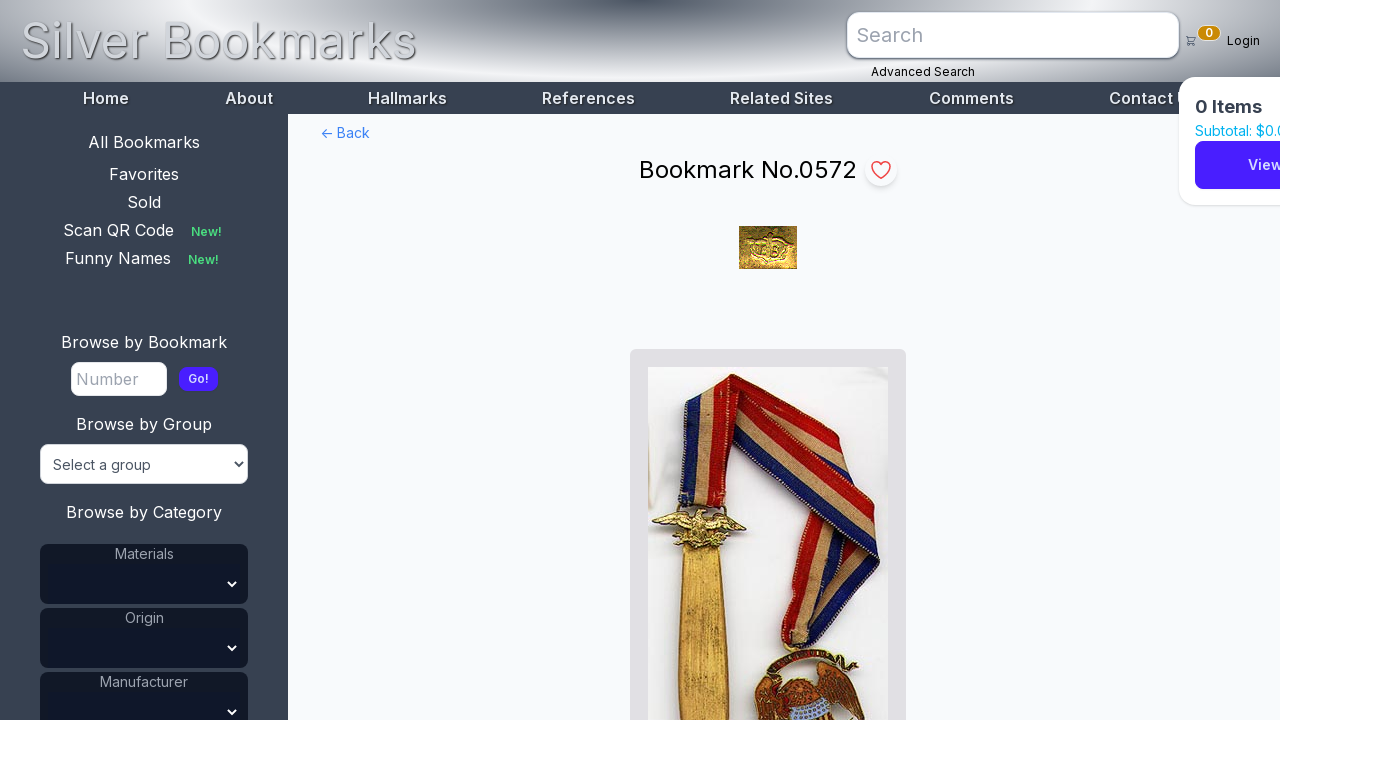

--- FILE ---
content_type: text/html; charset=utf-8
request_url: https://www.silverbookmarks.com/bookmark/572
body_size: 8378
content:
<!DOCTYPE html><html lang="en" class="sm:scroll-smooth" data-theme="mytheme"><head><meta charSet="utf-8"/><meta name="viewport" content="width=device-width, initial-scale=1"/><link rel="preload" href="/_next/static/media/a34f9d1faa5f3315-s.p.woff2" as="font" crossorigin="" type="font/woff2"/><link rel="stylesheet" href="/_next/static/css/234d00d6e4f148e7.css" data-precedence="next"/><link rel="preload" as="script" fetchPriority="low" href="/_next/static/chunks/webpack-6ef8e16a3cf8de84.js"/><script src="/_next/static/chunks/fd9d1056-d53080e1d1f528bd.js" async=""></script><script src="/_next/static/chunks/4938-efdf305a4d00a7d4.js" async=""></script><script src="/_next/static/chunks/main-app-4b6fb24d30e0bcb5.js" async=""></script><script src="/_next/static/chunks/5672-c8ec958bca18c9b4.js" async=""></script><script src="/_next/static/chunks/8514-a23639c6c8aefe27.js" async=""></script><script src="/_next/static/chunks/app/layout-d246132c377d54f9.js" async=""></script><script src="/_next/static/chunks/1749-248066605aa29ec4.js" async=""></script><script src="/_next/static/chunks/7252-ca3135f2fa643b08.js" async=""></script><script src="/_next/static/chunks/app/bookmark/%5Bid%5D/page-eaae2261f74bf335.js" async=""></script><link rel="preload" href="https://www.googletagmanager.com/gtag/js?id=G-RH868Z57VK" as="script"/><title>Detail for Bookmark No. 0572</title><meta name="description" content="This bookmark was made in the US by an unknown manufacturer. It is marked TB on the back. It is made of bronze d&#x27;ore and enamel in two pieces separated by a red, white and blue silk ribbon. One part of the bookmark is an enameled eagle and the other side is a blade with a figural eagle on top. The date is 1920 - 1940.  "/><meta name="keywords" content="silver,bookmarks,collection,celluloid,aluminum,gold,brass,copper,ivory"/><meta property="og:title" content="Detail for Bookmark No. 0572"/><meta property="og:description" content="This bookmark was made in the US by an unknown manufacturer. It is marked TB on the back. It is made of bronze d&#x27;ore and enamel in two pieces separated by a red, white and blue silk ribbon. One part of the bookmark is an enameled eagle and the other side is a blade with a figural eagle on top. The date is 1920 - 1940.  "/><meta property="og:image" content="https://www.silverbookmarks.com/opengraph-image.png"/><meta name="twitter:card" content="summary_large_image"/><meta name="twitter:title" content="Detail for Bookmark No. 0572"/><meta name="twitter:description" content="This bookmark was made in the US by an unknown manufacturer. It is marked TB on the back. It is made of bronze d&#x27;ore and enamel in two pieces separated by a red, white and blue silk ribbon. One part of the bookmark is an enameled eagle and the other side is a blade with a figural eagle on top. The date is 1920 - 1940.  "/><meta name="twitter:image" content="https://www.silverbookmarks.com/opengraph-image.png"/><link rel="icon" href="/tiny12.png"/><meta name="next-size-adjust"/><script src="/_next/static/chunks/polyfills-c67a75d1b6f99dc8.js" noModule=""></script></head><body tabindex="0" class="__className_d65c78 bg-slate-50 dark:bg-slate-900 dark:text-white" style="padding:0"><div class="w-screen"><div class="h-screen"><header class="text-gray-300 bg-[radial-gradient(ellipse_at_top,_var(--tw-gradient-stops))] from-gray-600 via-gray-100 to-gray-600 flex flex-col absolute top-0 left-0 h-[50px] md:h-[110px] w-full z-20"><div class="h-full flex  justify-between gap-2 items-center mx-5"><section class="sm:hidden"><button class="align-middle flex flex-row items-center"><svg class="mt-2 md:hidden text-gray-700 fill-current" viewBox="0 0 100 100" width="20" height="20"><rect width="100" height="10"></rect><rect y="30" width="100" height="10"></rect><rect y="60" width="100" height="10"></rect></svg></button></section><section><h1 class="text-shadow-sm  text-xl md:text-5xl"><a href="/">Silver Bookmarks</a></h1></section><section class="gap-2  w-1/3 flex flex-row justify-end"><div class="hidden sm:block sm:w-full"><div class="w-full pb-5 sm:pb-0 sm:pt-3"><input type="search" id="search" minLength="2" maxLength="80" placeholder="Search" class="w-3/4 sm:w-full text-black sm:text-xl p-1 sm:p-2 rounded-lg sm:rounded-xl border border-solid border-slate-200 dark:border-none shadow shadow-gray-600" name="search"/><a class="m-6 hover:underline sm:text-black sm:text-xs" href="/advsearch">Advanced Search</a></div></div><div class="flex items-center justify-end"><div class="dropdown-end dropdown"><label tabindex="0" class="btn-ghost btn-circle btn"><div class="indicator h-8 w-9"><svg xmlns="http://www.w3.org/2000/svg" class="pt-1 h-7 w-7 text-slate-600" fill="none" viewBox="0 0 24 24" stroke="currentColor"><path stroke-linecap="round" stroke-linejoin="round" stroke-width="1.5" d="M3 3h2l.4 2M7 13h10l4-8H5.4M7 13L5.4 5M7 13l-2.293 2.293c-.63.63-.184 1.707.707 1.707H17m0 0a2 2 0 100 4 2 2 0 000-4zm-8 2a2 2 0 11-4 0 2 2 0 014 0z"></path></svg><span class="badge badge-sm indicator-item bg-yellow-600 text-white">0</span></div></label><div tabindex="0" class="card dropdown-content card-compact mt-3 w-52 bg-base-100 shadow z-30"><div class="card-body text-gray-700"><span class="text-lg font-bold">0<!-- --> Items</span><span class="text-info">Subtotal: $<!-- -->0<!-- -->.00</span><div class="card-actions"><a class="btn btn-primary btn-block" href="/cart">View Cart</a></div></div></div></div></div><div class="flex items-center justify-end"><a class=" text-black hover:underline sm:text-black sm:text-xs cursor-pointer " href="/api/auth/signin?callbackUrl=/">Login</a></div></section></div><div class="hidden  md:w-full bg-silver-5 h-10 md:flex md:flex-row md:justify-evenly"><a class=" text-slate-200 text-shadow-sm  shadow-gray-700 font-semibold   py-1 px-3 hover:underline " href="/">Home</a><a class=" text-slate-200 text-shadow-sm  shadow-gray-700 font-semibold   py-1 px-3 hover:underline " href="/about">About</a><a class=" text-slate-200 text-shadow-sm  shadow-gray-700 font-semibold   py-1 px-3 hover:underline " href="/links/hallmarks">Hallmarks</a><a class=" text-slate-200 text-shadow-sm  shadow-gray-700 font-semibold   py-1 px-3 hover:underline " href="/links/references">References</a><a class=" text-slate-200 text-shadow-sm  shadow-gray-700 font-semibold   py-1 px-3 hover:underline " href="/links/related">Related Sites</a><a class=" text-slate-200 text-shadow-sm  shadow-gray-700 font-semibold   py-1 px-3 hover:underline " href="/links/comments">Comments</a><a class=" text-slate-200 text-shadow-sm  shadow-gray-700 font-semibold   py-1 px-3 hover:underline " href="/links/contact">Contact Us</a></div></header><div><div id="sideArea" class=" z-20 md:translate-x-0 transition-all duration-1000 w-full -translate-x-full bg-silver-5 h-full md:w-72 text-white fixed top-[50px] md:top-[110px] pb-10 px-5 pt-5 overflow-auto"><div class="flex justify-center items-center flex-col mb-24"><div class="sm:hidden"><div class="w-full pb-5 sm:pb-0 sm:pt-3"><input type="search" id="search" minLength="2" maxLength="80" placeholder="Search" class="w-3/4 sm:w-full text-black sm:text-xl p-1 sm:p-2 rounded-lg sm:rounded-xl border border-solid border-slate-200 dark:border-none shadow shadow-gray-600" name="search"/><a class="m-6 hover:underline sm:text-black sm:text-xs" href="/advsearch">Advanced Search</a></div><div class="mb-5 flex flex-col items-center"><a class="mb-1" href="/">Home</a><a class="mb-1" href="/about">About</a><a class="mb-1" href="/favorites">Favorites</a><a class="mb-1" href="/links/hallmarks">Hallmarks</a><a class="mb-1" href="/links/references">References</a><a class="mb-1" href="/links/related">Related Sites</a><a class="mb-1" href="/links/comments">Comments</a><a class="mb-1" href="/links/contact">Contact Us</a></div></div><div class="mb-5 flex flex-col items-center"><div class="mb-2"><a class="m-4 hover:underline" href="/bookmark/all">All Bookmarks</a></div><div class="mb-1"><a class="m-4 hover:underline" href="/favorites">Favorites</a></div><div class="mb-1"><a class="m-4 hover:underline" href="/sold">Sold</a></div><div class="mb-1"><a class="m-4 hover:underline" href="/scan">Scan QR Code<!-- --> <span class="ml-2 text-xs p-1 font-semibold text-green-400 rounded-md">New!</span></a></div><div class="mb-10"><a class="m-4 hover:underline" href="/fnames">Funny Names<!-- --> <span class="ml-2 text-xs p-1 font-semibold text-green-400 rounded-md">New!</span></a></div></div><h6 class="mb-2">Browse by Bookmark</h6><div class="flex justify-center items-center"><input type="search" id="browse" required="" minLength="3" maxLength="60" placeholder="Number" class=" w-24 text-black p-1 rounded-lg border border-solid" name="browse"/><button class=" ml-3 btn btn-primary btn-xs">Go!</button></div><h6 class="mt-4 mb-2">Browse by Group</h6><div><select id="groups" class="w-full border border-gray-300 rounded-lg sm:text-sm text-gray-600  h-10 pl-2 pr-5 bg-white hover:border-gray-400 focus:outline-none"><option value="0">Select a group</option></select></div><h6 class="mt-4 mb-0">Browse by Category</h6><div class=" m-2  p-2"><div class="m-1 space-y-1"></div></div></div></div><div class=" ml-0 pt-10 md:ml-64 md:pt-14"><!--$--><!--$--><!--$?--><template id="B:0"></template><div class="p-10 sm:p-28 lg:p-28 md:p-28 xl:p-28 w-full"><div class="w-full flex justify-center mt-10 mb-10 h-10"><div class="w-24  mt-10 mb-10 h-10 bg-gray-300 animate-pulse"></div></div><div class="w-full flex justify-center items-center flex-row"><div class="h-96 w-1/2 md:w-56 bg-gray-300 p-4 border-2 m-2 lg:m-10 border-solid border-silver-60 rounded-md animate-pulse"></div><div class="h-96 w-1/2 md:w-56 bg-gray-300 p-4 border-2 m-2 lg:m-10 border-solid border-silver-60 rounded-md animate-pulse"></div></div><div class="h-5 w-full bg-gray-300 animate-pulse mb-2"></div><div class="h-5 w-full bg-gray-300 animate-pulse mb-2"></div><div class="h-5 w-full bg-gray-300 animate-pulse mb-2"></div><div class="h-5 w-full bg-gray-300 animate-pulse mb-2"></div><div class="ml-28 h-3 w-24 bg-gray-300 animate-pulse mb-1 mt-5"></div><div class="ml-28 h-3 w-24 bg-gray-300 animate-pulse mb-1"></div><div class="ml-28 h-3 w-24 bg-gray-300 animate-pulse mb-1"></div><div class="ml-28 h-3 w-24 bg-gray-300 animate-pulse mb-1"></div></div><!--/$--><!--/$--><!--/$--><!--$--><!--/$--></div></div></div></div><script src="/_next/static/chunks/webpack-6ef8e16a3cf8de84.js" async=""></script><div hidden id="S:0"><template id="P:1"></template></div><script>(self.__next_f=self.__next_f||[]).push([0]);self.__next_f.push([2,null])</script><script>self.__next_f.push([1,"1:HL[\"/_next/static/media/a34f9d1faa5f3315-s.p.woff2\",\"font\",{\"crossOrigin\":\"\",\"type\":\"font/woff2\"}]\n2:HL[\"/_next/static/css/234d00d6e4f148e7.css\",\"style\"]\n0:\"$L3\"\n"])</script><script>self.__next_f.push([1,"4:I[7690,[],\"\"]\n7:I[5613,[],\"\"]\n9:I[1778,[],\"\"]\nc:I[8955,[],\"\"]\n8:[\"id\",\"572\",\"d\"]\n"])</script><script>self.__next_f.push([1,"3:[[[\"$\",\"link\",\"0\",{\"rel\":\"stylesheet\",\"href\":\"/_next/static/css/234d00d6e4f148e7.css\",\"precedence\":\"next\",\"crossOrigin\":\"$undefined\"}]],[\"$\",\"$L4\",null,{\"buildId\":\"qiujPEoxthciK5bMttniE\",\"assetPrefix\":\"\",\"initialCanonicalUrl\":\"/bookmark/572\",\"initialTree\":[\"\",{\"children\":[\"bookmark\",{\"children\":[[\"id\",\"572\",\"d\"],{\"children\":[\"__PAGE__\",{}]}]}]},\"$undefined\",\"$undefined\",true],\"initialSeedData\":[\"\",{\"children\":[\"bookmark\",{\"children\":[[\"id\",\"572\",\"d\"],{\"children\":[\"__PAGE__\",{},[\"$L5\",\"$L6\",null]]},[\"$\",\"$L7\",null,{\"parallelRouterKey\":\"children\",\"segmentPath\":[\"children\",\"bookmark\",\"children\",\"$8\",\"children\"],\"loading\":[\"$\",\"div\",null,{\"className\":\"p-10 sm:p-28 lg:p-28 md:p-28 xl:p-28 w-full\",\"children\":[[\"$\",\"div\",null,{\"className\":\"w-full flex justify-center mt-10 mb-10 h-10\",\"children\":[\"$\",\"div\",null,{\"className\":\"w-24  mt-10 mb-10 h-10 bg-gray-300 animate-pulse\"}]}],[\"$\",\"div\",null,{\"className\":\"w-full flex justify-center items-center flex-row\",\"children\":[[\"$\",\"div\",null,{\"className\":\"h-96 w-1/2 md:w-56 bg-gray-300 p-4 border-2 m-2 lg:m-10 border-solid border-silver-60 rounded-md animate-pulse\"}],[\"$\",\"div\",null,{\"className\":\"h-96 w-1/2 md:w-56 bg-gray-300 p-4 border-2 m-2 lg:m-10 border-solid border-silver-60 rounded-md animate-pulse\"}]]}],[\"$\",\"div\",null,{\"className\":\"h-5 w-full bg-gray-300 animate-pulse mb-2\"}],[\"$\",\"div\",null,{\"className\":\"h-5 w-full bg-gray-300 animate-pulse mb-2\"}],[\"$\",\"div\",null,{\"className\":\"h-5 w-full bg-gray-300 animate-pulse mb-2\"}],[\"$\",\"div\",null,{\"className\":\"h-5 w-full bg-gray-300 animate-pulse mb-2\"}],[\"$\",\"div\",null,{\"className\":\"ml-28 h-3 w-24 bg-gray-300 animate-pulse mb-1 mt-5\"}],[\"$\",\"div\",null,{\"className\":\"ml-28 h-3 w-24 bg-gray-300 animate-pulse mb-1\"}],[\"$\",\"div\",null,{\"className\":\"ml-28 h-3 w-24 bg-gray-300 animate-pulse mb-1\"}],[\"$\",\"div\",null,{\"className\":\"ml-28 h-3 w-24 bg-gray-300 animate-pulse mb-1\"}]]}],\"loadingStyles\":[],\"loadingScripts\":[],\"hasLoading\":true,\"error\":\"$undefined\",\"errorStyles\":\"$undefined\",\"errorScripts\":\"$undefined\",\"template\":[\"$\",\"$L9\",null,{}],\"templateStyles\":\"$undefined\",\"templateScripts\":\"$undefined\",\"notFound\":\"$undefined\",\"notFoundStyles\":\"$undefined\",\"styles\":null}]]},[\"$\",\"$L7\",null,{\"parallelRouterKey\":\"children\",\"segmentPath\":[\"children\",\"bookmark\",\"children\"],\"loading\":[\"$\",\"div\",null,{\"className\":\"p-10 sm:p-28 lg:p-28 md:p-28 xl:p-28 w-full\",\"children\":[[\"$\",\"div\",null,{\"className\":\"w-full flex justify-center mt-10 mb-10 h-10\",\"children\":[\"$\",\"div\",null,{\"className\":\"w-24  mt-10 mb-10 h-10 bg-gray-300 animate-pulse\"}]}],[\"$\",\"div\",null,{\"className\":\"w-full flex justify-center items-center flex-row\",\"children\":[[\"$\",\"div\",null,{\"className\":\"h-96 w-1/2 md:w-56 bg-gray-300 p-4 border-2 m-2 lg:m-10 border-solid border-silver-60 rounded-md animate-pulse\"}],[\"$\",\"div\",null,{\"className\":\"h-96 w-1/2 md:w-56 bg-gray-300 p-4 border-2 m-2 lg:m-10 border-solid border-silver-60 rounded-md animate-pulse\"}]]}],[\"$\",\"div\",null,{\"className\":\"h-5 w-full bg-gray-300 animate-pulse mb-2\"}],[\"$\",\"div\",null,{\"className\":\"h-5 w-full bg-gray-300 animate-pulse mb-2\"}],[\"$\",\"div\",null,{\"className\":\"h-5 w-full bg-gray-300 animate-pulse mb-2\"}],[\"$\",\"div\",null,{\"className\":\"h-5 w-full bg-gray-300 animate-pulse mb-2\"}],[\"$\",\"div\",null,{\"className\":\"ml-28 h-3 w-24 bg-gray-300 animate-pulse mb-1 mt-5\"}],[\"$\",\"div\",null,{\"className\":\"ml-28 h-3 w-24 bg-gray-300 animate-pulse mb-1\"}],[\"$\",\"div\",null,{\"className\":\"ml-28 h-3 w-24 bg-gray-300 animate-pulse mb-1\"}],[\"$\",\"div\",null,{\"className\":\"ml-28 h-3 w-24 bg-gray-300 animate-pulse mb-1\"}]]}],\"loadingStyles\":[],\"loadingScripts\":[],\"hasLoading\":true,\"error\":\"$undefined\",\"errorStyles\":\"$undefined\",\"errorScripts\":\"$undefined\",\"template\":[\"$\",\"$L9\",null,{}],\"templateStyles\":\"$undefined\",\"templateScripts\":\"$undefined\",\"notFound\":\"$undefined\",\"notFoundStyles\":\"$undefined\",\"styles\":null}]]},[null,\"$La\",null]],\"initialHead\":[false,\"$Lb\"],\"globalErrorComponent\":\"$c\"}]]\n"])</script><script>self.__next_f.push([1,"d:I[8908,[\"5672\",\"static/chunks/5672-c8ec958bca18c9b4.js\",\"8514\",\"static/chunks/8514-a23639c6c8aefe27.js\",\"3185\",\"static/chunks/app/layout-d246132c377d54f9.js\"],\"DataProvider\"]\ne:I[9696,[\"5672\",\"static/chunks/5672-c8ec958bca18c9b4.js\",\"8514\",\"static/chunks/8514-a23639c6c8aefe27.js\",\"3185\",\"static/chunks/app/layout-d246132c377d54f9.js\"],\"\"]\n10:I[8300,[\"5672\",\"static/chunks/5672-c8ec958bca18c9b4.js\",\"8514\",\"static/chunks/8514-a23639c6c8aefe27.js\",\"3185\",\"static/chunks/app/layout-d246132c377d54f9.js\"],\"\"]\n11:I"])</script><script>self.__next_f.push([1,"[4441,[\"5672\",\"static/chunks/5672-c8ec958bca18c9b4.js\",\"8514\",\"static/chunks/8514-a23639c6c8aefe27.js\",\"3185\",\"static/chunks/app/layout-d246132c377d54f9.js\"],\"Analytics\"]\n12:I[4400,[\"5672\",\"static/chunks/5672-c8ec958bca18c9b4.js\",\"8514\",\"static/chunks/8514-a23639c6c8aefe27.js\",\"3185\",\"static/chunks/app/layout-d246132c377d54f9.js\"],\"SpeedInsights\"]\n13:I[8325,[\"5672\",\"static/chunks/5672-c8ec958bca18c9b4.js\",\"8514\",\"static/chunks/8514-a23639c6c8aefe27.js\",\"3185\",\"static/chunks/app/layout-d246132c377d54f9.js\"],"])</script><script>self.__next_f.push([1,"\"GoogleAnalytics\"]\n"])</script><script>self.__next_f.push([1,"a:[\"$\",\"html\",null,{\"lang\":\"en\",\"className\":\"sm:scroll-smooth\",\"data-theme\":\"mytheme\",\"children\":[[\"$\",\"body\",null,{\"tabIndex\":0,\"className\":\"__className_d65c78 bg-slate-50 dark:bg-slate-900 dark:text-white\",\"style\":{\"padding\":0},\"suppressHydrationWarning\":true,\"children\":[\"$\",\"div\",null,{\"className\":\"w-screen\",\"children\":[\"$\",\"$Ld\",null,{\"children\":[\"$\",\"$Le\",null,{\"children\":[\"$\",\"div\",null,{\"className\":\"h-screen\",\"children\":[\"$Lf\",[\"$\",\"div\",null,{\"children\":[[\"$\",\"div\",null,{\"id\":\"sideArea\",\"className\":\" z-20 md:translate-x-0 transition-all duration-1000 w-full -translate-x-full bg-silver-5 h-full md:w-72 text-white fixed top-[50px] md:top-[110px] pb-10 px-5 pt-5 overflow-auto\",\"children\":[\"$\",\"$L10\",null,{}]}],[\"$\",\"div\",null,{\"className\":\" ml-0 pt-10 md:ml-64 md:pt-14\",\"children\":[[\"$\",\"$L7\",null,{\"parallelRouterKey\":\"children\",\"segmentPath\":[\"children\"],\"loading\":[\"$\",\"div\",null,{\"children\":[[\"$\",\"div\",null,{\"className\":\"w-full h-96 bg-gray-300 rounded-md animate-pulse\"}],[\"$\",\"div\",null,{\"className\":\"w-full\",\"children\":[[\"$\",\"div\",null,{\"className\":\"w-full flex flex-wrap justify-center mt-10 mb-5\",\"children\":[[\"$\",\"div\",null,{\"className\":\"w-3/4  mt-1 mb-1 h-4 bg-gray-300 animate-pulse\"}],[\"$\",\"div\",null,{\"className\":\"w-3/4  mt-1 mb-1 h-4 bg-gray-300 animate-pulse\"}],[\"$\",\"div\",null,{\"className\":\"w-3/4  mt-1 mb-1 h-4 bg-gray-300 animate-pulse\"}]]}],[\"$\",\"div\",null,{\"className\":\"w-full flex justify-center items-center flex-row\",\"children\":[[\"$\",\"div\",null,{\"className\":\"hidden sm:block h-96 w-1/2 md:w-56 bg-gray-300 p-4  m-2 lg:m-10  rounded-md animate-pulse\"}],[\"$\",\"div\",null,{\"className\":\"h-96 w-1/2 md:w-56 bg-gray-300 p-4  m-2 lg:m-10  rounded-md animate-pulse\"}]]}]]}]]}],\"loadingStyles\":[],\"loadingScripts\":[],\"hasLoading\":true,\"error\":\"$undefined\",\"errorStyles\":\"$undefined\",\"errorScripts\":\"$undefined\",\"template\":[\"$\",\"$L9\",null,{}],\"templateStyles\":\"$undefined\",\"templateScripts\":\"$undefined\",\"notFound\":[\"$\",\"div\",null,{\"className\":\" bg-slate-800 h-screen bg-starfield\",\"children\":[[\"$\",\"div\",null,{\"className\":\" absolute inset-0 bg-sfstars bg-repeat bg-[length:400px_400px] \",\"children\":[[\"$\",\"div\",\"0\",{\"className\":\"absolute bg-slate-200 rounded-[50%] milky\"}],[\"$\",\"div\",\"1\",{\"className\":\"absolute bg-slate-200 rounded-[50%] milky\"}],[\"$\",\"div\",\"2\",{\"className\":\"absolute bg-slate-200 rounded-[50%] milky\"}],[\"$\",\"div\",\"3\",{\"className\":\"absolute bg-slate-200 rounded-[50%] milky\"}],[\"$\",\"div\",\"4\",{\"className\":\"absolute bg-slate-200 rounded-[50%] milky\"}],[\"$\",\"div\",\"5\",{\"className\":\"absolute bg-slate-200 rounded-[50%] milky\"}],[\"$\",\"div\",\"6\",{\"className\":\"absolute bg-slate-200 rounded-[50%] milky\"}],[\"$\",\"div\",\"7\",{\"className\":\"absolute bg-slate-200 rounded-[50%] milky\"}],[\"$\",\"div\",\"8\",{\"className\":\"absolute bg-slate-200 rounded-[50%] milky\"}],[\"$\",\"div\",\"9\",{\"className\":\"absolute bg-slate-200 rounded-[50%] milky\"}],[\"$\",\"div\",\"10\",{\"className\":\"absolute bg-slate-200 rounded-[50%] milky\"}],[\"$\",\"div\",\"11\",{\"className\":\"absolute bg-slate-200 rounded-[50%] milky\"}],[\"$\",\"div\",\"12\",{\"className\":\"absolute bg-slate-200 rounded-[50%] milky\"}],[\"$\",\"div\",\"13\",{\"className\":\"absolute bg-slate-200 rounded-[50%] milky\"}],[\"$\",\"div\",\"14\",{\"className\":\"absolute bg-slate-200 rounded-[50%] milky\"}],[\"$\",\"div\",\"15\",{\"className\":\"absolute bg-slate-200 rounded-[50%] milky\"}],[\"$\",\"div\",\"16\",{\"className\":\"absolute bg-slate-200 rounded-[50%] milky\"}],[\"$\",\"div\",\"17\",{\"className\":\"absolute bg-slate-200 rounded-[50%] milky\"}],[\"$\",\"div\",\"18\",{\"className\":\"absolute bg-slate-200 rounded-[50%] milky\"}],[\"$\",\"div\",\"19\",{\"className\":\"absolute bg-slate-200 rounded-[50%] milky\"}],[\"$\",\"div\",\"20\",{\"className\":\"absolute bg-slate-200 rounded-[50%] milky\"}],[\"$\",\"div\",\"21\",{\"className\":\"absolute bg-slate-200 rounded-[50%] milky\"}],[\"$\",\"div\",\"22\",{\"className\":\"absolute bg-slate-200 rounded-[50%] milky\"}],[\"$\",\"div\",\"23\",{\"className\":\"absolute bg-slate-200 rounded-[50%] milky\"}],[\"$\",\"div\",\"24\",{\"className\":\"absolute bg-slate-200 rounded-[50%] milky\"}],[\"$\",\"div\",\"25\",{\"className\":\"absolute bg-slate-200 rounded-[50%] milky\"}],[\"$\",\"div\",\"26\",{\"className\":\"absolute bg-slate-200 rounded-[50%] milky\"}],[\"$\",\"div\",\"27\",{\"className\":\"absolute bg-slate-200 rounded-[50%] milky\"}],[\"$\",\"div\",\"28\",{\"className\":\"absolute bg-slate-200 rounded-[50%] milky\"}],[\"$\",\"div\",\"29\",{\"className\":\"absolute bg-slate-200 rounded-[50%] milky\"}],[\"$\",\"div\",\"30\",{\"className\":\"absolute bg-slate-200 rounded-[50%] milky\"}],[\"$\",\"div\",\"31\",{\"className\":\"absolute bg-slate-200 rounded-[50%] milky\"}],[\"$\",\"div\",\"32\",{\"className\":\"absolute bg-slate-200 rounded-[50%] milky\"}],[\"$\",\"div\",\"33\",{\"className\":\"absolute bg-slate-200 rounded-[50%] milky\"}],[\"$\",\"div\",\"34\",{\"className\":\"absolute bg-slate-200 rounded-[50%] milky\"}],[\"$\",\"div\",\"35\",{\"className\":\"absolute bg-slate-200 rounded-[50%] milky\"}],[\"$\",\"div\",\"36\",{\"className\":\"absolute bg-slate-200 rounded-[50%] milky\"}],[\"$\",\"div\",\"37\",{\"className\":\"absolute bg-slate-200 rounded-[50%] milky\"}],[\"$\",\"div\",\"38\",{\"className\":\"absolute bg-slate-200 rounded-[50%] milky\"}],[\"$\",\"div\",\"39\",{\"className\":\"absolute bg-slate-200 rounded-[50%] milky\"}],[\"$\",\"div\",\"40\",{\"className\":\"absolute bg-slate-200 rounded-[50%] milky\"}],[\"$\",\"div\",\"41\",{\"className\":\"absolute bg-slate-200 rounded-[50%] milky\"}],[\"$\",\"div\",\"42\",{\"className\":\"absolute bg-slate-200 rounded-[50%] milky\"}],[\"$\",\"div\",\"43\",{\"className\":\"absolute bg-slate-200 rounded-[50%] milky\"}],[\"$\",\"div\",\"44\",{\"className\":\"absolute bg-slate-200 rounded-[50%] milky\"}],[\"$\",\"div\",\"45\",{\"className\":\"absolute bg-slate-200 rounded-[50%] milky\"}],[\"$\",\"div\",\"46\",{\"className\":\"absolute bg-slate-200 rounded-[50%] milky\"}],[\"$\",\"div\",\"47\",{\"className\":\"absolute bg-slate-200 rounded-[50%] milky\"}],[\"$\",\"div\",\"48\",{\"className\":\"absolute bg-slate-200 rounded-[50%] milky\"}],[\"$\",\"div\",\"49\",{\"className\":\"absolute bg-slate-200 rounded-[50%] milky\"}],[\"$\",\"div\",\"50\",{\"className\":\"absolute bg-slate-200 rounded-[50%] milky\"}],[\"$\",\"div\",\"51\",{\"className\":\"absolute bg-slate-200 rounded-[50%] milky\"}],[\"$\",\"div\",\"52\",{\"className\":\"absolute bg-slate-200 rounded-[50%] milky\"}],[\"$\",\"div\",\"53\",{\"className\":\"absolute bg-slate-200 rounded-[50%] milky\"}],[\"$\",\"div\",\"54\",{\"className\":\"absolute bg-slate-200 rounded-[50%] milky\"}],[\"$\",\"div\",\"55\",{\"className\":\"absolute bg-slate-200 rounded-[50%] milky\"}],[\"$\",\"div\",\"56\",{\"className\":\"absolute bg-slate-200 rounded-[50%] milky\"}],[\"$\",\"div\",\"57\",{\"className\":\"absolute bg-slate-200 rounded-[50%] milky\"}],[\"$\",\"div\",\"58\",{\"className\":\"absolute bg-slate-200 rounded-[50%] milky\"}],[\"$\",\"div\",\"59\",{\"className\":\"absolute bg-slate-200 rounded-[50%] milky\"}],[\"$\",\"div\",\"60\",{\"className\":\"absolute bg-slate-200 rounded-[50%] milky\"}],[\"$\",\"div\",\"61\",{\"className\":\"absolute bg-slate-200 rounded-[50%] milky\"}],[\"$\",\"div\",\"62\",{\"className\":\"absolute bg-slate-200 rounded-[50%] milky\"}],[\"$\",\"div\",\"63\",{\"className\":\"absolute bg-slate-200 rounded-[50%] milky\"}],[\"$\",\"div\",\"64\",{\"className\":\"absolute bg-slate-200 rounded-[50%] milky\"}],[\"$\",\"div\",\"65\",{\"className\":\"absolute bg-slate-200 rounded-[50%] milky\"}],[\"$\",\"div\",\"66\",{\"className\":\"absolute bg-slate-200 rounded-[50%] milky\"}],[\"$\",\"div\",\"67\",{\"className\":\"absolute bg-slate-200 rounded-[50%] milky\"}],[\"$\",\"div\",\"68\",{\"className\":\"absolute bg-slate-200 rounded-[50%] milky\"}],[\"$\",\"div\",\"69\",{\"className\":\"absolute bg-slate-200 rounded-[50%] milky\"}],[\"$\",\"div\",\"70\",{\"className\":\"absolute bg-slate-200 rounded-[50%] milky\"}],[\"$\",\"div\",\"71\",{\"className\":\"absolute bg-slate-200 rounded-[50%] milky\"}],[\"$\",\"div\",\"72\",{\"className\":\"absolute bg-slate-200 rounded-[50%] milky\"}],[\"$\",\"div\",\"73\",{\"className\":\"absolute bg-slate-200 rounded-[50%] milky\"}],[\"$\",\"div\",\"74\",{\"className\":\"absolute bg-slate-200 rounded-[50%] milky\"}],[\"$\",\"div\",\"75\",{\"className\":\"absolute bg-slate-200 rounded-[50%] milky\"}],[\"$\",\"div\",\"76\",{\"className\":\"absolute bg-slate-200 rounded-[50%] milky\"}],[\"$\",\"div\",\"77\",{\"className\":\"absolute bg-slate-200 rounded-[50%] milky\"}],[\"$\",\"div\",\"78\",{\"className\":\"absolute bg-slate-200 rounded-[50%] milky\"}],[\"$\",\"div\",\"79\",{\"className\":\"absolute bg-slate-200 rounded-[50%] milky\"}],[\"$\",\"div\",\"80\",{\"className\":\"absolute bg-slate-200 rounded-[50%] milky\"}],[\"$\",\"div\",\"81\",{\"className\":\"absolute bg-slate-200 rounded-[50%] milky\"}],[\"$\",\"div\",\"82\",{\"className\":\"absolute bg-slate-200 rounded-[50%] milky\"}],[\"$\",\"div\",\"83\",{\"className\":\"absolute bg-slate-200 rounded-[50%] milky\"}],[\"$\",\"div\",\"84\",{\"className\":\"absolute bg-slate-200 rounded-[50%] milky\"}],[\"$\",\"div\",\"85\",{\"className\":\"absolute bg-slate-200 rounded-[50%] milky\"}],[\"$\",\"div\",\"86\",{\"className\":\"absolute bg-slate-200 rounded-[50%] milky\"}],[\"$\",\"div\",\"87\",{\"className\":\"absolute bg-slate-200 rounded-[50%] milky\"}],[\"$\",\"div\",\"88\",{\"className\":\"absolute bg-slate-200 rounded-[50%] milky\"}],[\"$\",\"div\",\"89\",{\"className\":\"absolute bg-slate-200 rounded-[50%] milky\"}],[\"$\",\"div\",\"90\",{\"className\":\"absolute bg-slate-200 rounded-[50%] milky\"}],[\"$\",\"div\",\"91\",{\"className\":\"absolute bg-slate-200 rounded-[50%] milky\"}],[\"$\",\"div\",\"92\",{\"className\":\"absolute bg-slate-200 rounded-[50%] milky\"}],[\"$\",\"div\",\"93\",{\"className\":\"absolute bg-slate-200 rounded-[50%] milky\"}],[\"$\",\"div\",\"94\",{\"className\":\"absolute bg-slate-200 rounded-[50%] milky\"}],[\"$\",\"div\",\"95\",{\"className\":\"absolute bg-slate-200 rounded-[50%] milky\"}],[\"$\",\"div\",\"96\",{\"className\":\"absolute bg-slate-200 rounded-[50%] milky\"}],[\"$\",\"div\",\"97\",{\"className\":\"absolute bg-slate-200 rounded-[50%] milky\"}],[\"$\",\"div\",\"98\",{\"className\":\"absolute bg-slate-200 rounded-[50%] milky\"}],[\"$\",\"div\",\"99\",{\"className\":\"absolute bg-slate-200 rounded-[50%] milky\"}],[\"$\",\"div\",\"100\",{\"className\":\"absolute bg-slate-200 rounded-[50%] milky\"}],[\"$\",\"div\",\"101\",{\"className\":\"absolute bg-slate-200 rounded-[50%] milky\"}],[\"$\",\"div\",\"102\",{\"className\":\"absolute bg-slate-200 rounded-[50%] milky\"}],[\"$\",\"div\",\"103\",{\"className\":\"absolute bg-slate-200 rounded-[50%] milky\"}],[\"$\",\"div\",\"104\",{\"className\":\"absolute bg-slate-200 rounded-[50%] milky\"}],[\"$\",\"div\",\"105\",{\"className\":\"absolute bg-slate-200 rounded-[50%] milky\"}],[\"$\",\"div\",\"106\",{\"className\":\"absolute bg-slate-200 rounded-[50%] milky\"}],[\"$\",\"div\",\"107\",{\"className\":\"absolute bg-slate-200 rounded-[50%] milky\"}],[\"$\",\"div\",\"108\",{\"className\":\"absolute bg-slate-200 rounded-[50%] milky\"}],[\"$\",\"div\",\"109\",{\"className\":\"absolute bg-slate-200 rounded-[50%] milky\"}],[\"$\",\"div\",\"110\",{\"className\":\"absolute bg-slate-200 rounded-[50%] milky\"}],[\"$\",\"div\",\"111\",{\"className\":\"absolute bg-slate-200 rounded-[50%] milky\"}],[\"$\",\"div\",\"112\",{\"className\":\"absolute bg-slate-200 rounded-[50%] milky\"}],[\"$\",\"div\",\"113\",{\"className\":\"absolute bg-slate-200 rounded-[50%] milky\"}],[\"$\",\"div\",\"114\",{\"className\":\"absolute bg-slate-200 rounded-[50%] milky\"}],[\"$\",\"div\",\"115\",{\"className\":\"absolute bg-slate-200 rounded-[50%] milky\"}],[\"$\",\"div\",\"116\",{\"className\":\"absolute bg-slate-200 rounded-[50%] milky\"}],[\"$\",\"div\",\"117\",{\"className\":\"absolute bg-slate-200 rounded-[50%] milky\"}],[\"$\",\"div\",\"118\",{\"className\":\"absolute bg-slate-200 rounded-[50%] milky\"}],[\"$\",\"div\",\"119\",{\"className\":\"absolute bg-slate-200 rounded-[50%] milky\"}],[\"$\",\"div\",\"120\",{\"className\":\"absolute bg-slate-200 rounded-[50%] milky\"}],[\"$\",\"div\",\"121\",{\"className\":\"absolute bg-slate-200 rounded-[50%] milky\"}],[\"$\",\"div\",\"122\",{\"className\":\"absolute bg-slate-200 rounded-[50%] milky\"}],[\"$\",\"div\",\"123\",{\"className\":\"absolute bg-slate-200 rounded-[50%] milky\"}],[\"$\",\"div\",\"124\",{\"className\":\"absolute bg-slate-200 rounded-[50%] milky\"}],[\"$\",\"div\",\"125\",{\"className\":\"absolute bg-slate-200 rounded-[50%] milky\"}],[\"$\",\"div\",\"126\",{\"className\":\"absolute bg-slate-200 rounded-[50%] milky\"}],[\"$\",\"div\",\"127\",{\"className\":\"absolute bg-slate-200 rounded-[50%] milky\"}],[\"$\",\"div\",\"128\",{\"className\":\"absolute bg-slate-200 rounded-[50%] milky\"}],[\"$\",\"div\",\"129\",{\"className\":\"absolute bg-slate-200 rounded-[50%] milky\"}],[\"$\",\"div\",\"130\",{\"className\":\"absolute bg-slate-200 rounded-[50%] milky\"}],[\"$\",\"div\",\"131\",{\"className\":\"absolute bg-slate-200 rounded-[50%] milky\"}],[\"$\",\"div\",\"132\",{\"className\":\"absolute bg-slate-200 rounded-[50%] milky\"}],[\"$\",\"div\",\"133\",{\"className\":\"absolute bg-slate-200 rounded-[50%] milky\"}],[\"$\",\"div\",\"134\",{\"className\":\"absolute bg-slate-200 rounded-[50%] milky\"}],[\"$\",\"div\",\"135\",{\"className\":\"absolute bg-slate-200 rounded-[50%] milky\"}],[\"$\",\"div\",\"136\",{\"className\":\"absolute bg-slate-200 rounded-[50%] milky\"}],[\"$\",\"div\",\"137\",{\"className\":\"absolute bg-slate-200 rounded-[50%] milky\"}],[\"$\",\"div\",\"138\",{\"className\":\"absolute bg-slate-200 rounded-[50%] milky\"}],[\"$\",\"div\",\"139\",{\"className\":\"absolute bg-slate-200 rounded-[50%] milky\"}],[\"$\",\"div\",\"140\",{\"className\":\"absolute bg-slate-200 rounded-[50%] milky\"}],[\"$\",\"div\",\"141\",{\"className\":\"absolute bg-slate-200 rounded-[50%] milky\"}],[\"$\",\"div\",\"142\",{\"className\":\"absolute bg-slate-200 rounded-[50%] milky\"}],[\"$\",\"div\",\"143\",{\"className\":\"absolute bg-slate-200 rounded-[50%] milky\"}],[\"$\",\"div\",\"144\",{\"className\":\"absolute bg-slate-200 rounded-[50%] milky\"}],[\"$\",\"div\",\"145\",{\"className\":\"absolute bg-slate-200 rounded-[50%] milky\"}],[\"$\",\"div\",\"146\",{\"className\":\"absolute bg-slate-200 rounded-[50%] milky\"}],[\"$\",\"div\",\"147\",{\"className\":\"absolute bg-slate-200 rounded-[50%] milky\"}],[\"$\",\"div\",\"148\",{\"className\":\"absolute bg-slate-200 rounded-[50%] milky\"}],[\"$\",\"div\",\"149\",{\"className\":\"absolute bg-slate-200 rounded-[50%] milky\"}],[\"$\",\"div\",\"150\",{\"className\":\"absolute bg-slate-200 rounded-[50%] milky\"}],[\"$\",\"div\",\"151\",{\"className\":\"absolute bg-slate-200 rounded-[50%] milky\"}],[\"$\",\"div\",\"152\",{\"className\":\"absolute bg-slate-200 rounded-[50%] milky\"}],[\"$\",\"div\",\"153\",{\"className\":\"absolute bg-slate-200 rounded-[50%] milky\"}],[\"$\",\"div\",\"154\",{\"className\":\"absolute bg-slate-200 rounded-[50%] milky\"}],[\"$\",\"div\",\"155\",{\"className\":\"absolute bg-slate-200 rounded-[50%] milky\"}],[\"$\",\"div\",\"156\",{\"className\":\"absolute bg-slate-200 rounded-[50%] milky\"}],[\"$\",\"div\",\"157\",{\"className\":\"absolute bg-slate-200 rounded-[50%] milky\"}],[\"$\",\"div\",\"158\",{\"className\":\"absolute bg-slate-200 rounded-[50%] milky\"}],[\"$\",\"div\",\"159\",{\"className\":\"absolute bg-slate-200 rounded-[50%] milky\"}],[\"$\",\"div\",\"160\",{\"className\":\"absolute bg-slate-200 rounded-[50%] milky\"}],[\"$\",\"div\",\"161\",{\"className\":\"absolute bg-slate-200 rounded-[50%] milky\"}],[\"$\",\"div\",\"162\",{\"className\":\"absolute bg-slate-200 rounded-[50%] milky\"}],[\"$\",\"div\",\"163\",{\"className\":\"absolute bg-slate-200 rounded-[50%] milky\"}],[\"$\",\"div\",\"164\",{\"className\":\"absolute bg-slate-200 rounded-[50%] milky\"}],[\"$\",\"div\",\"165\",{\"className\":\"absolute bg-slate-200 rounded-[50%] milky\"}],[\"$\",\"div\",\"166\",{\"className\":\"absolute bg-slate-200 rounded-[50%] milky\"}],[\"$\",\"div\",\"167\",{\"className\":\"absolute bg-slate-200 rounded-[50%] milky\"}],[\"$\",\"div\",\"168\",{\"className\":\"absolute bg-slate-200 rounded-[50%] milky\"}],[\"$\",\"div\",\"169\",{\"className\":\"absolute bg-slate-200 rounded-[50%] milky\"}],[\"$\",\"div\",\"170\",{\"className\":\"absolute bg-slate-200 rounded-[50%] milky\"}],[\"$\",\"div\",\"171\",{\"className\":\"absolute bg-slate-200 rounded-[50%] milky\"}],[\"$\",\"div\",\"172\",{\"className\":\"absolute bg-slate-200 rounded-[50%] milky\"}],[\"$\",\"div\",\"173\",{\"className\":\"absolute bg-slate-200 rounded-[50%] milky\"}],[\"$\",\"div\",\"174\",{\"className\":\"absolute bg-slate-200 rounded-[50%] milky\"}],[\"$\",\"div\",\"175\",{\"className\":\"absolute bg-slate-200 rounded-[50%] milky\"}],[\"$\",\"div\",\"176\",{\"className\":\"absolute bg-slate-200 rounded-[50%] milky\"}],[\"$\",\"div\",\"177\",{\"className\":\"absolute bg-slate-200 rounded-[50%] milky\"}],[\"$\",\"div\",\"178\",{\"className\":\"absolute bg-slate-200 rounded-[50%] milky\"}],[\"$\",\"div\",\"179\",{\"className\":\"absolute bg-slate-200 rounded-[50%] milky\"}],[\"$\",\"div\",\"180\",{\"className\":\"absolute bg-slate-200 rounded-[50%] milky\"}],[\"$\",\"div\",\"181\",{\"className\":\"absolute bg-slate-200 rounded-[50%] milky\"}],[\"$\",\"div\",\"182\",{\"className\":\"absolute bg-slate-200 rounded-[50%] milky\"}],[\"$\",\"div\",\"183\",{\"className\":\"absolute bg-slate-200 rounded-[50%] milky\"}],[\"$\",\"div\",\"184\",{\"className\":\"absolute bg-slate-200 rounded-[50%] milky\"}],[\"$\",\"div\",\"185\",{\"className\":\"absolute bg-slate-200 rounded-[50%] milky\"}],[\"$\",\"div\",\"186\",{\"className\":\"absolute bg-slate-200 rounded-[50%] milky\"}],[\"$\",\"div\",\"187\",{\"className\":\"absolute bg-slate-200 rounded-[50%] milky\"}],[\"$\",\"div\",\"188\",{\"className\":\"absolute bg-slate-200 rounded-[50%] milky\"}],[\"$\",\"div\",\"189\",{\"className\":\"absolute bg-slate-200 rounded-[50%] milky\"}],[\"$\",\"div\",\"190\",{\"className\":\"absolute bg-slate-200 rounded-[50%] milky\"}],[\"$\",\"div\",\"191\",{\"className\":\"absolute bg-slate-200 rounded-[50%] milky\"}],[\"$\",\"div\",\"192\",{\"className\":\"absolute bg-slate-200 rounded-[50%] milky\"}],[\"$\",\"div\",\"193\",{\"className\":\"absolute bg-slate-200 rounded-[50%] milky\"}],[\"$\",\"div\",\"194\",{\"className\":\"absolute bg-slate-200 rounded-[50%] milky\"}],[\"$\",\"div\",\"195\",{\"className\":\"absolute bg-slate-200 rounded-[50%] milky\"}],[\"$\",\"div\",\"196\",{\"className\":\"absolute bg-slate-200 rounded-[50%] milky\"}],[\"$\",\"div\",\"197\",{\"className\":\"absolute bg-slate-200 rounded-[50%] milky\"}],[\"$\",\"div\",\"198\",{\"className\":\"absolute bg-slate-200 rounded-[50%] milky\"}],[\"$\",\"div\",\"199\",{\"className\":\"absolute bg-slate-200 rounded-[50%] milky\"}],[\"$\",\"div\",\"200\",{\"className\":\"absolute bg-slate-200 rounded-[50%] milky\"}],[\"$\",\"div\",\"201\",{\"className\":\"absolute bg-slate-200 rounded-[50%] milky\"}],[\"$\",\"div\",\"202\",{\"className\":\"absolute bg-slate-200 rounded-[50%] milky\"}],[\"$\",\"div\",\"203\",{\"className\":\"absolute bg-slate-200 rounded-[50%] milky\"}],[\"$\",\"div\",\"204\",{\"className\":\"absolute bg-slate-200 rounded-[50%] milky\"}],[\"$\",\"div\",\"205\",{\"className\":\"absolute bg-slate-200 rounded-[50%] milky\"}],[\"$\",\"div\",\"206\",{\"className\":\"absolute bg-slate-200 rounded-[50%] milky\"}],[\"$\",\"div\",\"207\",{\"className\":\"absolute bg-slate-200 rounded-[50%] milky\"}],[\"$\",\"div\",\"208\",{\"className\":\"absolute bg-slate-200 rounded-[50%] milky\"}],[\"$\",\"div\",\"209\",{\"className\":\"absolute bg-slate-200 rounded-[50%] milky\"}],[\"$\",\"div\",\"210\",{\"className\":\"absolute bg-slate-200 rounded-[50%] milky\"}],[\"$\",\"div\",\"211\",{\"className\":\"absolute bg-slate-200 rounded-[50%] milky\"}],[\"$\",\"div\",\"212\",{\"className\":\"absolute bg-slate-200 rounded-[50%] milky\"}],[\"$\",\"div\",\"213\",{\"className\":\"absolute bg-slate-200 rounded-[50%] milky\"}],[\"$\",\"div\",\"214\",{\"className\":\"absolute bg-slate-200 rounded-[50%] milky\"}],[\"$\",\"div\",\"215\",{\"className\":\"absolute bg-slate-200 rounded-[50%] milky\"}],[\"$\",\"div\",\"216\",{\"className\":\"absolute bg-slate-200 rounded-[50%] milky\"}],[\"$\",\"div\",\"217\",{\"className\":\"absolute bg-slate-200 rounded-[50%] milky\"}],[\"$\",\"div\",\"218\",{\"className\":\"absolute bg-slate-200 rounded-[50%] milky\"}],[\"$\",\"div\",\"219\",{\"className\":\"absolute bg-slate-200 rounded-[50%] milky\"}],[\"$\",\"div\",\"220\",{\"className\":\"absolute bg-slate-200 rounded-[50%] milky\"}],[\"$\",\"div\",\"221\",{\"className\":\"absolute bg-slate-200 rounded-[50%] milky\"}],[\"$\",\"div\",\"222\",{\"className\":\"absolute bg-slate-200 rounded-[50%] milky\"}],[\"$\",\"div\",\"223\",{\"className\":\"absolute bg-slate-200 rounded-[50%] milky\"}],[\"$\",\"div\",\"224\",{\"className\":\"absolute bg-slate-200 rounded-[50%] milky\"}],[\"$\",\"div\",\"225\",{\"className\":\"absolute bg-slate-200 rounded-[50%] milky\"}],[\"$\",\"div\",\"226\",{\"className\":\"absolute bg-slate-200 rounded-[50%] milky\"}],[\"$\",\"div\",\"227\",{\"className\":\"absolute bg-slate-200 rounded-[50%] milky\"}],[\"$\",\"div\",\"228\",{\"className\":\"absolute bg-slate-200 rounded-[50%] milky\"}],[\"$\",\"div\",\"229\",{\"className\":\"absolute bg-slate-200 rounded-[50%] milky\"}],[\"$\",\"div\",\"230\",{\"className\":\"absolute bg-slate-200 rounded-[50%] milky\"}],[\"$\",\"div\",\"231\",{\"className\":\"absolute bg-slate-200 rounded-[50%] milky\"}],[\"$\",\"div\",\"232\",{\"className\":\"absolute bg-slate-200 rounded-[50%] milky\"}],[\"$\",\"div\",\"233\",{\"className\":\"absolute bg-slate-200 rounded-[50%] milky\"}],[\"$\",\"div\",\"234\",{\"className\":\"absolute bg-slate-200 rounded-[50%] milky\"}],[\"$\",\"div\",\"235\",{\"className\":\"absolute bg-slate-200 rounded-[50%] milky\"}],[\"$\",\"div\",\"236\",{\"className\":\"absolute bg-slate-200 rounded-[50%] milky\"}],[\"$\",\"div\",\"237\",{\"className\":\"absolute bg-slate-200 rounded-[50%] milky\"}],[\"$\",\"div\",\"238\",{\"className\":\"absolute bg-slate-200 rounded-[50%] milky\"}],[\"$\",\"div\",\"239\",{\"className\":\"absolute bg-slate-200 rounded-[50%] milky\"}],[\"$\",\"div\",\"240\",{\"className\":\"absolute bg-slate-200 rounded-[50%] milky\"}],[\"$\",\"div\",\"241\",{\"className\":\"absolute bg-slate-200 rounded-[50%] milky\"}],[\"$\",\"div\",\"242\",{\"className\":\"absolute bg-slate-200 rounded-[50%] milky\"}],[\"$\",\"div\",\"243\",{\"className\":\"absolute bg-slate-200 rounded-[50%] milky\"}],[\"$\",\"div\",\"244\",{\"className\":\"absolute bg-slate-200 rounded-[50%] milky\"}],[\"$\",\"div\",\"245\",{\"className\":\"absolute bg-slate-200 rounded-[50%] milky\"}],[\"$\",\"div\",\"246\",{\"className\":\"absolute bg-slate-200 rounded-[50%] milky\"}],[\"$\",\"div\",\"247\",{\"className\":\"absolute bg-slate-200 rounded-[50%] milky\"}],[\"$\",\"div\",\"248\",{\"className\":\"absolute bg-slate-200 rounded-[50%] milky\"}],[\"$\",\"div\",\"249\",{\"className\":\"absolute bg-slate-200 rounded-[50%] milky\"}],[\"$\",\"div\",\"250\",{\"className\":\"absolute bg-slate-200 rounded-[50%] milky\"}],[\"$\",\"div\",\"251\",{\"className\":\"absolute bg-slate-200 rounded-[50%] milky\"}],[\"$\",\"div\",\"252\",{\"className\":\"absolute bg-slate-200 rounded-[50%] milky\"}],[\"$\",\"div\",\"253\",{\"className\":\"absolute bg-slate-200 rounded-[50%] milky\"}],[\"$\",\"div\",\"254\",{\"className\":\"absolute bg-slate-200 rounded-[50%] milky\"}],[\"$\",\"div\",\"255\",{\"className\":\"absolute bg-slate-200 rounded-[50%] milky\"}],[\"$\",\"div\",\"256\",{\"className\":\"absolute bg-slate-200 rounded-[50%] milky\"}],[\"$\",\"div\",\"257\",{\"className\":\"absolute bg-slate-200 rounded-[50%] milky\"}],[\"$\",\"div\",\"258\",{\"className\":\"absolute bg-slate-200 rounded-[50%] milky\"}],[\"$\",\"div\",\"259\",{\"className\":\"absolute bg-slate-200 rounded-[50%] milky\"}],[\"$\",\"div\",\"260\",{\"className\":\"absolute bg-slate-200 rounded-[50%] milky\"}],[\"$\",\"div\",\"261\",{\"className\":\"absolute bg-slate-200 rounded-[50%] milky\"}],[\"$\",\"div\",\"262\",{\"className\":\"absolute bg-slate-200 rounded-[50%] milky\"}],[\"$\",\"div\",\"263\",{\"className\":\"absolute bg-slate-200 rounded-[50%] milky\"}],[\"$\",\"div\",\"264\",{\"className\":\"absolute bg-slate-200 rounded-[50%] milky\"}],[\"$\",\"div\",\"265\",{\"className\":\"absolute bg-slate-200 rounded-[50%] milky\"}],[\"$\",\"div\",\"266\",{\"className\":\"absolute bg-slate-200 rounded-[50%] milky\"}],[\"$\",\"div\",\"267\",{\"className\":\"absolute bg-slate-200 rounded-[50%] milky\"}],[\"$\",\"div\",\"268\",{\"className\":\"absolute bg-slate-200 rounded-[50%] milky\"}],[\"$\",\"div\",\"269\",{\"className\":\"absolute bg-slate-200 rounded-[50%] milky\"}],[\"$\",\"div\",\"270\",{\"className\":\"absolute bg-slate-200 rounded-[50%] milky\"}],[\"$\",\"div\",\"271\",{\"className\":\"absolute bg-slate-200 rounded-[50%] milky\"}],[\"$\",\"div\",\"272\",{\"className\":\"absolute bg-slate-200 rounded-[50%] milky\"}],[\"$\",\"div\",\"273\",{\"className\":\"absolute bg-slate-200 rounded-[50%] milky\"}],[\"$\",\"div\",\"274\",{\"className\":\"absolute bg-slate-200 rounded-[50%] milky\"}],[\"$\",\"div\",\"275\",{\"className\":\"absolute bg-slate-200 rounded-[50%] milky\"}],[\"$\",\"div\",\"276\",{\"className\":\"absolute bg-slate-200 rounded-[50%] milky\"}],[\"$\",\"div\",\"277\",{\"className\":\"absolute bg-slate-200 rounded-[50%] milky\"}],[\"$\",\"div\",\"278\",{\"className\":\"absolute bg-slate-200 rounded-[50%] milky\"}],[\"$\",\"div\",\"279\",{\"className\":\"absolute bg-slate-200 rounded-[50%] milky\"}],[\"$\",\"div\",\"280\",{\"className\":\"absolute bg-slate-200 rounded-[50%] milky\"}],[\"$\",\"div\",\"281\",{\"className\":\"absolute bg-slate-200 rounded-[50%] milky\"}],[\"$\",\"div\",\"282\",{\"className\":\"absolute bg-slate-200 rounded-[50%] milky\"}],[\"$\",\"div\",\"283\",{\"className\":\"absolute bg-slate-200 rounded-[50%] milky\"}],[\"$\",\"div\",\"284\",{\"className\":\"absolute bg-slate-200 rounded-[50%] milky\"}],[\"$\",\"div\",\"285\",{\"className\":\"absolute bg-slate-200 rounded-[50%] milky\"}],[\"$\",\"div\",\"286\",{\"className\":\"absolute bg-slate-200 rounded-[50%] milky\"}],[\"$\",\"div\",\"287\",{\"className\":\"absolute bg-slate-200 rounded-[50%] milky\"}],[\"$\",\"div\",\"288\",{\"className\":\"absolute bg-slate-200 rounded-[50%] milky\"}],[\"$\",\"div\",\"289\",{\"className\":\"absolute bg-slate-200 rounded-[50%] milky\"}],[\"$\",\"div\",\"290\",{\"className\":\"absolute bg-slate-200 rounded-[50%] milky\"}],[\"$\",\"div\",\"291\",{\"className\":\"absolute bg-slate-200 rounded-[50%] milky\"}],[\"$\",\"div\",\"292\",{\"className\":\"absolute bg-slate-200 rounded-[50%] milky\"}],[\"$\",\"div\",\"293\",{\"className\":\"absolute bg-slate-200 rounded-[50%] milky\"}],[\"$\",\"div\",\"294\",{\"className\":\"absolute bg-slate-200 rounded-[50%] milky\"}],[\"$\",\"div\",\"295\",{\"className\":\"absolute bg-slate-200 rounded-[50%] milky\"}],[\"$\",\"div\",\"296\",{\"className\":\"absolute bg-slate-200 rounded-[50%] milky\"}],[\"$\",\"div\",\"297\",{\"className\":\"absolute bg-slate-200 rounded-[50%] milky\"}],[\"$\",\"div\",\"298\",{\"className\":\"absolute bg-slate-200 rounded-[50%] milky\"}],[\"$\",\"div\",\"299\",{\"className\":\"absolute bg-slate-200 rounded-[50%] milky\"}],[\"$\",\"div\",\"300\",{\"className\":\"absolute bg-slate-200 rounded-[50%] milky\"}],[\"$\",\"div\",\"301\",{\"className\":\"absolute bg-slate-200 rounded-[50%] milky\"}],[\"$\",\"div\",\"302\",{\"className\":\"absolute bg-slate-200 rounded-[50%] milky\"}],[\"$\",\"div\",\"303\",{\"className\":\"absolute bg-slate-200 rounded-[50%] milky\"}],[\"$\",\"div\",\"304\",{\"className\":\"absolute bg-slate-200 rounded-[50%] milky\"}],[\"$\",\"div\",\"305\",{\"className\":\"absolute bg-slate-200 rounded-[50%] milky\"}],[\"$\",\"div\",\"306\",{\"className\":\"absolute bg-slate-200 rounded-[50%] milky\"}],[\"$\",\"div\",\"307\",{\"className\":\"absolute bg-slate-200 rounded-[50%] milky\"}],[\"$\",\"div\",\"308\",{\"className\":\"absolute bg-slate-200 rounded-[50%] milky\"}],[\"$\",\"div\",\"309\",{\"className\":\"absolute bg-slate-200 rounded-[50%] milky\"}],[\"$\",\"div\",\"310\",{\"className\":\"absolute bg-slate-200 rounded-[50%] milky\"}],[\"$\",\"div\",\"311\",{\"className\":\"absolute bg-slate-200 rounded-[50%] milky\"}],[\"$\",\"div\",\"312\",{\"className\":\"absolute bg-slate-200 rounded-[50%] milky\"}],[\"$\",\"div\",\"313\",{\"className\":\"absolute bg-slate-200 rounded-[50%] milky\"}],[\"$\",\"div\",\"314\",{\"className\":\"absolute bg-slate-200 rounded-[50%] milky\"}],[\"$\",\"div\",\"315\",{\"className\":\"absolute bg-slate-200 rounded-[50%] milky\"}],[\"$\",\"div\",\"316\",{\"className\":\"absolute bg-slate-200 rounded-[50%] milky\"}],[\"$\",\"div\",\"317\",{\"className\":\"absolute bg-slate-200 rounded-[50%] milky\"}],[\"$\",\"div\",\"318\",{\"className\":\"absolute bg-slate-200 rounded-[50%] milky\"}],[\"$\",\"div\",\"319\",{\"className\":\"absolute bg-slate-200 rounded-[50%] milky\"}],[\"$\",\"div\",\"320\",{\"className\":\"absolute bg-slate-200 rounded-[50%] milky\"}],[\"$\",\"div\",\"321\",{\"className\":\"absolute bg-slate-200 rounded-[50%] milky\"}],[\"$\",\"div\",\"322\",{\"className\":\"absolute bg-slate-200 rounded-[50%] milky\"}],[\"$\",\"div\",\"323\",{\"className\":\"absolute bg-slate-200 rounded-[50%] milky\"}],[\"$\",\"div\",\"324\",{\"className\":\"absolute bg-slate-200 rounded-[50%] milky\"}],[\"$\",\"div\",\"325\",{\"className\":\"absolute bg-slate-200 rounded-[50%] milky\"}],[\"$\",\"div\",\"326\",{\"className\":\"absolute bg-slate-200 rounded-[50%] milky\"}],[\"$\",\"div\",\"327\",{\"className\":\"absolute bg-slate-200 rounded-[50%] milky\"}],[\"$\",\"div\",\"328\",{\"className\":\"absolute bg-slate-200 rounded-[50%] milky\"}],[\"$\",\"div\",\"329\",{\"className\":\"absolute bg-slate-200 rounded-[50%] milky\"}],[\"$\",\"div\",\"330\",{\"className\":\"absolute bg-slate-200 rounded-[50%] milky\"}],[\"$\",\"div\",\"331\",{\"className\":\"absolute bg-slate-200 rounded-[50%] milky\"}],[\"$\",\"div\",\"332\",{\"className\":\"absolute bg-slate-200 rounded-[50%] milky\"}],[\"$\",\"div\",\"333\",{\"className\":\"absolute bg-slate-200 rounded-[50%] milky\"}],[\"$\",\"div\",\"334\",{\"className\":\"absolute bg-slate-200 rounded-[50%] milky\"}],[\"$\",\"div\",\"335\",{\"className\":\"absolute bg-slate-200 rounded-[50%] milky\"}],[\"$\",\"div\",\"336\",{\"className\":\"absolute bg-slate-200 rounded-[50%] milky\"}],[\"$\",\"div\",\"337\",{\"className\":\"absolute bg-slate-200 rounded-[50%] milky\"}],[\"$\",\"div\",\"338\",{\"className\":\"absolute bg-slate-200 rounded-[50%] milky\"}],[\"$\",\"div\",\"339\",{\"className\":\"absolute bg-slate-200 rounded-[50%] milky\"}],[\"$\",\"div\",\"340\",{\"className\":\"absolute bg-slate-200 rounded-[50%] milky\"}],[\"$\",\"div\",\"341\",{\"className\":\"absolute bg-slate-200 rounded-[50%] milky\"}],[\"$\",\"div\",\"342\",{\"className\":\"absolute bg-slate-200 rounded-[50%] milky\"}],[\"$\",\"div\",\"343\",{\"className\":\"absolute bg-slate-200 rounded-[50%] milky\"}],[\"$\",\"div\",\"344\",{\"className\":\"absolute bg-slate-200 rounded-[50%] milky\"}],[\"$\",\"div\",\"345\",{\"className\":\"absolute bg-slate-200 rounded-[50%] milky\"}],[\"$\",\"div\",\"346\",{\"className\":\"absolute bg-slate-200 rounded-[50%] milky\"}],[\"$\",\"div\",\"347\",{\"className\":\"absolute bg-slate-200 rounded-[50%] milky\"}],[\"$\",\"div\",\"348\",{\"className\":\"absolute bg-slate-200 rounded-[50%] milky\"}],[\"$\",\"div\",\"349\",{\"className\":\"absolute bg-slate-200 rounded-[50%] milky\"}],[\"$\",\"div\",\"350\",{\"className\":\"absolute bg-slate-200 rounded-[50%] milky\"}],[\"$\",\"div\",\"351\",{\"className\":\"absolute bg-slate-200 rounded-[50%] milky\"}],[\"$\",\"div\",\"352\",{\"className\":\"absolute bg-slate-200 rounded-[50%] milky\"}],[\"$\",\"div\",\"353\",{\"className\":\"absolute bg-slate-200 rounded-[50%] milky\"}],[\"$\",\"div\",\"354\",{\"className\":\"absolute bg-slate-200 rounded-[50%] milky\"}],[\"$\",\"div\",\"355\",{\"className\":\"absolute bg-slate-200 rounded-[50%] milky\"}],[\"$\",\"div\",\"356\",{\"className\":\"absolute bg-slate-200 rounded-[50%] milky\"}],[\"$\",\"div\",\"357\",{\"className\":\"absolute bg-slate-200 rounded-[50%] milky\"}],[\"$\",\"div\",\"358\",{\"className\":\"absolute bg-slate-200 rounded-[50%] milky\"}],[\"$\",\"div\",\"359\",{\"className\":\"absolute bg-slate-200 rounded-[50%] milky\"}],[\"$\",\"div\",\"360\",{\"className\":\"absolute bg-slate-200 rounded-[50%] milky\"}],[\"$\",\"div\",\"361\",{\"className\":\"absolute bg-slate-200 rounded-[50%] milky\"}],[\"$\",\"div\",\"362\",{\"className\":\"absolute bg-slate-200 rounded-[50%] milky\"}],[\"$\",\"div\",\"363\",{\"className\":\"absolute bg-slate-200 rounded-[50%] milky\"}],[\"$\",\"div\",\"364\",{\"className\":\"absolute bg-slate-200 rounded-[50%] milky\"}],[\"$\",\"div\",\"365\",{\"className\":\"absolute bg-slate-200 rounded-[50%] milky\"}],[\"$\",\"div\",\"366\",{\"className\":\"absolute bg-slate-200 rounded-[50%] milky\"}],[\"$\",\"div\",\"367\",{\"className\":\"absolute bg-slate-200 rounded-[50%] milky\"}],[\"$\",\"div\",\"368\",{\"className\":\"absolute bg-slate-200 rounded-[50%] milky\"}],[\"$\",\"div\",\"369\",{\"className\":\"absolute bg-slate-200 rounded-[50%] milky\"}],[\"$\",\"div\",\"370\",{\"className\":\"absolute bg-slate-200 rounded-[50%] milky\"}],[\"$\",\"div\",\"371\",{\"className\":\"absolute bg-slate-200 rounded-[50%] milky\"}],[\"$\",\"div\",\"372\",{\"className\":\"absolute bg-slate-200 rounded-[50%] milky\"}],[\"$\",\"div\",\"373\",{\"className\":\"absolute bg-slate-200 rounded-[50%] milky\"}],[\"$\",\"div\",\"374\",{\"className\":\"absolute bg-slate-200 rounded-[50%] milky\"}],[\"$\",\"div\",\"375\",{\"className\":\"absolute bg-slate-200 rounded-[50%] milky\"}],[\"$\",\"div\",\"376\",{\"className\":\"absolute bg-slate-200 rounded-[50%] milky\"}],[\"$\",\"div\",\"377\",{\"className\":\"absolute bg-slate-200 rounded-[50%] milky\"}],[\"$\",\"div\",\"378\",{\"className\":\"absolute bg-slate-200 rounded-[50%] milky\"}],[\"$\",\"div\",\"379\",{\"className\":\"absolute bg-slate-200 rounded-[50%] milky\"}],[\"$\",\"div\",\"380\",{\"className\":\"absolute bg-slate-200 rounded-[50%] milky\"}],[\"$\",\"div\",\"381\",{\"className\":\"absolute bg-slate-200 rounded-[50%] milky\"}],[\"$\",\"div\",\"382\",{\"className\":\"absolute bg-slate-200 rounded-[50%] milky\"}],[\"$\",\"div\",\"383\",{\"className\":\"absolute bg-slate-200 rounded-[50%] milky\"}],[\"$\",\"div\",\"384\",{\"className\":\"absolute bg-slate-200 rounded-[50%] milky\"}],[\"$\",\"div\",\"385\",{\"className\":\"absolute bg-slate-200 rounded-[50%] milky\"}],[\"$\",\"div\",\"386\",{\"className\":\"absolute bg-slate-200 rounded-[50%] milky\"}],[\"$\",\"div\",\"387\",{\"className\":\"absolute bg-slate-200 rounded-[50%] milky\"}],[\"$\",\"div\",\"388\",{\"className\":\"absolute bg-slate-200 rounded-[50%] milky\"}],[\"$\",\"div\",\"389\",{\"className\":\"absolute bg-slate-200 rounded-[50%] milky\"}],[\"$\",\"div\",\"390\",{\"className\":\"absolute bg-slate-200 rounded-[50%] milky\"}],[\"$\",\"div\",\"391\",{\"className\":\"absolute bg-slate-200 rounded-[50%] milky\"}],[\"$\",\"div\",\"392\",{\"className\":\"absolute bg-slate-200 rounded-[50%] milky\"}],[\"$\",\"div\",\"393\",{\"className\":\"absolute bg-slate-200 rounded-[50%] milky\"}],[\"$\",\"div\",\"394\",{\"className\":\"absolute bg-slate-200 rounded-[50%] milky\"}],[\"$\",\"div\",\"395\",{\"className\":\"absolute bg-slate-200 rounded-[50%] milky\"}],[\"$\",\"div\",\"396\",{\"className\":\"absolute bg-slate-200 rounded-[50%] milky\"}],[\"$\",\"div\",\"397\",{\"className\":\"absolute bg-slate-200 rounded-[50%] milky\"}],[\"$\",\"div\",\"398\",{\"className\":\"absolute bg-slate-200 rounded-[50%] milky\"}],[\"$\",\"div\",\"399\",{\"className\":\"absolute bg-slate-200 rounded-[50%] milky\"}]]}],[\"$\",\"div\",null,{\"className\":\" bg-slate-900 text-amber-200 p-16 w-full bg-stars bg-no-repeat bg-cover bg-center\",\"children\":[\"$\",\"div\",null,{\"className\":\" font-sans text-justify font-bold  leading-8 sm:leading-10 my-0 mx-auto  h-screen animate-scroll-crawl sm:animate-scroll-crawl-sm hover:[animation-play-state:paused]\",\"children\":[[\"$\",\"p\",null,{\"className\":\" text-xl sm:text-3xl text-center my-10 mx-0 text-red-600\",\"children\":\"404 Page Not Found\"}],[\"$\",\"p\",null,{\"className\":\"text-center text-silver-40 mx-0 mt-0 mb-24 text-shadow-sm text-3xl sm:text-6xl\",\"children\":\"Silver Bookmarks\"}],[\"$\",\"div\",null,{\"className\":\"text-justify font-normal m-10 text-xl sm:text-3xl\",\"children\":[[\"$\",\"p\",null,{\"className\":\"mb-5\",\"children\":\"Oh no! The page you are looking for is either missing or never existed in which case you may be SOL! However, you may also have just made a typeo so there is hope for you yet.\"}],[\"$\",\"p\",null,{\"children\":\"If you are on your mobile, click the menu icon at the top left and click one of the links. If you are on your desktop or laptop, click any of the links at the top to go to that page. Thank you for your patience. Be careful out there.\"}]]}]]}]}]]}],\"notFoundStyles\":[],\"styles\":null}],[\"$\",\"$L11\",null,{}],[\"$\",\"$L12\",null,{}]]}]]}]]}]}]}]}]}],[\"$\",\"$L13\",null,{\"gaId\":\"G-RH868Z57VK\"}]]}]\n"])</script><script>self.__next_f.push([1,"14:I[8523,[\"5672\",\"static/chunks/5672-c8ec958bca18c9b4.js\",\"8514\",\"static/chunks/8514-a23639c6c8aefe27.js\",\"3185\",\"static/chunks/app/layout-d246132c377d54f9.js\"],\"\"]\n15:I[5250,[\"5672\",\"static/chunks/5672-c8ec958bca18c9b4.js\",\"1749\",\"static/chunks/1749-248066605aa29ec4.js\",\"7252\",\"static/chunks/7252-ca3135f2fa643b08.js\",\"2836\",\"static/chunks/app/bookmark/%5Bid%5D/page-eaae2261f74bf335.js\"],\"\"]\n16:I[1925,[\"5672\",\"static/chunks/5672-c8ec958bca18c9b4.js\",\"8514\",\"static/chunks/8514-a23639c6c8aefe27.js\",\"3185\",\"s"])</script><script>self.__next_f.push([1,"tatic/chunks/app/layout-d246132c377d54f9.js\"],\"\"]\n17:I[1116,[\"5672\",\"static/chunks/5672-c8ec958bca18c9b4.js\",\"8514\",\"static/chunks/8514-a23639c6c8aefe27.js\",\"3185\",\"static/chunks/app/layout-d246132c377d54f9.js\"],\"\"]\n"])</script><script>self.__next_f.push([1,"f:[\"$\",\"header\",null,{\"className\":\"text-gray-300 bg-[radial-gradient(ellipse_at_top,_var(--tw-gradient-stops))] from-gray-600 via-gray-100 to-gray-600 flex flex-col absolute top-0 left-0 h-[50px] md:h-[110px] w-full z-20\",\"children\":[[\"$\",\"div\",null,{\"className\":\"h-full flex  justify-between gap-2 items-center mx-5\",\"children\":[[\"$\",\"section\",null,{\"className\":\"sm:hidden\",\"children\":[\"$\",\"$L14\",null,{}]}],[\"$\",\"section\",null,{\"children\":[\"$\",\"h1\",null,{\"className\":\"text-shadow-sm  text-xl md:text-5xl\",\"children\":[\"$\",\"$L15\",null,{\"href\":\"/\",\"children\":\"Silver Bookmarks\"}]}]}],[\"$\",\"section\",null,{\"className\":\"gap-2  w-1/3 flex flex-row justify-end\",\"children\":[[\"$\",\"div\",null,{\"className\":\"hidden sm:block sm:w-full\",\"children\":[\"$\",\"$L16\",null,{}]}],[\"$\",\"div\",null,{\"className\":\"flex items-center justify-end\",\"children\":[\"$\",\"$L17\",null,{\"cart\":null}]}],[\"$\",\"div\",null,{\"className\":\"flex items-center justify-end\",\"children\":\"$L18\"}]]}]]}],[\"$\",\"div\",null,{\"className\":\"hidden  md:w-full bg-silver-5 h-10 md:flex md:flex-row md:justify-evenly\",\"children\":[[\"$\",\"$L15\",null,{\"className\":\" text-slate-200 text-shadow-sm  shadow-gray-700 font-semibold   py-1 px-3 hover:underline \",\"href\":\"/\",\"children\":\"Home\"}],[\"$\",\"$L15\",null,{\"className\":\" text-slate-200 text-shadow-sm  shadow-gray-700 font-semibold   py-1 px-3 hover:underline \",\"href\":\"/about\",\"children\":\"About\"}],[\"$\",\"$L15\",null,{\"className\":\" text-slate-200 text-shadow-sm  shadow-gray-700 font-semibold   py-1 px-3 hover:underline \",\"href\":\"/links/hallmarks\",\"children\":\"Hallmarks\"}],[\"$\",\"$L15\",null,{\"className\":\" text-slate-200 text-shadow-sm  shadow-gray-700 font-semibold   py-1 px-3 hover:underline \",\"href\":\"/links/references\",\"children\":\"References\"}],[\"$\",\"$L15\",null,{\"className\":\" text-slate-200 text-shadow-sm  shadow-gray-700 font-semibold   py-1 px-3 hover:underline \",\"href\":\"/links/related\",\"children\":\"Related Sites\"}],[\"$\",\"$L15\",null,{\"className\":\" text-slate-200 text-shadow-sm  shadow-gray-700 font-semibold   py-1 px-3 hover:underline \",\"href\":\"/links/comments\",\"children\":\"Comments\"}],[\"$\",\"$L15\",null,{\"className\":\" text-slate-200 text-shadow-sm  shadow-gray-700 font-semibold   py-1 px-3 hover:underline \",\"href\":\"/links/contact\",\"children\":\"Contact Us\"}]]}]]}]\n"])</script><script>self.__next_f.push([1,"18:[\"$\",\"$L15\",null,{\"className\":\" text-black hover:underline sm:text-black sm:text-xs cursor-pointer \",\"href\":\"/api/auth/signin?callbackUrl=/\",\"children\":\"Login\"}]\n"])</script><script>self.__next_f.push([1,"b:[[\"$\",\"meta\",\"0\",{\"name\":\"viewport\",\"content\":\"width=device-width, initial-scale=1\"}],[\"$\",\"meta\",\"1\",{\"charSet\":\"utf-8\"}],[\"$\",\"title\",\"2\",{\"children\":\"Detail for Bookmark No. 0572\"}],[\"$\",\"meta\",\"3\",{\"name\":\"description\",\"content\":\"This bookmark was made in the US by an unknown manufacturer. It is marked TB on the back. It is made of bronze d'ore and enamel in two pieces separated by a red, white and blue silk ribbon. One part of the bookmark is an enameled eagle and the other side is a blade with a figural eagle on top. The date is 1920 - 1940.  \"}],[\"$\",\"meta\",\"4\",{\"name\":\"keywords\",\"content\":\"silver,bookmarks,collection,celluloid,aluminum,gold,brass,copper,ivory\"}],[\"$\",\"meta\",\"5\",{\"property\":\"og:title\",\"content\":\"Detail for Bookmark No. 0572\"}],[\"$\",\"meta\",\"6\",{\"property\":\"og:description\",\"content\":\"This bookmark was made in the US by an unknown manufacturer. It is marked TB on the back. It is made of bronze d'ore and enamel in two pieces separated by a red, white and blue silk ribbon. One part of the bookmark is an enameled eagle and the other side is a blade with a figural eagle on top. The date is 1920 - 1940.  \"}],[\"$\",\"meta\",\"7\",{\"property\":\"og:image\",\"content\":\"https://www.silverbookmarks.com/opengraph-image.png\"}],[\"$\",\"meta\",\"8\",{\"name\":\"twitter:card\",\"content\":\"summary_large_image\"}],[\"$\",\"meta\",\"9\",{\"name\":\"twitter:title\",\"content\":\"Detail for Bookmark No. 0572\"}],[\"$\",\"meta\",\"10\",{\"name\":\"twitter:description\",\"content\":\"This bookmark was made in the US by an unknown manufacturer. It is marked TB on the back. It is made of bronze d'ore and enamel in two pieces separated by a red, white and blue silk ribbon. One part of the bookmark is an enameled eagle and the other side is a blade with a figural eagle on top. The date is 1920 - 1940.  \"}],[\"$\",\"meta\",\"11\",{\"name\":\"twitter:image\",\"content\":\"https://www.silverbookmarks.com/opengraph-image.png\"}],[\"$\",\"link\",\"12\",{\"rel\":\"icon\",\"href\":\"/tiny12.png\"}],[\"$\",\"meta\",\"13\",{\"name\":\"next-size-adjust\"}]]\n"])</script><script>self.__next_f.push([1,"5:null\n"])</script><script>self.__next_f.push([1,"19:I[9058,[\"5672\",\"static/chunks/5672-c8ec958bca18c9b4.js\",\"1749\",\"static/chunks/1749-248066605aa29ec4.js\",\"7252\",\"static/chunks/7252-ca3135f2fa643b08.js\",\"2836\",\"static/chunks/app/bookmark/%5Bid%5D/page-eaae2261f74bf335.js\"],\"\"]\n1a:I[597,[\"5672\",\"static/chunks/5672-c8ec958bca18c9b4.js\",\"1749\",\"static/chunks/1749-248066605aa29ec4.js\",\"7252\",\"static/chunks/7252-ca3135f2fa643b08.js\",\"2836\",\"static/chunks/app/bookmark/%5Bid%5D/page-eaae2261f74bf335.js\"],\"\"]\n1b:I[1749,[\"5672\",\"static/chunks/5672-c8ec958bca18c9b"])</script><script>self.__next_f.push([1,"4.js\",\"1749\",\"static/chunks/1749-248066605aa29ec4.js\",\"7252\",\"static/chunks/7252-ca3135f2fa643b08.js\",\"2836\",\"static/chunks/app/bookmark/%5Bid%5D/page-eaae2261f74bf335.js\"],\"Image\"]\n1c:I[2140,[\"5672\",\"static/chunks/5672-c8ec958bca18c9b4.js\",\"1749\",\"static/chunks/1749-248066605aa29ec4.js\",\"7252\",\"static/chunks/7252-ca3135f2fa643b08.js\",\"2836\",\"static/chunks/app/bookmark/%5Bid%5D/page-eaae2261f74bf335.js\"],\"\"]\n1d:I[450,[\"5672\",\"static/chunks/5672-c8ec958bca18c9b4.js\",\"1749\",\"static/chunks/1749-248066605aa29ec"])</script><script>self.__next_f.push([1,"4.js\",\"7252\",\"static/chunks/7252-ca3135f2fa643b08.js\",\"2836\",\"static/chunks/app/bookmark/%5Bid%5D/page-eaae2261f74bf335.js\"],\"\"]\n"])</script><script>self.__next_f.push([1,"6:[\"$\",\"div\",null,{\"className\":\"p-8 pb-28 sm:p-16  w-full\",\"children\":[[\"$\",\"section\",null,{\"children\":[\"$\",\"script\",null,{\"type\":\"application/ld+json\",\"dangerouslySetInnerHTML\":{\"__html\":\"{\\\"@context\\\":\\\"https://schema.org\\\",\\\"@type\\\":\\\"Product\\\",\\\"name\\\":\\\"Bookmark No. 0572\\\",\\\"image\\\":\\\"/images/bookmarks/bm572.jpg\\\",\\\"description\\\":\\\"This bookmark was made in the US by an unknown manufacturer. It is marked TB on the back. It is made of bronze d'ore and enamel in two pieces separated by a red, white and blue silk ribbon. One part of the bookmark is an enameled eagle and the other side is a blade with a figural eagle on top. The date is 1920 - 1940.  \\\",\\\"offers\\\":{\\\"@type\\\":\\\"Offer\\\",\\\"priceCurrency\\\":\\\"USD\\\",\\\"price\\\":\\\"75\\\",\\\"priceValidUntil\\\":\\\"2030-12-31\\\",\\\"availability\\\":\\\"https://schema.org/SoldOut\\\"}}\"}}]}],[\"$\",\"$L19\",null,{}],[\"$\",\"div\",null,{\"className\":\"w-full flex justify-center mt-2.5 text-xl sm:text-2xl\",\"children\":[[\"$\",\"div\",null,{\"children\":[\"Bookmark No.\",\"0572\"]}],[\"$\",\"$L1a\",null,{\"bmNumber\":\"0572\"}]]}],[\"$\",\"div\",null,{\"className\":\"w-full flex justify-center mt-10 mb-10\",\"children\":[\"$\",\"img\",null,{\"alt\":\"This bookmark was made in the US by an unknown manufacturer. It is marked TB on the back. It is made of bronze d'ore and enamel in two pieces separated by a red, white and blue silk ribbon. One part of the bookmark is an enameled eagle and the other side is a blade with a figural eagle on top. The date is 1920 - 1940.  \",\"src\":\"/images/hallmarks/mark572.jpg\"}]}],[\"$\",\"div\",null,{\"className\":\"w-full flex justify-center items-center flex-row\",\"children\":[[\"$\",\"$L1b\",null,{\"width\":499,\"height\":800,\"alt\":\"This bookmark was made in the US by an unknown manufacturer. It is marked TB on the back. It is made of bronze d'ore and enamel in two pieces separated by a red, white and blue silk ribbon. One part of the bookmark is an enameled eagle and the other side is a blade with a figural eagle on top. The date is 1920 - 1940.  \",\"src\":\"/images/bookmarks/bm572.jpg\",\"className\":\"w-auto h-auto w-1/2 bg-silver-60 p-1 sm:p-4 border-2 m-2 lg:m-10 border-solid border-silver-60 rounded-md\"}],false]}],[\"$\",\"div\",null,{\"className\":\"leading-tight flex sm:w-full justify-center\",\"children\":[\"$\",\"div\",null,{\"className\":\"sm:w-3/4\",\"children\":\"This bookmark was made in the US by an unknown manufacturer. It is marked TB on the back. It is made of bronze d'ore and enamel in two pieces separated by a red, white and blue silk ribbon. One part of the bookmark is an enameled eagle and the other side is a blade with a figural eagle on top. The date is 1920 - 1940.  \"}]}],[\"$\",\"div\",null,{\"className\":\"w-full flex-wrap flex gap-4 justify-center m-2\",\"children\":[false,[\"$\",\"div\",null,{\"className\":\"font-bold font-sans italic text-red-600 text-5xl flex items-center justify-center w-full\",\"children\":[\"$\",\"div\",null,{\"children\":\"Sold\"}]}],false]}],[\"$\",\"div\",null,{\"className\":\"flex sm:w-full justify-center items-center gap-2\",\"children\":[[\"$\",\"div\",null,{\"className\":\" w-1/2 mt-4\",\"children\":[[[\"$\",\"div\",\"8\",{\"className\":\"flex items-center\",\"children\":[[\"$\",\"div\",null,{\"className\":\" text-xs font-bold w-64 text-right mr-2.5\",\"children\":[\"Materials\",\":\"]}],[\"$\",\"div\",null,{\"className\":\"w-96 text-sm\",\"children\":\"Enamel\"}]]}],[\"$\",\"div\",\"18\",{\"className\":\"flex items-center\",\"children\":[[\"$\",\"div\",null,{\"className\":\" text-xs font-bold w-64 text-right mr-2.5\",\"children\":[\"Materials\",\":\"]}],[\"$\",\"div\",null,{\"className\":\"w-96 text-sm\",\"children\":\"Bronze\"}]]}],[\"$\",\"div\",\"30\",{\"className\":\"flex items-center\",\"children\":[[\"$\",\"div\",null,{\"className\":\" text-xs font-bold w-64 text-right mr-2.5\",\"children\":[\"Materials\",\":\"]}],[\"$\",\"div\",null,{\"className\":\"w-96 text-sm\",\"children\":\"Doré\"}]]}],[\"$\",\"div\",\"31\",{\"className\":\"flex items-center\",\"children\":[[\"$\",\"div\",null,{\"className\":\" text-xs font-bold w-64 text-right mr-2.5\",\"children\":[\"Origin\",\":\"]}],[\"$\",\"div\",null,{\"className\":\"w-96 text-sm\",\"children\":\"US\"}]]}],[\"$\",\"div\",\"73\",{\"className\":\"flex items-center\",\"children\":[[\"$\",\"div\",null,{\"className\":\" text-xs font-bold w-64 text-right mr-2.5\",\"children\":[\"Shape\",\":\"]}],[\"$\",\"div\",null,{\"className\":\"w-96 text-sm\",\"children\":\"Bird\"}]]}],[\"$\",\"div\",\"96\",{\"className\":\"flex items-center\",\"children\":[[\"$\",\"div\",null,{\"className\":\" text-xs font-bold w-64 text-right mr-2.5\",\"children\":[\"Date\",\":\"]}],[\"$\",\"div\",null,{\"className\":\"w-96 text-sm\",\"children\":\"1921 - 1940\"}]]}]],[\"$\",\"div\",null,{\"className\":\"flex pt-5\",\"children\":[[\"$\",\"div\",null,{\"className\":\" text-xs font-bold w-64 text-right mr-2.5\",\"children\":\"Size:\"}],[\"$\",\"div\",null,{\"className\":\"w-96 text-sm\",\"children\":[\"$\",\"div\",null,{\"children\":[\"$\",\"h1\",null,{\"className\":\"m-0 mb-6  text-sm \",\"children\":[[\"$\",\"div\",null,{\"children\":\"1 x 3 in\"}],[\"$\",\"div\",null,{\"children\":\"2.5 x 7.6 cm\"}]]}]}]}]]}],[\"$\",\"div\",null,{\"className\":\"flex\",\"children\":[[\"$\",\"div\",null,{\"className\":\" text-xs font-bold w-64 text-right mr-2.5\",\"children\":\"Value:\"}],[\"$\",\"div\",null,{\"className\":\"w-96 text-sm\",\"children\":[\"$\",\"$L1c\",null,{\"value\":\"75\"}]}]]}]]}],[\"$\",\"div\",null,{\"className\":\" w-1/2 mt-4\",\"children\":[\"$\",\"$L1d\",null,{}]}]]}],[\"$\",\"div\",null,{\"className\":\"w-full flex justify-center mt-2.5 text-xl sm:text-2xl\",\"children\":[[\"$\",\"div\",null,{\"children\":[\"No. \",\"0572\"]}],null]}]]}]\n"])</script><script>self.__next_f.push([1,""])</script><link rel="preload" as="image" href="/images/hallmarks/mark572.jpg"/><div hidden id="S:1"><div class="p-8 pb-28 sm:p-16  w-full"><section><script type="application/ld+json">{"@context":"https://schema.org","@type":"Product","name":"Bookmark No. 0572","image":"/images/bookmarks/bm572.jpg","description":"This bookmark was made in the US by an unknown manufacturer. It is marked TB on the back. It is made of bronze d'ore and enamel in two pieces separated by a red, white and blue silk ribbon. One part of the bookmark is an enameled eagle and the other side is a blade with a figural eagle on top. The date is 1920 - 1940.  ","offers":{"@type":"Offer","priceCurrency":"USD","price":"75","priceValidUntil":"2030-12-31","availability":"https://schema.org/SoldOut"}}</script></section><button type="button" class="text-sm hover:underline text-blue-500">&lt;- Back</button><div class="w-full flex justify-center mt-2.5 text-xl sm:text-2xl"><div>Bookmark No.<!-- -->0572</div><button class="false text-red-500 ml-2  p-1 rounded-full shadow-md"><svg fill="none" viewBox="0 0 24 24" stroke-width="1.5" stroke="currentColor" class="w-6 h-6 "><path stroke-linecap="round" stroke-linejoin="round" d="M21 8.25c0-2.485-2.099-4.5-4.688-4.5-1.935 0-3.597 1.126-4.312 2.733-.715-1.607-2.377-2.733-4.313-2.733C5.1 3.75 3 5.765 3 8.25c0 7.22 9 12 9 12s9-4.78 9-12z"></path></svg></button></div><div class="w-full flex justify-center mt-10 mb-10"><img alt="This bookmark was made in the US by an unknown manufacturer. It is marked TB on the back. It is made of bronze d&#x27;ore and enamel in two pieces separated by a red, white and blue silk ribbon. One part of the bookmark is an enameled eagle and the other side is a blade with a figural eagle on top. The date is 1920 - 1940.  " src="/images/hallmarks/mark572.jpg"/></div><div class="w-full flex justify-center items-center flex-row"><img alt="This bookmark was made in the US by an unknown manufacturer. It is marked TB on the back. It is made of bronze d&#x27;ore and enamel in two pieces separated by a red, white and blue silk ribbon. One part of the bookmark is an enameled eagle and the other side is a blade with a figural eagle on top. The date is 1920 - 1940.  " loading="lazy" width="499" height="800" decoding="async" data-nimg="1" class="w-auto h-auto w-1/2 bg-silver-60 p-1 sm:p-4 border-2 m-2 lg:m-10 border-solid border-silver-60 rounded-md" style="color:transparent" src="/images/bookmarks/bm572.jpg"/></div><div class="leading-tight flex sm:w-full justify-center"><div class="sm:w-3/4">This bookmark was made in the US by an unknown manufacturer. It is marked TB on the back. It is made of bronze d&#x27;ore and enamel in two pieces separated by a red, white and blue silk ribbon. One part of the bookmark is an enameled eagle and the other side is a blade with a figural eagle on top. The date is 1920 - 1940.  </div></div><div class="w-full flex-wrap flex gap-4 justify-center m-2"><div class="font-bold font-sans italic text-red-600 text-5xl flex items-center justify-center w-full"><div>Sold</div></div></div><div class="flex sm:w-full justify-center items-center gap-2"><div class=" w-1/2 mt-4"><div class="flex items-center"><div class=" text-xs font-bold w-64 text-right mr-2.5">Materials<!-- -->:</div><div class="w-96 text-sm">Enamel</div></div><div class="flex items-center"><div class=" text-xs font-bold w-64 text-right mr-2.5">Materials<!-- -->:</div><div class="w-96 text-sm">Bronze</div></div><div class="flex items-center"><div class=" text-xs font-bold w-64 text-right mr-2.5">Materials<!-- -->:</div><div class="w-96 text-sm">Doré</div></div><div class="flex items-center"><div class=" text-xs font-bold w-64 text-right mr-2.5">Origin<!-- -->:</div><div class="w-96 text-sm">US</div></div><div class="flex items-center"><div class=" text-xs font-bold w-64 text-right mr-2.5">Shape<!-- -->:</div><div class="w-96 text-sm">Bird</div></div><div class="flex items-center"><div class=" text-xs font-bold w-64 text-right mr-2.5">Date<!-- -->:</div><div class="w-96 text-sm">1921 - 1940</div></div><div class="flex pt-5"><div class=" text-xs font-bold w-64 text-right mr-2.5">Size:</div><div class="w-96 text-sm"><div><h1 class="m-0 mb-6  text-sm "><div>1 x 3 in</div><div>2.5 x 7.6 cm</div></h1></div></div></div><div class="flex"><div class=" text-xs font-bold w-64 text-right mr-2.5">Value:</div><div class="w-96 text-sm"><div><div>Loading...</div></div></div></div></div><div class=" w-1/2 mt-4"><div></div></div></div><div class="w-full flex justify-center mt-2.5 text-xl sm:text-2xl"><div>No. <!-- -->0572</div></div></div></div><script>$RS=function(a,b){a=document.getElementById(a);b=document.getElementById(b);for(a.parentNode.removeChild(a);a.firstChild;)b.parentNode.insertBefore(a.firstChild,b);b.parentNode.removeChild(b)};$RS("S:1","P:1")</script><script>$RC=function(b,c,e){c=document.getElementById(c);c.parentNode.removeChild(c);var a=document.getElementById(b);if(a){b=a.previousSibling;if(e)b.data="$!",a.setAttribute("data-dgst",e);else{e=b.parentNode;a=b.nextSibling;var f=0;do{if(a&&8===a.nodeType){var d=a.data;if("/$"===d)if(0===f)break;else f--;else"$"!==d&&"$?"!==d&&"$!"!==d||f++}d=a.nextSibling;e.removeChild(a);a=d}while(a);for(;c.firstChild;)e.insertBefore(c.firstChild,a);b.data="$"}b._reactRetry&&b._reactRetry()}};$RC("B:0","S:0")</script></body></html>

--- FILE ---
content_type: text/css; charset=utf-8
request_url: https://www.silverbookmarks.com/_next/static/css/234d00d6e4f148e7.css
body_size: 27435
content:
/*
! tailwindcss v3.4.0 | MIT License | https://tailwindcss.com
*/*,:after,:before{box-sizing:border-box;border:0 solid #e5e7eb}:after,:before{--tw-content:""}:host,html{line-height:1.5;-webkit-text-size-adjust:100%;-moz-tab-size:4;-o-tab-size:4;tab-size:4;font-family:ui-sans-serif,system-ui,sans-serif,Apple Color Emoji,Segoe UI Emoji,Segoe UI Symbol,Noto Color Emoji;font-feature-settings:normal;font-variation-settings:normal;-webkit-tap-highlight-color:transparent}body{margin:0;line-height:inherit}hr{height:0;color:inherit;border-top-width:1px}abbr:where([title]){-webkit-text-decoration:underline dotted;text-decoration:underline dotted}h1,h2,h3,h4,h5,h6{font-size:inherit;font-weight:inherit}a{text-decoration:inherit}b,strong{font-weight:bolder}code,kbd,pre,samp{font-family:ui-monospace,SFMono-Regular,Menlo,Monaco,Consolas,Liberation Mono,Courier New,monospace;font-feature-settings:normal;font-variation-settings:normal;font-size:1em}small{font-size:80%}sub,sup{font-size:75%;line-height:0;position:relative;vertical-align:baseline}sub{bottom:-.25em}sup{top:-.5em}table{text-indent:0;border-color:inherit;border-collapse:collapse}button,input,optgroup,select,textarea{font-family:inherit;font-feature-settings:inherit;font-variation-settings:inherit;font-size:100%;font-weight:inherit;line-height:inherit;color:inherit;margin:0;padding:0}button,select{text-transform:none}[type=button],[type=reset],[type=submit],button{-webkit-appearance:button;background-color:transparent;background-image:none}:-moz-focusring{outline:auto}:-moz-ui-invalid{box-shadow:none}progress{vertical-align:baseline}::-webkit-inner-spin-button,::-webkit-outer-spin-button{height:auto}[type=search]{-webkit-appearance:textfield;outline-offset:-2px}::-webkit-search-decoration{-webkit-appearance:none}::-webkit-file-upload-button{-webkit-appearance:button;font:inherit}summary{display:list-item}blockquote,dd,dl,figure,h1,h2,h3,h4,h5,h6,hr,p,pre{margin:0}fieldset{margin:0}fieldset,legend{padding:0}menu,ol,ul{list-style:none;margin:0;padding:0}dialog{padding:0}textarea{resize:vertical}input::-moz-placeholder,textarea::-moz-placeholder{opacity:1;color:#9ca3af}input::placeholder,textarea::placeholder{opacity:1;color:#9ca3af}[role=button],button{cursor:pointer}:disabled{cursor:default}audio,canvas,embed,iframe,img,object,svg,video{display:block;vertical-align:middle}img,video{max-width:100%;height:auto}[hidden]{display:none}:root,[data-theme]{background-color:var(--fallback-b1,oklch(var(--b1)/1));color:var(--fallback-bc,oklch(var(--bc)/1))}@supports not (color:oklch(0 0 0)){:root{color-scheme:light;--fallback-p:#491eff;--fallback-pc:#d4dbff;--fallback-s:#ff41c7;--fallback-sc:#fff9fc;--fallback-a:#00cfbd;--fallback-ac:#00100d;--fallback-n:#2b3440;--fallback-nc:#d7dde4;--fallback-b1:#fff;--fallback-b2:#e5e6e6;--fallback-b3:#e5e6e6;--fallback-bc:#1f2937;--fallback-in:#00b3f0;--fallback-inc:#000;--fallback-su:#00ca92;--fallback-suc:#000;--fallback-wa:#ffc22d;--fallback-wac:#000;--fallback-er:#ff6f70;--fallback-erc:#000}@media (prefers-color-scheme:dark){:root{color-scheme:dark;--fallback-p:#7582ff;--fallback-pc:#050617;--fallback-s:#ff71cf;--fallback-sc:#190211;--fallback-a:#00c7b5;--fallback-ac:#000e0c;--fallback-n:#2a323c;--fallback-nc:#a6adbb;--fallback-b1:#1d232a;--fallback-b2:#191e24;--fallback-b3:#15191e;--fallback-bc:#a6adbb;--fallback-in:#00b3f0;--fallback-inc:#000;--fallback-su:#00ca92;--fallback-suc:#000;--fallback-wa:#ffc22d;--fallback-wac:#000;--fallback-er:#ff6f70;--fallback-erc:#000}}}html{-webkit-tap-highlight-color:transparent}:root{--p:0.658156 0.168959 248.813532;--b1:100 0 0;--in:0.7206 0.191 231.6;--su:64.8% 0.150 160;--wa:0.8471 0.199 83.87;--sc:0.123493 0.049354 13.785493;--inc:0 0 0;--suc:0 0 0;--wac:0 0 0;--erc:0.895511 0.038597 23.588554;--rounded-box:1rem;--rounded-btn:0.5rem;--rounded-badge:1.9rem;--animation-btn:0.25s;--animation-input:.2s;--btn-focus-scale:0.95;--border-btn:1px;--tab-border:1px;--tab-radius:0.5rem;--pc:0.985104 0 0;--s:0.617465 0.24677 13.785493;--er:0.477557 0.192984 23.588554}@media (prefers-color-scheme:dark){:root{color-scheme:dark;--in:0.7206 0.191 231.6;--su:64.8% 0.150 160;--wa:0.8471 0.199 83.87;--er:0.7176 0.221 22.18;--pc:0.13138 0.0392 275.75;--sc:0.1496 0.052 342.55;--ac:0.14902 0.0334 183.61;--inc:0 0 0;--suc:0 0 0;--wac:0 0 0;--erc:0 0 0;--rounded-box:1rem;--rounded-btn:0.5rem;--rounded-badge:1.9rem;--animation-btn:0.25s;--animation-input:.2s;--btn-focus-scale:0.95;--border-btn:1px;--tab-border:1px;--tab-radius:0.5rem;--p:0.6569 0.196 275.75;--s:0.748 0.26 342.55;--a:0.7451 0.167 183.61;--n:0.313815 0.021108 254.139175;--nc:0.746477 0.0216 264.435964;--b1:0.253267 0.015896 252.417568;--b2:0.232607 0.013807 253.100675;--b3:0.211484 0.01165 254.087939;--bc:0.746477 0.0216 264.435964}}[data-theme=mytheme]{--p:0.658156 0.168959 248.813532;--b1:100 0 0;--in:0.7206 0.191 231.6;--su:64.8% 0.150 160;--wa:0.8471 0.199 83.87;--sc:0.123493 0.049354 13.785493;--inc:0 0 0;--suc:0 0 0;--wac:0 0 0;--erc:0.895511 0.038597 23.588554;--rounded-box:1rem;--rounded-btn:0.5rem;--rounded-badge:1.9rem;--animation-btn:0.25s;--animation-input:.2s;--btn-focus-scale:0.95;--border-btn:1px;--tab-border:1px;--tab-radius:0.5rem;--pc:0.985104 0 0;--s:0.617465 0.24677 13.785493;--er:0.477557 0.192984 23.588554}[data-theme=light]{color-scheme:light;--in:0.7206 0.191 231.6;--su:64.8% 0.150 160;--wa:0.8471 0.199 83.87;--er:0.7176 0.221 22.18;--pc:0.89824 0.06192 275.75;--ac:0.15352 0.0368 183.61;--inc:0 0 0;--suc:0 0 0;--wac:0 0 0;--erc:0 0 0;--rounded-box:1rem;--rounded-btn:0.5rem;--rounded-badge:1.9rem;--animation-btn:0.25s;--animation-input:.2s;--btn-focus-scale:0.95;--border-btn:1px;--tab-border:1px;--tab-radius:0.5rem;--p:0.4912 0.3096 275.75;--s:0.6971 0.329 342.55;--sc:0.9871 0.0106 342.55;--a:0.7676 0.184 183.61;--n:0.321785 0.02476 255.701624;--nc:0.894994 0.011585 252.096176;--b1:1 0 0;--b2:0.961151 0 0;--b3:0.924169 0.00108 197.137559;--bc:0.278078 0.029596 256.847952}[data-theme=dark]{color-scheme:dark;--in:0.7206 0.191 231.6;--su:64.8% 0.150 160;--wa:0.8471 0.199 83.87;--er:0.7176 0.221 22.18;--pc:0.13138 0.0392 275.75;--sc:0.1496 0.052 342.55;--ac:0.14902 0.0334 183.61;--inc:0 0 0;--suc:0 0 0;--wac:0 0 0;--erc:0 0 0;--rounded-box:1rem;--rounded-btn:0.5rem;--rounded-badge:1.9rem;--animation-btn:0.25s;--animation-input:.2s;--btn-focus-scale:0.95;--border-btn:1px;--tab-border:1px;--tab-radius:0.5rem;--p:0.6569 0.196 275.75;--s:0.748 0.26 342.55;--a:0.7451 0.167 183.61;--n:0.313815 0.021108 254.139175;--nc:0.746477 0.0216 264.435964;--b1:0.253267 0.015896 252.417568;--b2:0.232607 0.013807 253.100675;--b3:0.211484 0.01165 254.087939;--bc:0.746477 0.0216 264.435964}*,:after,:before{--tw-border-spacing-x:0;--tw-border-spacing-y:0;--tw-pan-x: ;--tw-pan-y: ;--tw-pinch-zoom: ;--tw-scroll-snap-strictness:proximity;--tw-gradient-from-position: ;--tw-gradient-via-position: ;--tw-gradient-to-position: ;--tw-ordinal: ;--tw-slashed-zero: ;--tw-numeric-figure: ;--tw-numeric-spacing: ;--tw-numeric-fraction: ;--tw-ring-inset: ;--tw-ring-offset-width:0px;--tw-ring-offset-color:#fff;--tw-ring-color:rgba(59,130,246,.5);--tw-ring-offset-shadow:0 0 #0000;--tw-ring-shadow:0 0 #0000;--tw-shadow:0 0 #0000;--tw-shadow-colored:0 0 #0000;--tw-blur: ;--tw-brightness: ;--tw-contrast: ;--tw-grayscale: ;--tw-hue-rotate: ;--tw-invert: ;--tw-saturate: ;--tw-sepia: ;--tw-drop-shadow: ;--tw-backdrop-blur: ;--tw-backdrop-brightness: ;--tw-backdrop-contrast: ;--tw-backdrop-grayscale: ;--tw-backdrop-hue-rotate: ;--tw-backdrop-invert: ;--tw-backdrop-opacity: ;--tw-backdrop-saturate: ;--tw-backdrop-sepia: ;--tw-perspective:none;--tw-translate-x:0;--tw-translate-y:0;--tw-translate-z:0;--tw-rotate-x:0;--tw-rotate-y:0;--tw-rotate-z:0;--tw-skew-x:0;--tw-skew-y:0;--tw-scale-x:1;--tw-scale-y:1;--tw-scale-z:1}::backdrop{--tw-border-spacing-x:0;--tw-border-spacing-y:0;--tw-pan-x: ;--tw-pan-y: ;--tw-pinch-zoom: ;--tw-scroll-snap-strictness:proximity;--tw-gradient-from-position: ;--tw-gradient-via-position: ;--tw-gradient-to-position: ;--tw-ordinal: ;--tw-slashed-zero: ;--tw-numeric-figure: ;--tw-numeric-spacing: ;--tw-numeric-fraction: ;--tw-ring-inset: ;--tw-ring-offset-width:0px;--tw-ring-offset-color:#fff;--tw-ring-color:rgba(59,130,246,.5);--tw-ring-offset-shadow:0 0 #0000;--tw-ring-shadow:0 0 #0000;--tw-shadow:0 0 #0000;--tw-shadow-colored:0 0 #0000;--tw-blur: ;--tw-brightness: ;--tw-contrast: ;--tw-grayscale: ;--tw-hue-rotate: ;--tw-invert: ;--tw-saturate: ;--tw-sepia: ;--tw-drop-shadow: ;--tw-backdrop-blur: ;--tw-backdrop-brightness: ;--tw-backdrop-contrast: ;--tw-backdrop-grayscale: ;--tw-backdrop-hue-rotate: ;--tw-backdrop-invert: ;--tw-backdrop-opacity: ;--tw-backdrop-saturate: ;--tw-backdrop-sepia: ;--tw-perspective:none;--tw-translate-x:0;--tw-translate-y:0;--tw-translate-z:0;--tw-rotate-x:0;--tw-rotate-y:0;--tw-rotate-z:0;--tw-skew-x:0;--tw-skew-y:0;--tw-scale-x:1;--tw-scale-y:1;--tw-scale-z:1}.container{width:100%}@media (min-width:640px){.container{max-width:640px}}@media (min-width:768px){.container{max-width:768px}}@media (min-width:1024px){.container{max-width:1024px}}@media (min-width:1280px){.container{max-width:1280px}}@media (min-width:1536px){.container{max-width:1536px}}.avatar.placeholder>div{display:flex}.avatar.placeholder>div,.badge{align-items:center;justify-content:center}.badge{display:inline-flex;transition-property:color,background-color,border-color,text-decoration-color,fill,stroke,opacity,box-shadow,transform,filter,-webkit-backdrop-filter;transition-property:color,background-color,border-color,text-decoration-color,fill,stroke,opacity,box-shadow,transform,filter,backdrop-filter;transition-property:color,background-color,border-color,text-decoration-color,fill,stroke,opacity,box-shadow,transform,filter,backdrop-filter,-webkit-backdrop-filter;transition-timing-function:cubic-bezier(.4,0,.2,1);transition-timing-function:cubic-bezier(0,0,.2,1);transition-duration:.2s;height:1.25rem;font-size:.875rem;line-height:1.25rem;width:-moz-fit-content;width:fit-content;padding-left:.563rem;padding-right:.563rem;border-radius:var(--rounded-badge,1.9rem);border-width:1px;--tw-border-opacity:1;border-color:var(--fallback-b2,oklch(var(--b2)/var(--tw-border-opacity)));--tw-bg-opacity:1;background-color:var(--fallback-b1,oklch(var(--b1)/var(--tw-bg-opacity)));--tw-text-opacity:1;color:var(--fallback-bc,oklch(var(--bc)/var(--tw-text-opacity)))}@media (hover:hover){.checkbox-primary:hover{--tw-border-opacity:1;border-color:var(--fallback-p,oklch(var(--p)/var(--tw-border-opacity)))}.label a:hover{--tw-text-opacity:1;color:var(--fallback-bc,oklch(var(--bc)/var(--tw-text-opacity)))}.menu li>:not(ul):not(.menu-title):not(details).active,.menu li>:not(ul):not(.menu-title):not(details):active,.menu li>details>summary:active{--tw-bg-opacity:1;background-color:var(--fallback-n,oklch(var(--n)/var(--tw-bg-opacity)));--tw-text-opacity:1;color:var(--fallback-nc,oklch(var(--nc)/var(--tw-text-opacity)))}.table tr.hover:hover,.table tr.hover:nth-child(2n):hover{--tw-bg-opacity:1;background-color:var(--fallback-b2,oklch(var(--b2)/var(--tw-bg-opacity)))}.table-zebra tr.hover:hover,.table-zebra tr.hover:nth-child(2n):hover{--tw-bg-opacity:1;background-color:var(--fallback-b3,oklch(var(--b3)/var(--tw-bg-opacity)))}}.btn{display:inline-flex;height:3rem;min-height:3rem;flex-shrink:0;cursor:pointer;-webkit-user-select:none;-moz-user-select:none;user-select:none;flex-wrap:wrap;align-items:center;justify-content:center;border-radius:var(--rounded-btn,.5rem);border-color:transparent;border-color:oklch(var(--btn-color,var(--b2))/var(--tw-border-opacity));padding-left:1rem;padding-right:1rem;text-align:center;font-size:.875rem;line-height:1em;gap:.5rem;font-weight:600;text-decoration-line:none;transition-duration:.2s;transition-timing-function:cubic-bezier(0,0,.2,1);border-width:var(--border-btn,1px);animation:button-pop var(--animation-btn,.25s) ease-out;transition-property:color,background-color,border-color,opacity,box-shadow,transform;--tw-text-opacity:1;color:var(--fallback-bc,oklch(var(--bc)/var(--tw-text-opacity)));--tw-shadow:0 1px 2px 0 rgba(0,0,0,.05);--tw-shadow-colored:0 1px 2px 0 var(--tw-shadow-color);box-shadow:var(--tw-ring-offset-shadow,0 0 #0000),var(--tw-ring-shadow,0 0 #0000),var(--tw-shadow);outline-color:var(--fallback-bc,oklch(var(--bc)/1));background-color:oklch(var(--btn-color,var(--b2))/var(--tw-bg-opacity));--tw-bg-opacity:1;--tw-border-opacity:1}.btn-disabled,.btn:disabled,.btn[disabled]{pointer-events:none}.btn-circle{height:3rem;width:3rem;border-radius:9999px;padding:0}:where(.btn:is(input[type=checkbox])),:where(.btn:is(input[type=radio])){width:auto;-webkit-appearance:none;-moz-appearance:none;appearance:none}.btn:is(input[type=checkbox]):after,.btn:is(input[type=radio]):after{--tw-content:attr(aria-label);content:var(--tw-content)}.card{position:relative;display:flex;flex-direction:column;border-radius:var(--rounded-box,1rem)}.card:focus{outline:2px solid transparent;outline-offset:2px}.card-body{display:flex;flex:1 1 auto;flex-direction:column;padding:var(--padding-card,2rem);gap:.5rem}.card-body :where(p){flex-grow:1}.card-actions{display:flex;flex-wrap:wrap;align-items:flex-start;gap:.5rem}.card figure{display:flex;align-items:center;justify-content:center}.card.image-full{display:grid}.card.image-full:before{position:relative;content:"";z-index:10;border-radius:var(--rounded-box,1rem);--tw-bg-opacity:1;background-color:var(--fallback-n,oklch(var(--n)/var(--tw-bg-opacity)));opacity:.75}.card.image-full:before,.card.image-full>*{grid-column-start:1;grid-row-start:1}.card.image-full>figure img{height:100%;-o-object-fit:cover;object-fit:cover}.card.image-full>.card-body{position:relative;z-index:20;--tw-text-opacity:1;color:var(--fallback-nc,oklch(var(--nc)/var(--tw-text-opacity)))}.checkbox{flex-shrink:0;--chkbg:var(--fallback-bc,oklch(var(--bc)/1));--chkfg:var(--fallback-b1,oklch(var(--b1)/1));height:1.5rem;width:1.5rem;cursor:pointer;-webkit-appearance:none;-moz-appearance:none;appearance:none;border-radius:var(--rounded-btn,.5rem);border-width:1px;border-color:var(--fallback-bc,oklch(var(--bc)/var(--tw-border-opacity)));--tw-border-opacity:0.2}.dropdown{position:relative;display:inline-block}.dropdown>:not(summary):focus{outline:2px solid transparent;outline-offset:2px}.dropdown .dropdown-content{position:absolute}.dropdown:is(:not(details)) .dropdown-content{visibility:hidden;opacity:0;transform-origin:top;--tw-scale-x:.95;--tw-scale-y:.95;transform:translate(var(--tw-translate-x),var(--tw-translate-y)) rotate(var(--tw-rotate)) skewX(var(--tw-skew-x)) skewY(var(--tw-skew-y)) scaleX(var(--tw-scale-x)) scaleY(var(--tw-scale-y));transition-property:color,background-color,border-color,text-decoration-color,fill,stroke,opacity,box-shadow,transform,filter,-webkit-backdrop-filter;transition-property:color,background-color,border-color,text-decoration-color,fill,stroke,opacity,box-shadow,transform,filter,backdrop-filter;transition-property:color,background-color,border-color,text-decoration-color,fill,stroke,opacity,box-shadow,transform,filter,backdrop-filter,-webkit-backdrop-filter;transition-timing-function:cubic-bezier(.4,0,.2,1);transition-timing-function:cubic-bezier(0,0,.2,1);transition-duration:.2s}.dropdown-end .dropdown-content{inset-inline-end:0}.dropdown-left .dropdown-content{bottom:auto;inset-inline-end:100%;top:0;transform-origin:right}.dropdown-right .dropdown-content{bottom:auto;inset-inline-start:100%;top:0;transform-origin:left}.dropdown-bottom .dropdown-content{bottom:auto;top:100%;transform-origin:top}.dropdown-top .dropdown-content{bottom:100%;top:auto;transform-origin:bottom}.dropdown-end.dropdown-left .dropdown-content,.dropdown-end.dropdown-right .dropdown-content{bottom:0;top:auto}.dropdown.dropdown-open .dropdown-content,.dropdown:focus-within .dropdown-content,.dropdown:not(.dropdown-hover):focus .dropdown-content{visibility:visible;opacity:1}@media (hover:hover){.dropdown.dropdown-hover:hover .dropdown-content{visibility:visible;opacity:1}.btm-nav>.disabled:hover,.btm-nav>[disabled]:hover{pointer-events:none;--tw-border-opacity:0;background-color:var(--fallback-n,oklch(var(--n)/var(--tw-bg-opacity)));--tw-bg-opacity:0.1;color:var(--fallback-bc,oklch(var(--bc)/var(--tw-text-opacity)));--tw-text-opacity:0.2}.btn:hover{--tw-border-opacity:1;border-color:var(--fallback-b3,oklch(var(--b3)/var(--tw-border-opacity)));--tw-bg-opacity:1;background-color:var(--fallback-b3,oklch(var(--b3)/var(--tw-bg-opacity)))}@supports (color:color-mix(in oklab,black,black)){.btn:hover{background-color:color-mix(in oklab,oklch(var(--btn-color,var(--b2))/var(--tw-bg-opacity,1)) 90%,#000);border-color:color-mix(in oklab,oklch(var(--btn-color,var(--b2))/var(--tw-border-opacity,1)) 90%,#000)}}@supports not (color:oklch(0 0 0)){.btn:hover{background-color:var(--btn-color,var(--fallback-b2));border-color:var(--btn-color,var(--fallback-b2))}}.btn.glass:hover{--glass-opacity:25%;--glass-border-opacity:15%}.btn-ghost:hover{border-color:transparent}@supports (color:oklch(0 0 0)){.btn-ghost:hover{background-color:var(--fallback-bc,oklch(var(--bc)/.2))}}.btn-link:hover{border-color:transparent;background-color:transparent;text-decoration-line:underline}.btn-outline.btn-primary:hover{--tw-text-opacity:1;color:var(--fallback-pc,oklch(var(--pc)/var(--tw-text-opacity)))}@supports (color:color-mix(in oklab,black,black)){.btn-outline.btn-primary:hover{background-color:color-mix(in oklab,var(--fallback-p,oklch(var(--p)/1)) 90%,#000);border-color:color-mix(in oklab,var(--fallback-p,oklch(var(--p)/1)) 90%,#000)}}.btn-outline.btn-success:hover{--tw-text-opacity:1;color:var(--fallback-suc,oklch(var(--suc)/var(--tw-text-opacity)))}@supports (color:color-mix(in oklab,black,black)){.btn-outline.btn-success:hover{background-color:color-mix(in oklab,var(--fallback-su,oklch(var(--su)/1)) 90%,#000);border-color:color-mix(in oklab,var(--fallback-su,oklch(var(--su)/1)) 90%,#000)}}.btn-outline.btn-warning:hover{--tw-text-opacity:1;color:var(--fallback-wac,oklch(var(--wac)/var(--tw-text-opacity)))}@supports (color:color-mix(in oklab,black,black)){.btn-outline.btn-warning:hover{background-color:color-mix(in oklab,var(--fallback-wa,oklch(var(--wa)/1)) 90%,#000);border-color:color-mix(in oklab,var(--fallback-wa,oklch(var(--wa)/1)) 90%,#000)}}.btn-outline.btn-error:hover{--tw-text-opacity:1;color:var(--fallback-erc,oklch(var(--erc)/var(--tw-text-opacity)))}@supports (color:color-mix(in oklab,black,black)){.btn-outline.btn-error:hover{background-color:color-mix(in oklab,var(--fallback-er,oklch(var(--er)/1)) 90%,#000);border-color:color-mix(in oklab,var(--fallback-er,oklch(var(--er)/1)) 90%,#000)}}.btn-disabled:hover,.btn:disabled:hover,.btn[disabled]:hover{--tw-border-opacity:0;background-color:var(--fallback-n,oklch(var(--n)/var(--tw-bg-opacity)));--tw-bg-opacity:0.2;color:var(--fallback-bc,oklch(var(--bc)/var(--tw-text-opacity)));--tw-text-opacity:0.2}@supports (color:color-mix(in oklab,black,black)){.btn:is(input[type=checkbox]:checked):hover,.btn:is(input[type=radio]:checked):hover{background-color:color-mix(in oklab,var(--fallback-p,oklch(var(--p)/1)) 90%,#000);border-color:color-mix(in oklab,var(--fallback-p,oklch(var(--p)/1)) 90%,#000)}}.dropdown.dropdown-hover:hover .dropdown-content{--tw-scale-x:1;--tw-scale-y:1;transform:translate(var(--tw-translate-x),var(--tw-translate-y)) rotate(var(--tw-rotate)) skewX(var(--tw-skew-x)) skewY(var(--tw-skew-y)) scaleX(var(--tw-scale-x)) scaleY(var(--tw-scale-y))}:where(.menu li:not(.menu-title):not(.disabled)>:not(ul):not(details):not(.menu-title)):not(.active):hover,:where(.menu li:not(.menu-title):not(.disabled)>details>summary:not(.menu-title)):not(.active):hover{cursor:pointer;outline:2px solid transparent;outline-offset:2px}@supports (color:oklch(0 0 0)){:where(.menu li:not(.menu-title):not(.disabled)>:not(ul):not(details):not(.menu-title)):not(.active):hover,:where(.menu li:not(.menu-title):not(.disabled)>details>summary:not(.menu-title)):not(.active):hover{background-color:var(--fallback-bc,oklch(var(--bc)/.1))}}}.dropdown:is(details) summary::-webkit-details-marker{display:none}.label{display:flex;-webkit-user-select:none;-moz-user-select:none;user-select:none;align-items:center;justify-content:space-between;padding:.5rem .25rem}.indicator{position:relative;display:inline-flex;width:-moz-max-content;width:max-content}.indicator :where(.indicator-item){z-index:1;position:absolute;white-space:nowrap}.input{flex-shrink:1;-webkit-appearance:none;-moz-appearance:none;appearance:none;height:3rem;padding-left:1rem;padding-right:1rem;font-size:1rem;line-height:2;line-height:1.5rem;border-radius:var(--rounded-btn,.5rem);border-width:1px;border-color:transparent;--tw-bg-opacity:1;background-color:var(--fallback-b1,oklch(var(--b1)/var(--tw-bg-opacity)))}.join{display:inline-flex;align-items:stretch;border-radius:var(--rounded-btn,.5rem)}.join :where(.join-item){border-start-end-radius:0;border-end-end-radius:0;border-end-start-radius:0;border-start-start-radius:0}.join .join-item:not(:first-child):not(:last-child),.join :not(:first-child):not(:last-child) .join-item{border-start-end-radius:0;border-end-end-radius:0;border-end-start-radius:0;border-start-start-radius:0}.join .join-item:first-child:not(:last-child),.join :first-child:not(:last-child) .join-item{border-start-end-radius:0;border-end-end-radius:0}.join .dropdown .join-item:first-child:not(:last-child),.join :first-child:not(:last-child) .dropdown .join-item{border-start-end-radius:inherit;border-end-end-radius:inherit}.join :where(.join-item:first-child:not(:last-child)),.join :where(:first-child:not(:last-child) .join-item){border-end-start-radius:inherit;border-start-start-radius:inherit}.join .join-item:last-child:not(:first-child),.join :last-child:not(:first-child) .join-item{border-end-start-radius:0;border-start-start-radius:0}.join :where(.join-item:last-child:not(:first-child)),.join :where(:last-child:not(:first-child) .join-item){border-start-end-radius:inherit;border-end-end-radius:inherit}@supports not selector(:has(*)){:where(.join *){border-radius:inherit}}@supports selector(:has(*)){:where(.join :has(.join-item)){border-radius:inherit}}.link{cursor:pointer;text-decoration-line:underline}.mask{-webkit-mask-size:contain;mask-size:contain;-webkit-mask-repeat:no-repeat;mask-repeat:no-repeat;-webkit-mask-position:center;mask-position:center}.menu{display:flex;flex-direction:column;flex-wrap:wrap;font-size:.875rem;line-height:1.25rem;padding:.5rem}.menu :where(li ul){position:relative;white-space:nowrap;margin-inline-start:1rem;padding-inline-start:.5rem}.menu :where(li:not(.menu-title)>:not(ul):not(details):not(.menu-title)),.menu :where(li:not(.menu-title)>details>summary:not(.menu-title)){display:grid;grid-auto-flow:column;align-content:flex-start;align-items:center;gap:.5rem;grid-auto-columns:minmax(auto,max-content) auto max-content;-webkit-user-select:none;-moz-user-select:none;user-select:none}.menu li.disabled{cursor:not-allowed;-webkit-user-select:none;-moz-user-select:none;user-select:none;color:var(--fallback-bc,oklch(var(--bc)/.3))}.menu :where(li>.menu-dropdown:not(.menu-dropdown-show)){display:none}:where(.menu li){position:relative;display:flex;flex-shrink:0;flex-direction:column;flex-wrap:wrap;align-items:stretch}:where(.menu li) .badge{justify-self:end}.modal{pointer-events:none;position:fixed;inset:0;margin:0;display:grid;height:100%;max-height:none;width:100%;max-width:none;justify-items:center;padding:0;opacity:0;overscroll-behavior:contain;z-index:999;background-color:transparent;color:inherit;transition-duration:.2s;transition-timing-function:cubic-bezier(0,0,.2,1);transition-property:transform,opacity,visibility;overflow-y:hidden}:where(.modal){align-items:center}.modal-box{max-height:calc(100vh - 5em);grid-column-start:1;grid-row-start:1;width:91.666667%;max-width:32rem;--tw-scale-x:.9;--tw-scale-y:.9;transform:translate(var(--tw-translate-x),var(--tw-translate-y)) rotate(var(--tw-rotate)) skewX(var(--tw-skew-x)) skewY(var(--tw-skew-y)) scaleX(var(--tw-scale-x)) scaleY(var(--tw-scale-y));border-bottom-right-radius:var(--rounded-box,1rem);border-bottom-left-radius:var(--rounded-box,1rem);border-top-left-radius:var(--rounded-box,1rem);border-top-right-radius:var(--rounded-box,1rem);--tw-bg-opacity:1;background-color:var(--fallback-b1,oklch(var(--b1)/var(--tw-bg-opacity)));padding:1.5rem;transition-property:color,background-color,border-color,text-decoration-color,fill,stroke,opacity,box-shadow,transform,filter,-webkit-backdrop-filter;transition-property:color,background-color,border-color,text-decoration-color,fill,stroke,opacity,box-shadow,transform,filter,backdrop-filter;transition-property:color,background-color,border-color,text-decoration-color,fill,stroke,opacity,box-shadow,transform,filter,backdrop-filter,-webkit-backdrop-filter;transition-timing-function:cubic-bezier(.4,0,.2,1);transition-timing-function:cubic-bezier(0,0,.2,1);transition-duration:.2s;box-shadow:0 25px 50px -12px rgba(0,0,0,.25);overflow-y:auto;overscroll-behavior:contain}.modal-open,.modal-toggle:checked+.modal,.modal:target,.modal[open]{pointer-events:auto;visibility:visible;opacity:1}.modal-action{display:flex;margin-top:1.5rem;justify-content:flex-end}:root:has(:is(.modal-open,.modal:target,.modal-toggle:checked+.modal,.modal[open])){overflow:hidden}.select{display:inline-flex;cursor:pointer;-webkit-user-select:none;-moz-user-select:none;user-select:none;-webkit-appearance:none;-moz-appearance:none;appearance:none;height:3rem;min-height:3rem;padding-left:1rem;padding-right:2.5rem;font-size:.875rem;line-height:1.25rem;line-height:2;border-radius:var(--rounded-btn,.5rem);border-width:1px;border-color:transparent;--tw-bg-opacity:1;background-color:var(--fallback-b1,oklch(var(--b1)/var(--tw-bg-opacity)));background-image:linear-gradient(45deg,transparent 50%,currentColor 0),linear-gradient(135deg,currentColor 50%,transparent 0);background-position:calc(100% - 20px) calc(1px + 50%),calc(100% - 16.1px) calc(1px + 50%);background-size:4px 4px,4px 4px;background-repeat:no-repeat}.select[multiple]{height:auto}.table{position:relative;width:100%;border-radius:var(--rounded-box,1rem);text-align:left;font-size:.875rem;line-height:1.25rem}.table :where(.table-pin-rows thead tr){position:sticky;top:0;z-index:1;--tw-bg-opacity:1;background-color:var(--fallback-b1,oklch(var(--b1)/var(--tw-bg-opacity)))}.table :where(.table-pin-rows tfoot tr){position:sticky;bottom:0;z-index:1;--tw-bg-opacity:1;background-color:var(--fallback-b1,oklch(var(--b1)/var(--tw-bg-opacity)))}.table :where(.table-pin-cols tr th){position:sticky;left:0;right:0;--tw-bg-opacity:1;background-color:var(--fallback-b1,oklch(var(--b1)/var(--tw-bg-opacity)))}.table-zebra tbody tr:nth-child(2n) :where(.table-pin-cols tr th){--tw-bg-opacity:1;background-color:var(--fallback-b2,oklch(var(--b2)/var(--tw-bg-opacity)))}.textarea{min-height:3rem;flex-shrink:1;padding:.5rem 1rem;font-size:.875rem;line-height:1.25rem;line-height:2;border-radius:var(--rounded-btn,.5rem);border-width:1px;border-color:transparent;--tw-bg-opacity:1;background-color:var(--fallback-b1,oklch(var(--b1)/var(--tw-bg-opacity)))}.btm-nav>.disabled,.btm-nav>[disabled]{pointer-events:none;--tw-border-opacity:0;background-color:var(--fallback-n,oklch(var(--n)/var(--tw-bg-opacity)));--tw-bg-opacity:0.1;color:var(--fallback-bc,oklch(var(--bc)/var(--tw-text-opacity)));--tw-text-opacity:0.2}.btm-nav>* .label{font-size:1rem;line-height:1.5rem}.btn:active:focus,.btn:active:hover{animation:button-pop 0s ease-out;transform:scale(var(--btn-focus-scale,.97))}@supports not (color:oklch(0 0 0)){.btn{background-color:var(--btn-color,var(--fallback-b2));border-color:var(--btn-color,var(--fallback-b2))}.btn-primary{--btn-color:var(--fallback-p)}.btn-success{--btn-color:var(--fallback-su)}.btn-warning{--btn-color:var(--fallback-wa)}.btn-error{--btn-color:var(--fallback-er)}}@supports (color:color-mix(in oklab,black,black)){.btn-outline.btn-primary.btn-active{background-color:color-mix(in oklab,var(--fallback-p,oklch(var(--p)/1)) 90%,#000);border-color:color-mix(in oklab,var(--fallback-p,oklch(var(--p)/1)) 90%,#000)}.btn-outline.btn-success.btn-active{background-color:color-mix(in oklab,var(--fallback-su,oklch(var(--su)/1)) 90%,#000);border-color:color-mix(in oklab,var(--fallback-su,oklch(var(--su)/1)) 90%,#000)}.btn-outline.btn-warning.btn-active{background-color:color-mix(in oklab,var(--fallback-wa,oklch(var(--wa)/1)) 90%,#000);border-color:color-mix(in oklab,var(--fallback-wa,oklch(var(--wa)/1)) 90%,#000)}.btn-outline.btn-error.btn-active{background-color:color-mix(in oklab,var(--fallback-er,oklch(var(--er)/1)) 90%,#000);border-color:color-mix(in oklab,var(--fallback-er,oklch(var(--er)/1)) 90%,#000)}}.btn:focus-visible{outline-style:solid;outline-width:2px;outline-offset:2px}.btn-primary{--tw-text-opacity:1;color:var(--fallback-pc,oklch(var(--pc)/var(--tw-text-opacity)));outline-color:var(--fallback-p,oklch(var(--p)/1))}@supports (color:oklch(0 0 0)){.btn-primary{--btn-color:var(--p)}.btn-success{--btn-color:var(--su)}.btn-warning{--btn-color:var(--wa)}.btn-error{--btn-color:var(--er)}}.btn-success{--tw-text-opacity:1;color:var(--fallback-suc,oklch(var(--suc)/var(--tw-text-opacity)));outline-color:var(--fallback-su,oklch(var(--su)/1))}.btn-warning{--tw-text-opacity:1;color:var(--fallback-wac,oklch(var(--wac)/var(--tw-text-opacity)));outline-color:var(--fallback-wa,oklch(var(--wa)/1))}.btn-error{--tw-text-opacity:1;color:var(--fallback-erc,oklch(var(--erc)/var(--tw-text-opacity)));outline-color:var(--fallback-er,oklch(var(--er)/1))}.btn.glass{--tw-shadow:0 0 #0000;--tw-shadow-colored:0 0 #0000;box-shadow:var(--tw-ring-offset-shadow,0 0 #0000),var(--tw-ring-shadow,0 0 #0000),var(--tw-shadow);outline-color:currentColor}.btn.glass.btn-active{--glass-opacity:25%;--glass-border-opacity:15%}.btn-ghost{border-width:1px;border-color:transparent;background-color:transparent;color:currentColor;--tw-shadow:0 0 #0000;--tw-shadow-colored:0 0 #0000;box-shadow:var(--tw-ring-offset-shadow,0 0 #0000),var(--tw-ring-shadow,0 0 #0000),var(--tw-shadow);outline-color:currentColor}.btn-ghost.btn-active{border-color:transparent;background-color:var(--fallback-bc,oklch(var(--bc)/.2))}.btn-link{--tw-text-opacity:1;color:var(--fallback-p,oklch(var(--p)/var(--tw-text-opacity)));--tw-shadow:0 0 #0000;--tw-shadow-colored:0 0 #0000;box-shadow:var(--tw-ring-offset-shadow,0 0 #0000),var(--tw-ring-shadow,0 0 #0000),var(--tw-shadow);outline-color:currentColor}.btn-link,.btn-link.btn-active{border-color:transparent;background-color:transparent;text-decoration-line:underline}.btn-outline.btn-primary{--tw-text-opacity:1;color:var(--fallback-p,oklch(var(--p)/var(--tw-text-opacity)))}.btn-outline.btn-primary.btn-active{--tw-text-opacity:1;color:var(--fallback-pc,oklch(var(--pc)/var(--tw-text-opacity)))}.btn-outline.btn-success{--tw-text-opacity:1;color:var(--fallback-su,oklch(var(--su)/var(--tw-text-opacity)))}.btn-outline.btn-success.btn-active{--tw-text-opacity:1;color:var(--fallback-suc,oklch(var(--suc)/var(--tw-text-opacity)))}.btn-outline.btn-warning{--tw-text-opacity:1;color:var(--fallback-wa,oklch(var(--wa)/var(--tw-text-opacity)))}.btn-outline.btn-warning.btn-active{--tw-text-opacity:1;color:var(--fallback-wac,oklch(var(--wac)/var(--tw-text-opacity)))}.btn-outline.btn-error{--tw-text-opacity:1;color:var(--fallback-er,oklch(var(--er)/var(--tw-text-opacity)))}.btn-outline.btn-error.btn-active{--tw-text-opacity:1;color:var(--fallback-erc,oklch(var(--erc)/var(--tw-text-opacity)))}.btn.btn-disabled,.btn:disabled,.btn[disabled]{--tw-border-opacity:0;background-color:var(--fallback-n,oklch(var(--n)/var(--tw-bg-opacity)));--tw-bg-opacity:0.2;color:var(--fallback-bc,oklch(var(--bc)/var(--tw-text-opacity)));--tw-text-opacity:0.2}.btn:is(input[type=checkbox]:checked),.btn:is(input[type=radio]:checked){--tw-border-opacity:1;border-color:var(--fallback-p,oklch(var(--p)/var(--tw-border-opacity)));--tw-bg-opacity:1;background-color:var(--fallback-p,oklch(var(--p)/var(--tw-bg-opacity)));--tw-text-opacity:1;color:var(--fallback-pc,oklch(var(--pc)/var(--tw-text-opacity)))}.btn:is(input[type=checkbox]:checked):focus-visible,.btn:is(input[type=radio]:checked):focus-visible{outline-color:var(--fallback-p,oklch(var(--p)/1))}@keyframes button-pop{0%{transform:scale(var(--btn-focus-scale,.98))}40%{transform:scale(1.02)}to{transform:scale(1)}}.card :where(figure:first-child){overflow:hidden;border-start-start-radius:inherit;border-start-end-radius:inherit;border-end-start-radius:unset;border-end-end-radius:unset}.card :where(figure:last-child){overflow:hidden;border-start-start-radius:unset;border-start-end-radius:unset;border-end-start-radius:inherit;border-end-end-radius:inherit}.card:focus-visible{outline:2px solid currentColor;outline-offset:2px}.card.bordered{border-width:1px;--tw-border-opacity:1;border-color:var(--fallback-b2,oklch(var(--b2)/var(--tw-border-opacity)))}.card.compact .card-body{padding:1rem;font-size:.875rem;line-height:1.25rem}.card-title{display:flex;align-items:center;gap:.5rem;font-size:1.25rem;line-height:1.75rem;font-weight:600}.card.image-full :where(figure){overflow:hidden;border-radius:inherit}.checkbox:focus{box-shadow:none}.checkbox:focus-visible{outline-style:solid;outline-width:2px;outline-offset:2px;outline-color:var(--fallback-bc,oklch(var(--bc)/1))}.checkbox:checked,.checkbox[aria-checked=true],.checkbox[checked=true]{background-repeat:no-repeat;animation:checkmark var(--animation-input,.2s) ease-out;background-color:var(--chkbg);background-image:linear-gradient(-45deg,transparent 65%,var(--chkbg) 65.99%),linear-gradient(45deg,transparent 75%,var(--chkbg) 75.99%),linear-gradient(-45deg,var(--chkbg) 40%,transparent 40.99%),linear-gradient(45deg,var(--chkbg) 30%,var(--chkfg) 30.99%,var(--chkfg) 40%,transparent 40.99%),linear-gradient(-45deg,var(--chkfg) 50%,var(--chkbg) 50.99%)}.checkbox:indeterminate{--tw-bg-opacity:1;background-color:var(--fallback-bc,oklch(var(--bc)/var(--tw-bg-opacity)));background-repeat:no-repeat;animation:checkmark var(--animation-input,.2s) ease-out;background-image:linear-gradient(90deg,transparent 80%,var(--chkbg) 80%),linear-gradient(-90deg,transparent 80%,var(--chkbg) 80%),linear-gradient(0deg,var(--chkbg) 43%,var(--chkfg) 43%,var(--chkfg) 57%,var(--chkbg) 57%)}.checkbox-primary{--chkbg:var(--fallback-p,oklch(var(--p)/1));--chkfg:var(--fallback-pc,oklch(var(--pc)/1));--tw-border-opacity:1;border-color:var(--fallback-p,oklch(var(--p)/var(--tw-border-opacity)))}.checkbox-primary:focus-visible{outline-color:var(--fallback-p,oklch(var(--p)/1))}.checkbox-primary:checked,.checkbox-primary[aria-checked=true],.checkbox-primary[checked=true]{--tw-border-opacity:1;border-color:var(--fallback-p,oklch(var(--p)/var(--tw-border-opacity)));--tw-bg-opacity:1;background-color:var(--fallback-p,oklch(var(--p)/var(--tw-bg-opacity)));--tw-text-opacity:1;color:var(--fallback-pc,oklch(var(--pc)/var(--tw-text-opacity)))}.checkbox:disabled{cursor:not-allowed;border-color:transparent;--tw-bg-opacity:1;background-color:var(--fallback-bc,oklch(var(--bc)/var(--tw-bg-opacity)));opacity:.2}@keyframes checkmark{0%{background-position-y:5px}50%{background-position-y:-2px}to{background-position-y:0}}.dropdown.dropdown-open .dropdown-content,.dropdown:focus .dropdown-content,.dropdown:focus-within .dropdown-content{--tw-scale-x:1;--tw-scale-y:1;transform:translate(var(--tw-translate-x),var(--tw-translate-y)) rotate(var(--tw-rotate)) skewX(var(--tw-skew-x)) skewY(var(--tw-skew-y)) scaleX(var(--tw-scale-x)) scaleY(var(--tw-scale-y))}.input input:focus{outline:2px solid transparent;outline-offset:2px}.input[list]::-webkit-calendar-picker-indicator{line-height:1em}.input:focus,.input:focus-within{box-shadow:none;border-color:var(--fallback-bc,oklch(var(--bc)/.2));outline-style:solid;outline-width:2px;outline-offset:2px;outline-color:var(--fallback-bc,oklch(var(--bc)/.2))}.input-disabled,.input:disabled,.input[disabled]{cursor:not-allowed;--tw-border-opacity:1;border-color:var(--fallback-b2,oklch(var(--b2)/var(--tw-border-opacity)));--tw-bg-opacity:1;background-color:var(--fallback-b2,oklch(var(--b2)/var(--tw-bg-opacity)));color:var(--fallback-bc,oklch(var(--bc)/.4))}.input-disabled::-moz-placeholder,.input:disabled::-moz-placeholder,.input[disabled]::-moz-placeholder{color:var(--fallback-bc,oklch(var(--bc)/var(--tw-placeholder-opacity)));--tw-placeholder-opacity:0.2}.input-disabled::placeholder,.input:disabled::placeholder,.input[disabled]::placeholder{color:var(--fallback-bc,oklch(var(--bc)/var(--tw-placeholder-opacity)));--tw-placeholder-opacity:0.2}.input::-webkit-date-and-time-value{text-align:inherit}.join>:where(:not(:first-child)){margin-top:0;margin-bottom:0;margin-inline-start:-1px}.link:focus{outline:2px solid transparent;outline-offset:2px}.link:focus-visible{outline:2px solid currentColor;outline-offset:2px}.loading{pointer-events:none;display:inline-block;aspect-ratio:1/1;width:1.5rem;background-color:currentColor;-webkit-mask-size:100%;mask-size:100%;-webkit-mask-repeat:no-repeat;mask-repeat:no-repeat;-webkit-mask-position:center;mask-position:center}.loading,.loading-spinner{-webkit-mask-image:url("data:image/svg+xml,%3Csvg width='24' height='24' stroke='%23000' viewBox='0 0 24 24' xmlns='http://www.w3.org/2000/svg'%3E%3Cstyle%3E.spinner_V8m1%7Btransform-origin:center;animation:spinner_zKoa 2s linear infinite%7D.spinner_V8m1 circle%7Bstroke-linecap:round;animation:spinner_YpZS 1.5s ease-out infinite%7D%40keyframes spinner_zKoa%7B100%25%7Btransform:rotate(360deg)%7D%7D%40keyframes spinner_YpZS%7B0%25%7Bstroke-dasharray:0 150;stroke-dashoffset:0%7D47.5%25%7Bstroke-dasharray:42 150;stroke-dashoffset:-16%7D95%25%2C100%25%7Bstroke-dasharray:42 150;stroke-dashoffset:-59%7D%7D%3C%2Fstyle%3E%3Cg class='spinner_V8m1'%3E%3Ccircle cx='12' cy='12' r='9.5' fill='none' stroke-width='3'%3E%3C%2Fcircle%3E%3C%2Fg%3E%3C%2Fsvg%3E");mask-image:url("data:image/svg+xml,%3Csvg width='24' height='24' stroke='%23000' viewBox='0 0 24 24' xmlns='http://www.w3.org/2000/svg'%3E%3Cstyle%3E.spinner_V8m1%7Btransform-origin:center;animation:spinner_zKoa 2s linear infinite%7D.spinner_V8m1 circle%7Bstroke-linecap:round;animation:spinner_YpZS 1.5s ease-out infinite%7D%40keyframes spinner_zKoa%7B100%25%7Btransform:rotate(360deg)%7D%7D%40keyframes spinner_YpZS%7B0%25%7Bstroke-dasharray:0 150;stroke-dashoffset:0%7D47.5%25%7Bstroke-dasharray:42 150;stroke-dashoffset:-16%7D95%25%2C100%25%7Bstroke-dasharray:42 150;stroke-dashoffset:-59%7D%7D%3C%2Fstyle%3E%3Cg class='spinner_V8m1'%3E%3Ccircle cx='12' cy='12' r='9.5' fill='none' stroke-width='3'%3E%3C%2Fcircle%3E%3C%2Fg%3E%3C%2Fsvg%3E")}.loading-ring{-webkit-mask-image:url("data:image/svg+xml,%3Csvg width='44' height='44' viewBox='0 0 44 44' xmlns='http://www.w3.org/2000/svg' stroke='%23fff'%3E%3Cg fill='none' fill-rule='evenodd' stroke-width='2'%3E%3Ccircle cx='22' cy='22' r='1'%3E%3Canimate attributeName='r' begin='0s' dur='1.8s' values='1; 20' calcMode='spline' keyTimes='0; 1' keySplines='0.165, 0.84, 0.44, 1' repeatCount='indefinite' /%3E%3Canimate attributeName='stroke-opacity' begin='0s' dur='1.8s' values='1; 0' calcMode='spline' keyTimes='0; 1' keySplines='0.3, 0.61, 0.355, 1' repeatCount='indefinite' /%3E%3C/circle%3E%3Ccircle cx='22' cy='22' r='1'%3E%3Canimate attributeName='r' begin='-0.9s' dur='1.8s' values='1; 20' calcMode='spline' keyTimes='0; 1' keySplines='0.165, 0.84, 0.44, 1' repeatCount='indefinite' /%3E%3Canimate attributeName='stroke-opacity' begin='-0.9s' dur='1.8s' values='1; 0' calcMode='spline' keyTimes='0; 1' keySplines='0.3, 0.61, 0.355, 1' repeatCount='indefinite' /%3E%3C/circle%3E%3C/g%3E%3C/svg%3E");mask-image:url("data:image/svg+xml,%3Csvg width='44' height='44' viewBox='0 0 44 44' xmlns='http://www.w3.org/2000/svg' stroke='%23fff'%3E%3Cg fill='none' fill-rule='evenodd' stroke-width='2'%3E%3Ccircle cx='22' cy='22' r='1'%3E%3Canimate attributeName='r' begin='0s' dur='1.8s' values='1; 20' calcMode='spline' keyTimes='0; 1' keySplines='0.165, 0.84, 0.44, 1' repeatCount='indefinite' /%3E%3Canimate attributeName='stroke-opacity' begin='0s' dur='1.8s' values='1; 0' calcMode='spline' keyTimes='0; 1' keySplines='0.3, 0.61, 0.355, 1' repeatCount='indefinite' /%3E%3C/circle%3E%3Ccircle cx='22' cy='22' r='1'%3E%3Canimate attributeName='r' begin='-0.9s' dur='1.8s' values='1; 20' calcMode='spline' keyTimes='0; 1' keySplines='0.165, 0.84, 0.44, 1' repeatCount='indefinite' /%3E%3Canimate attributeName='stroke-opacity' begin='-0.9s' dur='1.8s' values='1; 0' calcMode='spline' keyTimes='0; 1' keySplines='0.3, 0.61, 0.355, 1' repeatCount='indefinite' /%3E%3C/circle%3E%3C/g%3E%3C/svg%3E")}.loading-xs{width:1rem}.loading-sm{width:1.25rem}.loading-md{width:1.5rem}.loading-lg{width:2.5rem}:where(.menu li:empty){--tw-bg-opacity:1;background-color:var(--fallback-bc,oklch(var(--bc)/var(--tw-bg-opacity)));opacity:.1;margin:.5rem 1rem;height:1px}.menu :where(li ul):before{position:absolute;bottom:.75rem;inset-inline-start:0;top:.75rem;width:1px;--tw-bg-opacity:1;background-color:var(--fallback-bc,oklch(var(--bc)/var(--tw-bg-opacity)));opacity:.1;content:""}.menu :where(li:not(.menu-title)>:not(ul):not(details):not(.menu-title)),.menu :where(li:not(.menu-title)>details>summary:not(.menu-title)){border-radius:var(--rounded-btn,.5rem);padding:.5rem 1rem;text-align:start;transition-property:color,background-color,border-color,text-decoration-color,fill,stroke,opacity,box-shadow,transform,filter,-webkit-backdrop-filter;transition-property:color,background-color,border-color,text-decoration-color,fill,stroke,opacity,box-shadow,transform,filter,backdrop-filter;transition-property:color,background-color,border-color,text-decoration-color,fill,stroke,opacity,box-shadow,transform,filter,backdrop-filter,-webkit-backdrop-filter;transition-timing-function:cubic-bezier(.4,0,.2,1);transition-timing-function:cubic-bezier(0,0,.2,1);transition-duration:.2s;text-wrap:balance}:where(.menu li:not(.menu-title):not(.disabled)>:not(ul):not(details):not(.menu-title)):is(summary):not(.active):focus-visible,:where(.menu li:not(.menu-title):not(.disabled)>:not(ul):not(details):not(.menu-title)):not(summary):not(.active).focus,:where(.menu li:not(.menu-title):not(.disabled)>:not(ul):not(details):not(.menu-title)):not(summary):not(.active):focus,:where(.menu li:not(.menu-title):not(.disabled)>details>summary:not(.menu-title)):is(summary):not(.active):focus-visible,:where(.menu li:not(.menu-title):not(.disabled)>details>summary:not(.menu-title)):not(summary):not(.active).focus,:where(.menu li:not(.menu-title):not(.disabled)>details>summary:not(.menu-title)):not(summary):not(.active):focus{cursor:pointer;background-color:var(--fallback-bc,oklch(var(--bc)/.1));--tw-text-opacity:1;color:var(--fallback-bc,oklch(var(--bc)/var(--tw-text-opacity)));outline:2px solid transparent;outline-offset:2px}.menu li>:not(ul):not(.menu-title):not(details).active,.menu li>:not(ul):not(.menu-title):not(details):active,.menu li>details>summary:active{--tw-bg-opacity:1;background-color:var(--fallback-n,oklch(var(--n)/var(--tw-bg-opacity)));--tw-text-opacity:1;color:var(--fallback-nc,oklch(var(--nc)/var(--tw-text-opacity)))}.menu :where(li>details>summary)::-webkit-details-marker{display:none}.menu :where(li>.menu-dropdown-toggle):after,.menu :where(li>details>summary):after{justify-self:end;display:block;margin-top:-.5rem;height:.5rem;width:.5rem;transform:rotate(45deg);transition-property:transform,margin-top;transition-duration:.3s;transition-timing-function:cubic-bezier(.4,0,.2,1);content:"";transform-origin:75% 75%;box-shadow:2px 2px;pointer-events:none}.menu :where(li>.menu-dropdown-toggle.menu-dropdown-show):after,.menu :where(li>details[open]>summary):after{transform:rotate(225deg);margin-top:0}.mockup-phone .camera{position:relative;top:0;left:0;background:#000;height:25px;width:150px;margin:0 auto;border-bottom-left-radius:17px;border-bottom-right-radius:17px;z-index:11}.mockup-phone .camera:before{content:"";position:absolute;top:35%;left:50%;width:50px;height:4px;border-radius:5px;background-color:#0c0b0e;transform:translate(-50%,-50%)}.mockup-phone .camera:after{content:"";position:absolute;top:20%;left:70%;width:8px;height:8px;border-radius:5px;background-color:#0f0b25}.mockup-phone .display{overflow:hidden;border-radius:40px;margin-top:-25px}.mockup-browser .mockup-browser-toolbar .input{position:relative;margin-left:auto;margin-right:auto;display:block;height:1.75rem;width:24rem;overflow:hidden;text-overflow:ellipsis;white-space:nowrap;--tw-bg-opacity:1;background-color:var(--fallback-b2,oklch(var(--b2)/var(--tw-bg-opacity)));padding-left:2rem;direction:ltr}.mockup-browser .mockup-browser-toolbar .input:before{left:.5rem;aspect-ratio:1/1;height:.75rem;--tw-translate-y:-50%;border-radius:9999px;border-width:2px;border-color:currentColor}.mockup-browser .mockup-browser-toolbar .input:after,.mockup-browser .mockup-browser-toolbar .input:before{content:"";position:absolute;top:50%;transform:translate(var(--tw-translate-x),var(--tw-translate-y)) rotate(var(--tw-rotate)) skewX(var(--tw-skew-x)) skewY(var(--tw-skew-y)) scaleX(var(--tw-scale-x)) scaleY(var(--tw-scale-y));opacity:.6}.mockup-browser .mockup-browser-toolbar .input:after{left:1.25rem;height:.5rem;--tw-translate-y:25%;--tw-rotate:-45deg;border-radius:9999px;border-width:1px;border-color:currentColor}.modal::backdrop,.modal:not(dialog:not(.modal-open)){background-color:#0006;animation:modal-pop .2s ease-out}.modal-open .modal-box,.modal-toggle:checked+.modal .modal-box,.modal:target .modal-box,.modal[open] .modal-box{--tw-translate-y:0px;--tw-scale-x:1;--tw-scale-y:1;transform:translate(var(--tw-translate-x),var(--tw-translate-y)) rotate(var(--tw-rotate)) skewX(var(--tw-skew-x)) skewY(var(--tw-skew-y)) scaleX(var(--tw-scale-x)) scaleY(var(--tw-scale-y))}.modal-action>:not([hidden])~:not([hidden]){--tw-space-x-reverse:0;margin-right:calc(.5rem * var(--tw-space-x-reverse));margin-left:calc(.5rem * calc(1 - var(--tw-space-x-reverse)))}@keyframes modal-pop{0%{opacity:0}}@keyframes progress-loading{50%{background-position-x:-115%}}@keyframes radiomark{0%{box-shadow:0 0 0 12px var(--fallback-b1,oklch(var(--b1)/1)) inset,0 0 0 12px var(--fallback-b1,oklch(var(--b1)/1)) inset}50%{box-shadow:0 0 0 3px var(--fallback-b1,oklch(var(--b1)/1)) inset,0 0 0 3px var(--fallback-b1,oklch(var(--b1)/1)) inset}to{box-shadow:0 0 0 4px var(--fallback-b1,oklch(var(--b1)/1)) inset,0 0 0 4px var(--fallback-b1,oklch(var(--b1)/1)) inset}}@keyframes rating-pop{0%{transform:translateY(-.125em)}40%{transform:translateY(-.125em)}to{transform:translateY(0)}}.select-bordered,.select:focus{border-color:var(--fallback-bc,oklch(var(--bc)/.2))}.select:focus{box-shadow:none;outline-style:solid;outline-width:2px;outline-offset:2px;outline-color:var(--fallback-bc,oklch(var(--bc)/.2))}.select-disabled,.select:disabled,.select[disabled]{cursor:not-allowed;--tw-border-opacity:1;border-color:var(--fallback-b2,oklch(var(--b2)/var(--tw-border-opacity)));--tw-bg-opacity:1;background-color:var(--fallback-b2,oklch(var(--b2)/var(--tw-bg-opacity)));--tw-text-opacity:0.2}.select-disabled::-moz-placeholder,.select:disabled::-moz-placeholder,.select[disabled]::-moz-placeholder{color:var(--fallback-bc,oklch(var(--bc)/var(--tw-placeholder-opacity)));--tw-placeholder-opacity:0.2}.select-disabled::placeholder,.select:disabled::placeholder,.select[disabled]::placeholder{color:var(--fallback-bc,oklch(var(--bc)/var(--tw-placeholder-opacity)));--tw-placeholder-opacity:0.2}.select-multiple,.select[multiple],.select[size].select:not([size="1"]){background-image:none;padding-right:1rem}[dir=rtl] .select{background-position:calc(0% + 12px) calc(1px + 50%),calc(0% + 16px) calc(1px + 50%)}@keyframes skeleton{0%{background-position:150%}to{background-position:-50%}}:is([dir=rtl] .table){text-align:right}.table :where(th,td){padding:.75rem 1rem;vertical-align:middle}.table tr.active,.table tr.active:nth-child(2n),.table-zebra tbody tr:nth-child(2n){--tw-bg-opacity:1;background-color:var(--fallback-b2,oklch(var(--b2)/var(--tw-bg-opacity)))}.table-zebra tr.active,.table-zebra tr.active:nth-child(2n),.table-zebra-zebra tbody tr:nth-child(2n){--tw-bg-opacity:1;background-color:var(--fallback-b3,oklch(var(--b3)/var(--tw-bg-opacity)))}.table :where(thead,tbody) :where(tr:first-child:last-child),.table :where(thead,tbody) :where(tr:not(:last-child)){border-bottom-width:1px;--tw-border-opacity:1;border-bottom-color:var(--fallback-b2,oklch(var(--b2)/var(--tw-border-opacity)))}.table :where(thead,tfoot){white-space:nowrap;font-size:.75rem;line-height:1rem;font-weight:700;color:var(--fallback-bc,oklch(var(--bc)/.6))}.textarea:focus{box-shadow:none;border-color:var(--fallback-bc,oklch(var(--bc)/.2));outline-style:solid;outline-width:2px;outline-offset:2px;outline-color:var(--fallback-bc,oklch(var(--bc)/.2))}.textarea-disabled,.textarea:disabled,.textarea[disabled]{cursor:not-allowed;--tw-border-opacity:1;border-color:var(--fallback-b2,oklch(var(--b2)/var(--tw-border-opacity)));--tw-bg-opacity:1;background-color:var(--fallback-b2,oklch(var(--b2)/var(--tw-bg-opacity)));--tw-text-opacity:0.2}.textarea-disabled::-moz-placeholder,.textarea:disabled::-moz-placeholder,.textarea[disabled]::-moz-placeholder{color:var(--fallback-bc,oklch(var(--bc)/var(--tw-placeholder-opacity)));--tw-placeholder-opacity:0.2}.textarea-disabled::placeholder,.textarea:disabled::placeholder,.textarea[disabled]::placeholder{color:var(--fallback-bc,oklch(var(--bc)/var(--tw-placeholder-opacity)));--tw-placeholder-opacity:0.2}@keyframes toast-pop{0%{transform:scale(.9);opacity:0}to{transform:scale(1);opacity:1}}.glass,.glass.btn-active{border:none;-webkit-backdrop-filter:blur(var(--glass-blur,40px));backdrop-filter:blur(var(--glass-blur,40px));background-color:transparent;background-image:linear-gradient(135deg,rgb(255 255 255/var(--glass-opacity,30%)) 0,transparent 100%),linear-gradient(var(--glass-reflex-degree,100deg),rgb(255 255 255/var(--glass-reflex-opacity,10%)) 25%,transparent 25%);box-shadow:0 0 0 1px rgb(255 255 255/var(--glass-border-opacity,10%)) inset,0 0 0 2px rgb(0 0 0/5%);text-shadow:0 1px rgb(0 0 0/var(--glass-text-shadow-opacity,5%))}@media (hover:hover){.glass.btn-active{border:none;-webkit-backdrop-filter:blur(var(--glass-blur,40px));backdrop-filter:blur(var(--glass-blur,40px));background-color:transparent;background-image:linear-gradient(135deg,rgb(255 255 255/var(--glass-opacity,30%)) 0,transparent 100%),linear-gradient(var(--glass-reflex-degree,100deg),rgb(255 255 255/var(--glass-reflex-opacity,10%)) 25%,transparent 25%);box-shadow:0 0 0 1px rgb(255 255 255/var(--glass-border-opacity,10%)) inset,0 0 0 2px rgb(0 0 0/5%);text-shadow:0 1px rgb(0 0 0/var(--glass-text-shadow-opacity,5%))}}.artboard.phone-1.artboard-horizontal,.artboard.phone-1.horizontal{width:568px;height:320px}.artboard.phone-2.artboard-horizontal,.artboard.phone-2.horizontal{width:667px;height:375px}.artboard.phone-3.artboard-horizontal,.artboard.phone-3.horizontal{width:736px;height:414px}.artboard.phone-4.artboard-horizontal,.artboard.phone-4.horizontal{width:812px;height:375px}.artboard.phone-5.artboard-horizontal,.artboard.phone-5.horizontal{width:896px;height:414px}.artboard.phone-6.artboard-horizontal,.artboard.phone-6.horizontal{width:1024px;height:320px}.badge-sm{height:1rem;font-size:.75rem;line-height:1rem;padding-left:.438rem;padding-right:.438rem}.btn-xs{height:1.5rem;min-height:1.5rem;padding-left:.5rem;padding-right:.5rem;font-size:.75rem}.btn-sm{height:2rem;min-height:2rem;padding-left:.75rem;padding-right:.75rem;font-size:.875rem}.btn-block{width:100%}.btn-square:where(.btn-xs){height:1.5rem;width:1.5rem;padding:0}.btn-square:where(.btn-sm){height:2rem;width:2rem;padding:0}.btn-circle:where(.btn-xs){height:1.5rem;width:1.5rem;border-radius:9999px;padding:0}.btn-circle:where(.btn-sm){height:2rem;width:2rem;border-radius:9999px;padding:0}.btn-circle:where(.btn-md){height:3rem;width:3rem;border-radius:9999px;padding:0}.btn-circle:where(.btn-lg){height:4rem;width:4rem;border-radius:9999px;padding:0}.indicator :where(.indicator-item){bottom:auto;inset-inline-end:0;inset-inline-start:auto;top:0;--tw-translate-y:-50%;--tw-translate-x:50%;transform:translate(var(--tw-translate-x),var(--tw-translate-y)) rotate(var(--tw-rotate)) skewX(var(--tw-skew-x)) skewY(var(--tw-skew-y)) scaleX(var(--tw-scale-x)) scaleY(var(--tw-scale-y))}:is([dir=rtl] .indicator :where(.indicator-item)){--tw-translate-x:-50%;transform:translate(var(--tw-translate-x),var(--tw-translate-y)) rotate(var(--tw-rotate)) skewX(var(--tw-skew-x)) skewY(var(--tw-skew-y)) scaleX(var(--tw-scale-x)) scaleY(var(--tw-scale-y))}.indicator :where(.indicator-item.indicator-start){inset-inline-end:auto;inset-inline-start:0;--tw-translate-x:-50%;transform:translate(var(--tw-translate-x),var(--tw-translate-y)) rotate(var(--tw-rotate)) skewX(var(--tw-skew-x)) skewY(var(--tw-skew-y)) scaleX(var(--tw-scale-x)) scaleY(var(--tw-scale-y))}:is([dir=rtl] .indicator :where(.indicator-item.indicator-start)){--tw-translate-x:50%;transform:translate(var(--tw-translate-x),var(--tw-translate-y)) rotate(var(--tw-rotate)) skewX(var(--tw-skew-x)) skewY(var(--tw-skew-y)) scaleX(var(--tw-scale-x)) scaleY(var(--tw-scale-y))}.indicator :where(.indicator-item.indicator-center){inset-inline-end:50%;inset-inline-start:50%;--tw-translate-x:-50%;transform:translate(var(--tw-translate-x),var(--tw-translate-y)) rotate(var(--tw-rotate)) skewX(var(--tw-skew-x)) skewY(var(--tw-skew-y)) scaleX(var(--tw-scale-x)) scaleY(var(--tw-scale-y))}:is([dir=rtl] .indicator :where(.indicator-item.indicator-center)){--tw-translate-x:50%;transform:translate(var(--tw-translate-x),var(--tw-translate-y)) rotate(var(--tw-rotate)) skewX(var(--tw-skew-x)) skewY(var(--tw-skew-y)) scaleX(var(--tw-scale-x)) scaleY(var(--tw-scale-y))}.indicator :where(.indicator-item.indicator-end){inset-inline-end:0;inset-inline-start:auto;--tw-translate-x:50%;transform:translate(var(--tw-translate-x),var(--tw-translate-y)) rotate(var(--tw-rotate)) skewX(var(--tw-skew-x)) skewY(var(--tw-skew-y)) scaleX(var(--tw-scale-x)) scaleY(var(--tw-scale-y))}:is([dir=rtl] .indicator :where(.indicator-item.indicator-end)){--tw-translate-x:-50%;transform:translate(var(--tw-translate-x),var(--tw-translate-y)) rotate(var(--tw-rotate)) skewX(var(--tw-skew-x)) skewY(var(--tw-skew-y)) scaleX(var(--tw-scale-x)) scaleY(var(--tw-scale-y))}.indicator :where(.indicator-item.indicator-bottom){bottom:0;top:auto;--tw-translate-y:50%;transform:translate(var(--tw-translate-x),var(--tw-translate-y)) rotate(var(--tw-rotate)) skewX(var(--tw-skew-x)) skewY(var(--tw-skew-y)) scaleX(var(--tw-scale-x)) scaleY(var(--tw-scale-y))}.indicator :where(.indicator-item.indicator-middle){bottom:50%;top:50%;--tw-translate-y:-50%;transform:translate(var(--tw-translate-x),var(--tw-translate-y)) rotate(var(--tw-rotate)) skewX(var(--tw-skew-x)) skewY(var(--tw-skew-y)) scaleX(var(--tw-scale-x)) scaleY(var(--tw-scale-y))}.indicator :where(.indicator-item.indicator-top){bottom:auto;top:0;--tw-translate-y:-50%;transform:translate(var(--tw-translate-x),var(--tw-translate-y)) rotate(var(--tw-rotate)) skewX(var(--tw-skew-x)) skewY(var(--tw-skew-y)) scaleX(var(--tw-scale-x)) scaleY(var(--tw-scale-y))}.join.join-vertical{flex-direction:column}.join.join-vertical .join-item:first-child:not(:last-child),.join.join-vertical :first-child:not(:last-child) .join-item{border-end-start-radius:0;border-end-end-radius:0;border-start-start-radius:inherit;border-start-end-radius:inherit}.join.join-vertical .join-item:last-child:not(:first-child),.join.join-vertical :last-child:not(:first-child) .join-item{border-start-start-radius:0;border-start-end-radius:0;border-end-start-radius:inherit;border-end-end-radius:inherit}.join.join-horizontal{flex-direction:row}.join.join-horizontal .join-item:first-child:not(:last-child),.join.join-horizontal :first-child:not(:last-child) .join-item{border-end-end-radius:0;border-start-end-radius:0;border-end-start-radius:inherit;border-start-start-radius:inherit}.join.join-horizontal .join-item:last-child:not(:first-child),.join.join-horizontal :last-child:not(:first-child) .join-item{border-end-start-radius:0;border-start-start-radius:0;border-end-end-radius:inherit;border-start-end-radius:inherit}.modal-bottom{place-items:end}.card-compact .card-body{padding:1rem;font-size:.875rem;line-height:1.25rem}.card-compact .card-title{margin-bottom:.25rem}.card-normal .card-body{padding:var(--padding-card,2rem);font-size:1rem;line-height:1.5rem}.card-normal .card-title{margin-bottom:.75rem}.join.join-vertical>:where(:not(:first-child)){margin-left:0;margin-right:0;margin-top:-1px}.join.join-horizontal>:where(:not(:first-child)){margin-top:0;margin-bottom:0;margin-inline-start:-1px}.modal-top :where(.modal-box){width:100%;max-width:none;--tw-translate-y:-2.5rem;--tw-scale-x:1;--tw-scale-y:1;transform:translate(var(--tw-translate-x),var(--tw-translate-y)) rotate(var(--tw-rotate)) skewX(var(--tw-skew-x)) skewY(var(--tw-skew-y)) scaleX(var(--tw-scale-x)) scaleY(var(--tw-scale-y));border-bottom-right-radius:var(--rounded-box,1rem);border-bottom-left-radius:var(--rounded-box,1rem);border-top-left-radius:0;border-top-right-radius:0}.modal-middle :where(.modal-box){width:91.666667%;max-width:32rem;--tw-translate-y:0px;--tw-scale-x:.9;--tw-scale-y:.9;transform:translate(var(--tw-translate-x),var(--tw-translate-y)) rotate(var(--tw-rotate)) skewX(var(--tw-skew-x)) skewY(var(--tw-skew-y)) scaleX(var(--tw-scale-x)) scaleY(var(--tw-scale-y));border-top-left-radius:var(--rounded-box,1rem);border-top-right-radius:var(--rounded-box,1rem);border-bottom-right-radius:var(--rounded-box,1rem);border-bottom-left-radius:var(--rounded-box,1rem)}.modal-bottom :where(.modal-box){width:100%;max-width:none;--tw-translate-y:2.5rem;--tw-scale-x:1;--tw-scale-y:1;transform:translate(var(--tw-translate-x),var(--tw-translate-y)) rotate(var(--tw-rotate)) skewX(var(--tw-skew-x)) skewY(var(--tw-skew-y)) scaleX(var(--tw-scale-x)) scaleY(var(--tw-scale-y));border-top-left-radius:var(--rounded-box,1rem);border-top-right-radius:var(--rounded-box,1rem);border-bottom-right-radius:0;border-bottom-left-radius:0}.milky:first-child{top:calc(16% - -76px);left:calc(16% - -160px);box-shadow:0 0 20px 5px rgba(106,101,249,.2);width:1px;height:1px}.milky:nth-child(2){top:calc(48% - -79px);left:calc(48% - -71px);box-shadow:0 0 20px 8px rgba(56,32,237,.2);width:3px;height:3px}.milky:nth-child(3){top:calc(78% - -177px);left:calc(78% - -165px);box-shadow:0 0 20px 8px rgba(106,101,240,.2);width:3px;height:3px}.milky:nth-child(4){top:calc(60% - -71px);left:calc(60% - -175px);box-shadow:0 0 20px 7px rgba(19,36,251,.2);width:1px;height:1px}.milky:nth-child(5){top:calc(58% - -52px);left:calc(58% - -71px);box-shadow:0 0 20px 2px rgba(208,121,241,.1);width:2px;height:2px}.milky:nth-child(6){top:calc(69% - -135px);left:calc(69% - -124px);box-shadow:0 0 20px 3px rgba(205,12,235,.1);width:3px;height:3px}.milky:nth-child(7){top:calc(37% - -105px);left:calc(37% - -110px);box-shadow:0 0 20px 5px rgba(37,92,251,.3);width:1px;height:1px}.milky:nth-child(8){top:calc(14% - -40px);left:calc(14% - -197px);box-shadow:0 0 20px 7px rgba(67,117,234,.1);width:1px;height:1px}.milky:nth-child(9){top:calc(15% - -98px);left:calc(15% - -4px);box-shadow:0 0 20px 8px rgba(226,87,233,.3);width:3px;height:3px}.milky:nth-child(10){top:calc(46% - -191px);left:calc(46% - -125px);box-shadow:0 0 20px 9px rgba(163,29,248,.2);width:1px;height:1px}.milky:nth-child(11){top:calc(51% - -119px);left:calc(51% - -184px);box-shadow:0 0 20px 11px rgba(158,35,231,.3);width:1px;height:1px}.milky:nth-child(12){top:calc(30% - -76px);left:calc(30% - -193px);box-shadow:0 0 20px 3px rgba(25,26,237,.1);width:2px;height:2px}.milky:nth-child(13){top:calc(75% - -20px);left:calc(75% - -37px);box-shadow:0 0 20px 9px rgba(32,107,249,.3);width:2px;height:2px}.milky:nth-child(14){top:calc(51% - -125px);left:calc(51% - -92px);box-shadow:0 0 20px 10px rgba(88,105,240,.2);width:1px;height:1px}.milky:nth-child(15){top:calc(52% - -12px);left:calc(52% - -77px);box-shadow:0 0 20px 12px rgba(147,74,242,.2);width:3px;height:3px}.milky:nth-child(16){top:calc(20% - -166px);left:calc(20% - -8px);box-shadow:0 0 20px 5px rgba(233,3,247,.3);width:2px;height:2px}.milky:nth-child(17){top:calc(54% - -87px);left:calc(54% - -21px);box-shadow:0 0 20px 7px rgba(111,3,252,.2);width:1px;height:1px}.milky:nth-child(18){top:calc(23% - -110px);left:calc(23% - -75px);box-shadow:0 0 20px 7px rgba(118,108,248,.2);width:3px;height:3px}.milky:nth-child(19){top:calc(46% - -60px);left:calc(46% - -79px);box-shadow:0 0 20px 5px rgba(95,26,240,.1);width:3px;height:3px}.milky:nth-child(20){top:calc(58% - -111px);left:calc(58% - -118px);box-shadow:0 0 20px 12px rgba(43,48,243,.2);width:1px;height:1px}.milky:nth-child(21){top:calc(52% - -191px);left:calc(52% - -153px);box-shadow:0 0 20px 10px rgba(161,88,231,.3);width:2px;height:2px}.milky:nth-child(22){top:calc(57% - -50px);left:calc(57% - -136px);box-shadow:0 0 20px 11px rgba(41,147,237,.3);width:3px;height:3px}.milky:nth-child(23){top:calc(53% - -69px);left:calc(53% - -55px);box-shadow:0 0 20px 11px rgba(175,68,234,.3);width:2px;height:2px}.milky:nth-child(24){top:calc(17% - -15px);left:calc(17% - -57px);box-shadow:0 0 20px 8px rgba(214,15,247,.3);width:2px;height:2px}.milky:nth-child(25){top:calc(77% - -173px);left:calc(77% - -187px);box-shadow:0 0 20px 7px rgba(161,63,244,.3);width:3px;height:3px}.milky:nth-child(26){top:calc(3% - -111px);left:calc(3% - -49px);box-shadow:0 0 20px 5px rgba(2,57,244,.1);width:1px;height:1px}.milky:nth-child(27){top:calc(54% - -103px);left:calc(54% - -132px);box-shadow:0 0 20px 11px rgba(8,46,239,.3);width:1px;height:1px}.milky:nth-child(28){top:calc(80% - -3px);left:calc(80% - -169px);box-shadow:0 0 20px 10px rgba(17,135,240,.3);width:3px;height:3px}.milky:nth-child(29){top:calc(53% - -160px);left:calc(53% - -77px);box-shadow:0 0 20px 2px rgba(27,97,245,.2);width:3px;height:3px}.milky:nth-child(30){top:calc(3% - -101px);left:calc(3% - -65px);box-shadow:0 0 20px 7px rgba(198,101,231,.3);width:3px;height:3px}.milky:nth-child(31){top:calc(72% - -172px);left:calc(72% - -166px);box-shadow:0 0 20px 6px rgba(100,53,237,.2);width:1px;height:1px}.milky:nth-child(32){top:calc(42% - -44px);left:calc(42% - -174px);box-shadow:0 0 20px 10px rgba(238,6,244,.3);width:2px;height:2px}.milky:nth-child(33){top:calc(18% - -126px);left:calc(18% - -197px);box-shadow:0 0 20px 7px rgba(50,70,233,.3);width:1px;height:1px}.milky:nth-child(34){top:calc(22% - -50px);left:calc(22% - -71px);box-shadow:0 0 20px 2px rgba(214,116,230,.2);width:3px;height:3px}.milky:nth-child(35){top:calc(58% - -29px);left:calc(58% - -167px);box-shadow:0 0 20px 7px rgba(31,82,238,.2);width:3px;height:3px}.milky:nth-child(36){top:calc(68% - -26px);left:calc(68% - -153px);box-shadow:0 0 20px 7px rgba(242,101,231,.2);width:2px;height:2px}.milky:nth-child(37){top:calc(73% - -175px);left:calc(73% - -156px);box-shadow:0 0 20px 11px rgba(173,70,248,.2);width:1px;height:1px}.milky:nth-child(38){top:calc(60% - -79px);left:calc(60% - -103px);box-shadow:0 0 20px 9px rgba(119,40,254,.1);width:2px;height:2px}.milky:nth-child(39){top:calc(22% - -102px);left:calc(22% - -102px);box-shadow:0 0 20px 9px rgba(33,60,231,.2);width:2px;height:2px}.milky:nth-child(40){top:calc(26% - -72px);left:calc(26% - -199px);box-shadow:0 0 20px 2px rgba(206,30,245,.2);width:3px;height:3px}.milky:nth-child(41){top:calc(77% - -22px);left:calc(77% - -91px);box-shadow:0 0 20px 10px rgba(61,10,252,.1);width:2px;height:2px}.milky:nth-child(42){top:calc(48% - -149px);left:calc(48% - -154px);box-shadow:0 0 20px 12px rgba(127,9,242,.1);width:2px;height:2px}.milky:nth-child(43){top:calc(61% - 0px);left:calc(61% - -53px);box-shadow:0 0 20px 2px rgba(57,25,245,.3);width:1px;height:1px}.milky:nth-child(44){top:calc(10% - -117px);left:calc(10% - -5px);box-shadow:0 0 20px 5px rgba(7,96,248,.1);width:3px;height:3px}.milky:nth-child(45){top:calc(44% - -8px);left:calc(44% - -127px);box-shadow:0 0 20px 3px rgba(104,102,236,.1);width:3px;height:3px}.milky:nth-child(46){top:calc(1% - -182px);left:calc(1% - -192px);box-shadow:0 0 20px 9px rgba(233,109,242,.2);width:2px;height:2px}.milky:nth-child(47){top:calc(28% - -170px);left:calc(28% - -118px);box-shadow:0 0 20px 10px rgba(226,75,254,.2);width:2px;height:2px}.milky:nth-child(48){top:calc(51% - 0px);left:calc(51% - -137px);box-shadow:0 0 20px 2px rgba(67,98,231,.1);width:1px;height:1px}.milky:nth-child(49){top:calc(1% - -135px);left:calc(1% - -167px);box-shadow:0 0 20px 10px rgba(199,125,243,.3);width:2px;height:2px}.milky:nth-child(50){top:calc(38% - -125px);left:calc(38% - -80px);box-shadow:0 0 20px 3px rgba(140,128,246,.2);width:2px;height:2px}.milky:nth-child(51){top:calc(42% - -25px);left:calc(42% - -43px);box-shadow:0 0 20px 4px rgba(34,100,239,.1);width:3px;height:3px}.milky:nth-child(52){top:calc(53% - -91px);left:calc(53% - -71px);box-shadow:0 0 20px 2px rgba(82,100,251,.3);width:3px;height:3px}.milky:nth-child(53){top:calc(39% - -100px);left:calc(39% - -74px);box-shadow:0 0 20px 6px rgba(208,11,248,.2);width:3px;height:3px}.milky:nth-child(54){top:calc(26% - -183px);left:calc(26% - -135px);box-shadow:0 0 20px 8px rgba(109,14,247,.3);width:3px;height:3px}.milky:nth-child(55){top:calc(2% - -122px);left:calc(2% - -101px);box-shadow:0 0 20px 10px rgba(27,96,245,.1);width:2px;height:2px}.milky:nth-child(56){top:calc(2% - -84px);left:calc(2% - -132px);box-shadow:0 0 20px 2px rgba(159,99,235,.3);width:1px;height:1px}.milky:nth-child(57){top:calc(51% - -46px);left:calc(51% - -114px);box-shadow:0 0 20px 8px rgba(11,131,247,.2);width:1px;height:1px}.milky:nth-child(58){top:calc(49% - -43px);left:calc(49% - -173px);box-shadow:0 0 20px 6px rgba(81,43,240,.1);width:2px;height:2px}.milky:nth-child(59){top:calc(16% - -167px);left:calc(16% - -183px);box-shadow:0 0 20px 5px rgba(72,94,240,.1);width:3px;height:3px}.milky:nth-child(60){top:calc(59% - -172px);left:calc(59% - -156px);box-shadow:0 0 20px 9px rgba(243,5,231,.3);width:2px;height:2px}.milky:nth-child(61){top:calc(58% - -194px);left:calc(58% - -78px);box-shadow:0 0 20px 10px rgba(39,88,250,.1);width:3px;height:3px}.milky:nth-child(62){top:calc(74% - -197px);left:calc(74% - -37px);box-shadow:0 0 20px 2px rgba(212,94,251,.1);width:2px;height:2px}.milky:nth-child(63){top:calc(61% - -177px);left:calc(61% - -18px);box-shadow:0 0 20px 6px rgba(84,133,249,.3);width:2px;height:2px}.milky:nth-child(64){top:calc(8% - -24px);left:calc(8% - -51px);box-shadow:0 0 20px 6px rgba(28,70,239,.3);width:3px;height:3px}.milky:nth-child(65){top:calc(31% - -121px);left:calc(31% - -77px);box-shadow:0 0 20px 6px rgba(150,111,245,.1);width:3px;height:3px}.milky:nth-child(66){top:calc(1% - -152px);left:calc(1% - -40px);box-shadow:0 0 20px 6px rgba(241,79,243,.2);width:2px;height:2px}.milky:nth-child(67){top:calc(7% - -185px);left:calc(7% - -128px);box-shadow:0 0 20px 3px rgba(62,144,235,.3);width:1px;height:1px}.milky:nth-child(68){top:calc(22% - -49px);left:calc(22% - -161px);box-shadow:0 0 20px 2px rgba(7,14,243,.3);width:1px;height:1px}.milky:nth-child(69){top:calc(23% - -177px);left:calc(23% - -127px);box-shadow:0 0 20px 7px rgba(222,6,230,.2);width:2px;height:2px}.milky:nth-child(70){top:calc(14% - -39px);left:calc(14% - -161px);box-shadow:0 0 20px 10px rgba(137,95,241,.2);width:1px;height:1px}.milky:nth-child(71){top:calc(75% - -13px);left:calc(75% - -58px);box-shadow:0 0 20px 2px rgba(196,112,230,.2);width:2px;height:2px}.milky:nth-child(72){top:calc(41% - -16px);left:calc(41% - -51px);box-shadow:0 0 20px 5px rgba(136,70,240,.2);width:1px;height:1px}.milky:nth-child(73){top:calc(47% - -53px);left:calc(47% - -91px);box-shadow:0 0 20px 10px rgba(221,70,234,.3);width:1px;height:1px}.milky:nth-child(74){top:calc(38% - -44px);left:calc(38% - -31px);box-shadow:0 0 20px 10px rgba(89,125,242,.3);width:2px;height:2px}.milky:nth-child(75){top:calc(74% - -73px);left:calc(74% - -2px);box-shadow:0 0 20px 8px rgba(129,101,254,.1);width:2px;height:2px}.milky:nth-child(76){top:calc(22% - -18px);left:calc(22% - -184px);box-shadow:0 0 20px 9px rgba(130,65,247,.1);width:2px;height:2px}.milky:nth-child(77){top:calc(67% - -94px);left:calc(67% - -139px);box-shadow:0 0 20px 7px rgba(167,63,235,.2);width:1px;height:1px}.milky:nth-child(78){top:calc(62% - -29px);left:calc(62% - -56px);box-shadow:0 0 20px 12px rgba(231,1,232,.3);width:1px;height:1px}.milky:nth-child(79){top:calc(57% - -154px);left:calc(57% - -151px);box-shadow:0 0 20px 10px rgba(102,111,244,.1);width:1px;height:1px}.milky:nth-child(80){top:calc(75% - -31px);left:calc(75% - -33px);box-shadow:0 0 20px 10px rgba(33,43,253,.1);width:2px;height:2px}.milky:nth-child(81){top:calc(60% - -43px);left:calc(60% - -77px);box-shadow:0 0 20px 9px rgba(30,48,238,.1);width:1px;height:1px}.milky:nth-child(82){top:calc(61% - -107px);left:calc(61% - -141px);box-shadow:0 0 20px 9px rgba(105,87,250,.1);width:2px;height:2px}.milky:nth-child(83){top:calc(57% - -46px);left:calc(57% - -94px);box-shadow:0 0 20px 11px rgba(184,73,250,.1);width:2px;height:2px}.milky:nth-child(84){top:calc(4% - -53px);left:calc(4% - -25px);box-shadow:0 0 20px 11px rgba(112,39,252,.1);width:3px;height:3px}.milky:nth-child(85){top:calc(58% - -52px);left:calc(58% - -124px);box-shadow:0 0 20px 10px rgba(235,10,235,.2);width:2px;height:2px}.milky:nth-child(86){top:calc(31% - -111px);left:calc(31% - -48px);box-shadow:0 0 20px 12px rgba(242,73,231,.3);width:2px;height:2px}.milky:nth-child(87){top:calc(61% - -3px);left:calc(61% - -42px);box-shadow:0 0 20px 2px rgba(145,84,246,.1);width:1px;height:1px}.milky:nth-child(88){top:calc(38% - -117px);left:calc(38% - -174px);box-shadow:0 0 20px 3px rgba(10,1,235,.2);width:1px;height:1px}.milky:nth-child(89){top:calc(4% - -54px);left:calc(4% - -159px);box-shadow:0 0 20px 6px rgba(33,108,240,.1);width:2px;height:2px}.milky:nth-child(90){top:calc(15% - -81px);left:calc(15% - -88px);box-shadow:0 0 20px 10px rgba(116,104,240,.3);width:1px;height:1px}.milky:nth-child(91){top:calc(64% - -33px);left:calc(64% - -44px);box-shadow:0 0 20px 9px rgba(199,3,248,.3);width:1px;height:1px}.milky:nth-child(92){top:calc(32% - -128px);left:calc(32% - -83px);box-shadow:0 0 20px 4px rgba(113,104,245,.2);width:2px;height:2px}.milky:nth-child(93){top:calc(56% - -143px);left:calc(56% - -171px);box-shadow:0 0 20px 4px rgba(180,101,239,.2);width:1px;height:1px}.milky:nth-child(94){top:calc(15% - -62px);left:calc(15% - -140px);box-shadow:0 0 20px 6px rgba(173,31,242,.3);width:2px;height:2px}.milky:nth-child(95){top:calc(26% - -159px);left:calc(26% - -34px);box-shadow:0 0 20px 9px rgba(230,20,236,.2);width:2px;height:2px}.milky:nth-child(96){top:calc(58% - -75px);left:calc(58% - -166px);box-shadow:0 0 20px 12px rgba(203,33,230,.3);width:1px;height:1px}.milky:nth-child(97){top:calc(47% - -189px);left:calc(47% - -48px);box-shadow:0 0 20px 5px rgba(160,70,245,.2);width:2px;height:2px}.milky:nth-child(98){top:calc(25% - -71px);left:calc(25% - -169px);box-shadow:0 0 20px 9px rgba(244,117,237,.1);width:1px;height:1px}.milky:nth-child(99){top:calc(46% - -196px);left:calc(46% - -1px);box-shadow:0 0 20px 3px rgba(184,106,252,.3);width:2px;height:2px}.milky:nth-child(100){top:calc(73% - -9px);left:calc(73% - -80px);box-shadow:0 0 20px 3px rgba(97,102,230,.2);width:3px;height:3px}.milky:nth-child(101){top:calc(53% - -195px);left:calc(53% - -52px);box-shadow:0 0 20px 9px rgba(248,143,250,.2);width:3px;height:3px}.milky:nth-child(102){top:calc(78% - -135px);left:calc(78% - -169px);box-shadow:0 0 20px 3px rgba(121,59,240,.1);width:1px;height:1px}.milky:nth-child(103){top:calc(16% - -106px);left:calc(16% - -8px);box-shadow:0 0 20px 8px rgba(142,44,235,.2);width:1px;height:1px}.milky:nth-child(104){top:calc(12% - -75px);left:calc(12% - -21px);box-shadow:0 0 20px 12px rgba(82,136,241,.3);width:1px;height:1px}.milky:nth-child(105){top:calc(61% - -147px);left:calc(61% - -68px);box-shadow:0 0 20px 6px rgba(28,89,238,.3);width:2px;height:2px}.milky:nth-child(106){top:calc(72% - -129px);left:calc(72% - 0px);box-shadow:0 0 20px 10px rgba(153,35,242,.1);width:1px;height:1px}.milky:nth-child(107){top:calc(20% - -126px);left:calc(20% - -85px);box-shadow:0 0 20px 6px rgba(196,44,247,.1);width:1px;height:1px}.milky:nth-child(108){top:calc(2% - -20px);left:calc(2% - -81px);box-shadow:0 0 20px 5px rgba(211,138,243,.2);width:3px;height:3px}.milky:nth-child(109){top:calc(1% - -139px);left:calc(1% - -34px);box-shadow:0 0 20px 12px rgba(49,32,252,.2);width:3px;height:3px}.milky:nth-child(110){top:calc(3% - -143px);left:calc(3% - -124px);box-shadow:0 0 20px 3px rgba(93,101,237,.3);width:2px;height:2px}.milky:nth-child(111){top:calc(55% - -105px);left:calc(55% - -192px);box-shadow:0 0 20px 5px rgba(230,115,249,.1);width:1px;height:1px}.milky:nth-child(112){top:calc(40% - -76px);left:calc(40% - -163px);box-shadow:0 0 20px 10px rgba(63,145,252,.1);width:3px;height:3px}.milky:nth-child(113){top:calc(46% - -146px);left:calc(46% - -49px);box-shadow:0 0 20px 4px rgba(247,149,232,.2);width:3px;height:3px}.milky:nth-child(114){top:calc(47% - -152px);left:calc(47% - -150px);box-shadow:0 0 20px 5px rgba(117,108,250,.1);width:1px;height:1px}.milky:nth-child(115){top:calc(1% - -75px);left:calc(1% - -127px);box-shadow:0 0 20px 10px rgba(243,69,242,.3);width:3px;height:3px}.milky:nth-child(116){top:calc(67% - -111px);left:calc(67% - -182px);box-shadow:0 0 20px 8px rgba(46,111,234,.1);width:2px;height:2px}.milky:nth-child(117){top:calc(45% - -111px);left:calc(45% - -113px);box-shadow:0 0 20px 8px rgba(239,142,248,.3);width:2px;height:2px}.milky:nth-child(118){top:calc(58% - -54px);left:calc(58% - -3px);box-shadow:0 0 20px 11px rgba(122,149,232,.1);width:3px;height:3px}.milky:nth-child(119){top:calc(80% - -74px);left:calc(80% - -126px);box-shadow:0 0 20px 5px rgba(125,111,252,.2);width:1px;height:1px}.milky:nth-child(120){top:calc(67% - -189px);left:calc(67% - -170px);box-shadow:0 0 20px 5px rgba(87,124,249,.3);width:1px;height:1px}.milky:nth-child(121){top:calc(50% - -50px);left:calc(50% - -65px);box-shadow:0 0 20px 9px rgba(186,117,245,.3);width:1px;height:1px}.milky:nth-child(122){top:calc(59% - -195px);left:calc(59% - -71px);box-shadow:0 0 20px 12px rgba(92,90,231,.1);width:2px;height:2px}.milky:nth-child(123){top:calc(69% - -79px);left:calc(69% - -29px);box-shadow:0 0 20px 5px rgba(17,146,232,.1);width:1px;height:1px}.milky:nth-child(124){top:calc(24% - -71px);left:calc(24% - -101px);box-shadow:0 0 20px 8px rgba(113,38,249,.1);width:3px;height:3px}.milky:nth-child(125){top:calc(57% - -180px);left:calc(57% - -138px);box-shadow:0 0 20px 12px rgba(185,148,245,.3);width:2px;height:2px}.milky:nth-child(126){top:calc(20% - -69px);left:calc(20% - -135px);box-shadow:0 0 20px 7px rgba(141,125,233,.1);width:2px;height:2px}.milky:nth-child(127){top:calc(51% - -197px);left:calc(51% - -30px);box-shadow:0 0 20px 7px rgba(237,124,247,.2);width:2px;height:2px}.milky:nth-child(128){top:calc(37% - -57px);left:calc(37% - -175px);box-shadow:0 0 20px 2px rgba(127,94,241,.1);width:1px;height:1px}.milky:nth-child(129){top:calc(80% - -173px);left:calc(80% - -85px);box-shadow:0 0 20px 5px rgba(35,23,233,.1);width:3px;height:3px}.milky:nth-child(130){top:calc(21% - -178px);left:calc(21% - -183px);box-shadow:0 0 20px 8px rgba(237,39,240,.3);width:2px;height:2px}.milky:nth-child(131){top:calc(21% - -50px);left:calc(21% - -189px);box-shadow:0 0 20px 2px rgba(254,64,239,.3);width:3px;height:3px}.milky:nth-child(132){top:calc(35% - -96px);left:calc(35% - -36px);box-shadow:0 0 20px 12px rgba(168,15,238,.3);width:2px;height:2px}.milky:nth-child(133){top:calc(15% - -28px);left:calc(15% - -130px);box-shadow:0 0 20px 9px rgba(221,27,252,.3);width:1px;height:1px}.milky:nth-child(134){top:calc(35% - -64px);left:calc(35% - -30px);box-shadow:0 0 20px 10px rgba(7,135,254,.3);width:1px;height:1px}.milky:nth-child(135){top:calc(67% - -82px);left:calc(67% - -40px);box-shadow:0 0 20px 9px rgba(231,84,239,.1);width:2px;height:2px}.milky:nth-child(136){top:calc(69% - -48px);left:calc(69% - -134px);box-shadow:0 0 20px 6px rgba(207,57,242,.2);width:3px;height:3px}.milky:nth-child(137){top:calc(34% - -48px);left:calc(34% - -147px);box-shadow:0 0 20px 12px rgba(22,50,254,.1);width:1px;height:1px}.milky:nth-child(138){top:calc(9% - -164px);left:calc(9% - -58px);box-shadow:0 0 20px 11px rgba(196,126,252,.1);width:2px;height:2px}.milky:nth-child(139){top:calc(38% - -145px);left:calc(38% - -125px);box-shadow:0 0 20px 7px rgba(124,132,247,.3);width:1px;height:1px}.milky:nth-child(140){top:calc(5% - -118px);left:calc(5% - -13px);box-shadow:0 0 20px 12px rgba(38,126,239,.1);width:2px;height:2px}.milky:nth-child(141){top:calc(9% - -154px);left:calc(9% - -131px);box-shadow:0 0 20px 5px rgba(165,17,234,.3);width:1px;height:1px}.milky:nth-child(142){top:calc(15% - -148px);left:calc(15% - -10px);box-shadow:0 0 20px 3px rgba(95,55,237,.3);width:1px;height:1px}.milky:nth-child(143){top:calc(17% - -82px);left:calc(17% - -15px);box-shadow:0 0 20px 2px rgba(92,134,254,.3);width:2px;height:2px}.milky:nth-child(144){top:calc(21% - -62px);left:calc(21% - -106px);box-shadow:0 0 20px 4px rgba(79,33,244,.1);width:3px;height:3px}.milky:nth-child(145){top:calc(72% - -159px);left:calc(72% - -51px);box-shadow:0 0 20px 2px rgba(6,134,249,.3);width:1px;height:1px}.milky:nth-child(146){top:calc(57% - -140px);left:calc(57% - -44px);box-shadow:0 0 20px 5px rgba(118,114,231,.3);width:1px;height:1px}.milky:nth-child(147){top:calc(1% - -138px);left:calc(1% - -17px);box-shadow:0 0 20px 12px rgba(213,50,234,.3);width:2px;height:2px}.milky:nth-child(148){top:calc(37% - -161px);left:calc(37% - -131px);box-shadow:0 0 20px 5px rgba(255,89,245,.2);width:2px;height:2px}.milky:nth-child(149){top:calc(3% - -71px);left:calc(3% - -162px);box-shadow:0 0 20px 12px rgba(106,1,246,.2);width:2px;height:2px}.milky:nth-child(150){top:calc(14% - -49px);left:calc(14% - -155px);box-shadow:0 0 20px 6px rgba(121,29,239,.3);width:1px;height:1px}.milky:nth-child(151){top:calc(32% - -178px);left:calc(32% - -56px);box-shadow:0 0 20px 4px rgba(143,114,247,.1);width:2px;height:2px}.milky:nth-child(152){top:calc(1% - -117px);left:calc(1% - -41px);box-shadow:0 0 20px 5px rgba(184,57,239,.1);width:2px;height:2px}.milky:nth-child(153){top:calc(8% - -198px);left:calc(8% - -197px);box-shadow:0 0 20px 3px rgba(53,82,253,.2);width:2px;height:2px}.milky:nth-child(154){top:calc(41% - -108px);left:calc(41% - -88px);box-shadow:0 0 20px 12px rgba(85,126,246,.1);width:3px;height:3px}.milky:nth-child(155){top:calc(12% - -171px);left:calc(12% - -154px);box-shadow:0 0 20px 12px rgba(177,115,251,.3);width:2px;height:2px}.milky:nth-child(156){top:calc(56% - -180px);left:calc(56% - -148px);box-shadow:0 0 20px 7px rgba(99,103,239,.1);width:1px;height:1px}.milky:nth-child(157){top:calc(16% - -57px);left:calc(16% - -114px);box-shadow:0 0 20px 12px rgba(155,89,254,.1);width:1px;height:1px}.milky:nth-child(158){top:calc(61% - -51px);left:calc(61% - -24px);box-shadow:0 0 20px 8px rgba(98,45,244,.1);width:2px;height:2px}.milky:nth-child(159){top:calc(80% - -65px);left:calc(80% - -100px);box-shadow:0 0 20px 2px rgba(119,42,243,.3);width:3px;height:3px}.milky:nth-child(160){top:calc(27% - -36px);left:calc(27% - -129px);box-shadow:0 0 20px 7px rgba(101,121,232,.3);width:1px;height:1px}.milky:nth-child(161){top:calc(27% - -87px);left:calc(27% - -195px);box-shadow:0 0 20px 6px rgba(9,26,249,.2);width:2px;height:2px}.milky:nth-child(162){top:calc(76% - -69px);left:calc(76% - -117px);box-shadow:0 0 20px 2px rgba(48,47,232,.1);width:1px;height:1px}.milky:nth-child(163){top:calc(63% - -67px);left:calc(63% - -68px);box-shadow:0 0 20px 3px rgba(62,102,234,.1);width:3px;height:3px}.milky:nth-child(164){top:calc(37% - -104px);left:calc(37% - -36px);box-shadow:0 0 20px 9px rgba(201,39,233,.2);width:2px;height:2px}.milky:nth-child(165){top:calc(78% - -84px);left:calc(78% - -126px);box-shadow:0 0 20px 12px rgba(230,101,231,.1);width:2px;height:2px}.milky:nth-child(166){top:calc(29% - -166px);left:calc(29% - -117px);box-shadow:0 0 20px 8px rgba(37,116,235,.3);width:1px;height:1px}.milky:nth-child(167){top:calc(33% - -43px);left:calc(33% - -105px);box-shadow:0 0 20px 6px rgba(78,57,242,.1);width:3px;height:3px}.milky:nth-child(168){top:calc(55% - -128px);left:calc(55% - -177px);box-shadow:0 0 20px 2px rgba(177,78,243,.1);width:2px;height:2px}.milky:nth-child(169){top:calc(17% - -115px);left:calc(17% - -35px);box-shadow:0 0 20px 5px rgba(182,5,232,.1);width:1px;height:1px}.milky:nth-child(170){top:calc(61% - -73px);left:calc(61% - -42px);box-shadow:0 0 20px 5px rgba(162,137,249,.1);width:1px;height:1px}.milky:nth-child(171){top:calc(28% - -12px);left:calc(28% - -97px);box-shadow:0 0 20px 2px rgba(255,48,241,.3);width:1px;height:1px}.milky:nth-child(172){top:calc(56% - -120px);left:calc(56% - -41px);box-shadow:0 0 20px 5px rgba(26,49,244,.2);width:2px;height:2px}.milky:nth-child(173){top:calc(70% - -165px);left:calc(70% - -108px);box-shadow:0 0 20px 8px rgba(34,117,230,.2);width:1px;height:1px}.milky:nth-child(174){top:calc(38% - -81px);left:calc(38% - -97px);box-shadow:0 0 20px 11px rgba(30,54,249,.2);width:3px;height:3px}.milky:nth-child(175){top:calc(15% - -167px);left:calc(15% - -196px);box-shadow:0 0 20px 11px rgba(176,110,231,.3);width:1px;height:1px}.milky:nth-child(176){top:calc(40% - -16px);left:calc(40% - -107px);box-shadow:0 0 20px 9px rgba(120,148,234,.1);width:1px;height:1px}.milky:nth-child(177){top:calc(58% - -99px);left:calc(58% - -163px);box-shadow:0 0 20px 7px rgba(206,35,241,.2);width:2px;height:2px}.milky:nth-child(178){top:calc(10% - -52px);left:calc(10% - -186px);box-shadow:0 0 20px 11px rgba(70,13,237,.3);width:2px;height:2px}.milky:nth-child(179){top:calc(14% - -158px);left:calc(14% - -105px);box-shadow:0 0 20px 9px rgba(141,52,247,.1);width:2px;height:2px}.milky:nth-child(180){top:calc(74% - -152px);left:calc(74% - -50px);box-shadow:0 0 20px 7px rgba(35,115,248,.2);width:3px;height:3px}.milky:nth-child(181){top:calc(29% - -140px);left:calc(29% - -178px);box-shadow:0 0 20px 8px rgba(139,71,251,.1);width:1px;height:1px}.milky:nth-child(182){top:calc(71% - -44px);left:calc(71% - -165px);box-shadow:0 0 20px 2px rgba(129,103,243,.2);width:1px;height:1px}.milky:nth-child(183){top:calc(15% - -68px);left:calc(15% - -182px);box-shadow:0 0 20px 7px rgba(91,9,233,.1);width:3px;height:3px}.milky:nth-child(184){top:calc(26% - -126px);left:calc(26% - -13px);box-shadow:0 0 20px 3px rgba(221,116,243,.3);width:1px;height:1px}.milky:nth-child(185){top:calc(31% - -9px);left:calc(31% - -183px);box-shadow:0 0 20px 7px rgba(182,30,243,.1);width:1px;height:1px}.milky:nth-child(186){top:calc(60% - -71px);left:calc(60% - -95px);box-shadow:0 0 20px 11px rgba(70,22,237,.3);width:1px;height:1px}.milky:nth-child(187){top:calc(16% - -154px);left:calc(16% - -164px);box-shadow:0 0 20px 6px rgba(95,44,236,.3);width:3px;height:3px}.milky:nth-child(188){top:calc(4% - -58px);left:calc(4% - -195px);box-shadow:0 0 20px 11px rgba(62,103,254,.2);width:1px;height:1px}.milky:nth-child(189){top:calc(62% - -164px);left:calc(62% - -122px);box-shadow:0 0 20px 12px rgba(228,67,247,.3);width:1px;height:1px}.milky:nth-child(190){top:calc(2% - -68px);left:calc(2% - -16px);box-shadow:0 0 20px 5px rgba(134,86,237,.2);width:3px;height:3px}.milky:nth-child(191){top:calc(21% - -85px);left:calc(21% - -171px);box-shadow:0 0 20px 11px rgba(84,44,232,.2);width:1px;height:1px}.milky:nth-child(192){top:calc(47% - -46px);left:calc(47% - -123px);box-shadow:0 0 20px 9px rgba(232,17,244,.1);width:1px;height:1px}.milky:nth-child(193){top:calc(73% - -104px);left:calc(73% - -77px);box-shadow:0 0 20px 3px rgba(197,86,251,.1);width:2px;height:2px}.milky:nth-child(194){top:calc(80% - -174px);left:calc(80% - -195px);box-shadow:0 0 20px 11px rgba(113,41,247,.2);width:2px;height:2px}.milky:nth-child(195){top:calc(14% - -178px);left:calc(14% - -4px);box-shadow:0 0 20px 9px rgba(96,108,253,.3);width:1px;height:1px}.milky:nth-child(196){top:calc(10% - -27px);left:calc(10% - -191px);box-shadow:0 0 20px 8px rgba(239,12,230,.3);width:3px;height:3px}.milky:nth-child(197){top:calc(8% - -20px);left:calc(8% - -135px);box-shadow:0 0 20px 10px rgba(43,35,245,.3);width:2px;height:2px}.milky:nth-child(198){top:calc(51% - -117px);left:calc(51% - -37px);box-shadow:0 0 20px 4px rgba(166,107,233,.3);width:3px;height:3px}.milky:nth-child(199){top:calc(62% - -8px);left:calc(62% - -122px);box-shadow:0 0 20px 12px rgba(104,77,254,.3);width:1px;height:1px}.milky:nth-child(200){top:calc(55% - -72px);left:calc(55% - -119px);box-shadow:0 0 20px 2px rgba(175,57,253,.1);width:1px;height:1px}.milky:nth-child(201){top:calc(19% - -12px);left:calc(19% - -57px);box-shadow:0 0 20px 9px rgba(217,116,254,.2);width:3px;height:3px}.milky:nth-child(202){top:calc(73% - -22px);left:calc(73% - -106px);box-shadow:0 0 20px 3px rgba(109,111,254,.3);width:2px;height:2px}.milky:nth-child(203){top:calc(46% - -12px);left:calc(46% - -109px);box-shadow:0 0 20px 2px rgba(108,10,237,.3);width:3px;height:3px}.milky:nth-child(204){top:calc(34% - -100px);left:calc(34% - -106px);box-shadow:0 0 20px 7px rgba(116,15,232,.3);width:2px;height:2px}.milky:nth-child(205){top:calc(46% - -71px);left:calc(46% - -134px);box-shadow:0 0 20px 7px rgba(182,107,245,.2);width:2px;height:2px}.milky:nth-child(206){top:calc(5% - -6px);left:calc(5% - -35px);box-shadow:0 0 20px 5px rgba(214,149,232,.1);width:3px;height:3px}.milky:nth-child(207){top:calc(19% - -57px);left:calc(19% - -4px);box-shadow:0 0 20px 7px rgba(114,138,234,.3);width:3px;height:3px}.milky:nth-child(208){top:calc(62% - -156px);left:calc(62% - -199px);box-shadow:0 0 20px 12px rgba(24,24,238,.1);width:2px;height:2px}.milky:nth-child(209){top:calc(5% - -187px);left:calc(5% - -168px);box-shadow:0 0 20px 2px rgba(101,47,251,.2);width:2px;height:2px}.milky:nth-child(210){top:calc(30% - -54px);left:calc(30% - -90px);box-shadow:0 0 20px 10px rgba(130,63,249,.1);width:2px;height:2px}.milky:nth-child(211){top:calc(34% - -53px);left:calc(34% - -94px);box-shadow:0 0 20px 12px rgba(41,33,230,.1);width:1px;height:1px}.milky:nth-child(212){top:calc(65% - -192px);left:calc(65% - -188px);box-shadow:0 0 20px 2px rgba(179,80,236,.1);width:2px;height:2px}.milky:nth-child(213){top:calc(34% - -85px);left:calc(34% - -32px);box-shadow:0 0 20px 11px rgba(64,148,246,.2);width:2px;height:2px}.milky:nth-child(214){top:calc(7% - -115px);left:calc(7% - -62px);box-shadow:0 0 20px 7px rgba(157,50,238,.1);width:3px;height:3px}.milky:nth-child(215){top:calc(70% - -16px);left:calc(70% - -70px);box-shadow:0 0 20px 9px rgba(20,3,237,.1);width:1px;height:1px}.milky:nth-child(216){top:calc(23% - -11px);left:calc(23% - -191px);box-shadow:0 0 20px 9px rgba(154,134,236,.1);width:3px;height:3px}.milky:nth-child(217){top:calc(77% - -41px);left:calc(77% - -3px);box-shadow:0 0 20px 10px rgba(70,78,234,.1);width:1px;height:1px}.milky:nth-child(218){top:calc(55% - -34px);left:calc(55% - -18px);box-shadow:0 0 20px 10px rgba(181,38,239,.1);width:2px;height:2px}.milky:nth-child(219){top:calc(72% - -103px);left:calc(72% - -90px);box-shadow:0 0 20px 3px rgba(246,37,232,.1);width:1px;height:1px}.milky:nth-child(220){top:calc(23% - -198px);left:calc(23% - -174px);box-shadow:0 0 20px 10px rgba(115,55,250,.2);width:3px;height:3px}.milky:nth-child(221){top:calc(36% - -189px);left:calc(36% - -193px);box-shadow:0 0 20px 6px rgba(190,99,232,.1);width:2px;height:2px}.milky:nth-child(222){top:calc(31% - -71px);left:calc(31% - -10px);box-shadow:0 0 20px 11px rgba(247,121,243,.2);width:3px;height:3px}.milky:nth-child(223){top:calc(76% - -85px);left:calc(76% - -107px);box-shadow:0 0 20px 8px rgba(169,74,244,.1);width:3px;height:3px}.milky:nth-child(224){top:calc(13% - -4px);left:calc(13% - -106px);box-shadow:0 0 20px 12px rgba(226,58,247,.2);width:2px;height:2px}.milky:nth-child(225){top:calc(75% - -29px);left:calc(75% - -35px);box-shadow:0 0 20px 11px rgba(55,124,242,.1);width:2px;height:2px}.milky:nth-child(226){top:calc(39% - -78px);left:calc(39% - -190px);box-shadow:0 0 20px 9px rgba(15,72,238,.2);width:3px;height:3px}.milky:nth-child(227){top:calc(34% - -146px);left:calc(34% - -138px);box-shadow:0 0 20px 7px rgba(77,16,242,.1);width:3px;height:3px}.milky:nth-child(228){top:calc(17% - -174px);left:calc(17% - -42px);box-shadow:0 0 20px 4px rgba(162,55,253,.2);width:3px;height:3px}.milky:nth-child(229){top:calc(27% - -169px);left:calc(27% - -187px);box-shadow:0 0 20px 7px rgba(243,82,243,.2);width:2px;height:2px}.milky:nth-child(230){top:calc(45% - -108px);left:calc(45% - -165px);box-shadow:0 0 20px 11px rgba(170,84,251,.2);width:2px;height:2px}.milky:nth-child(231){top:calc(76% - 0px);left:calc(76% - -65px);box-shadow:0 0 20px 4px rgba(114,97,244,.2);width:1px;height:1px}.milky:nth-child(232){top:calc(16% - -169px);left:calc(16% - -65px);box-shadow:0 0 20px 7px rgba(169,62,246,.2);width:1px;height:1px}.milky:nth-child(233){top:calc(67% - -175px);left:calc(67% - -176px);box-shadow:0 0 20px 3px rgba(206,100,233,.3);width:1px;height:1px}.milky:nth-child(234){top:calc(49% - -107px);left:calc(49% - -150px);box-shadow:0 0 20px 4px rgba(184,15,242,.2);width:3px;height:3px}.milky:nth-child(235){top:calc(10% - -138px);left:calc(10% - -109px);box-shadow:0 0 20px 5px rgba(237,4,249,.3);width:3px;height:3px}.milky:nth-child(236){top:calc(68% - -73px);left:calc(68% - -26px);box-shadow:0 0 20px 3px rgba(229,110,251,.3);width:1px;height:1px}.milky:nth-child(237){top:calc(10% - -150px);left:calc(10% - -93px);box-shadow:0 0 20px 11px rgba(237,43,235,.3);width:1px;height:1px}.milky:nth-child(238){top:calc(13% - -6px);left:calc(13% - -152px);box-shadow:0 0 20px 12px rgba(51,7,248,.3);width:2px;height:2px}.milky:nth-child(239){top:calc(14% - -22px);left:calc(14% - -135px);box-shadow:0 0 20px 9px rgba(232,43,250,.1);width:2px;height:2px}.milky:nth-child(240){top:calc(76% - -8px);left:calc(76% - -123px);box-shadow:0 0 20px 9px rgba(205,34,242,.1);width:3px;height:3px}.milky:nth-child(241){top:calc(74% - -77px);left:calc(74% - -142px);box-shadow:0 0 20px 4px rgba(40,22,254,.1);width:2px;height:2px}.milky:nth-child(242){top:calc(45% - -21px);left:calc(45% - -104px);box-shadow:0 0 20px 5px rgba(195,138,247,.3);width:2px;height:2px}.milky:nth-child(243){top:calc(30% - -88px);left:calc(30% - -130px);box-shadow:0 0 20px 12px rgba(130,142,248,.2);width:2px;height:2px}.milky:nth-child(244){top:calc(22% - -133px);left:calc(22% - -148px);box-shadow:0 0 20px 3px rgba(22,82,254,.3);width:3px;height:3px}.milky:nth-child(245){top:calc(37% - -156px);left:calc(37% - -150px);box-shadow:0 0 20px 10px rgba(248,132,242,.3);width:2px;height:2px}.milky:nth-child(246){top:calc(6% - -67px);left:calc(6% - -116px);box-shadow:0 0 20px 7px rgba(128,15,242,.2);width:1px;height:1px}.milky:nth-child(247){top:calc(3% - -143px);left:calc(3% - -39px);box-shadow:0 0 20px 5px rgba(113,27,234,.1);width:1px;height:1px}.milky:nth-child(248){top:calc(6% - -195px);left:calc(6% - -144px);box-shadow:0 0 20px 3px rgba(96,71,249,.3);width:3px;height:3px}.milky:nth-child(249){top:calc(2% - -154px);left:calc(2% - -119px);box-shadow:0 0 20px 11px rgba(141,116,244,.1);width:1px;height:1px}.milky:nth-child(250){top:calc(3% - -35px);left:calc(3% - -196px);box-shadow:0 0 20px 12px rgba(168,92,243,.1);width:1px;height:1px}.milky:nth-child(251){top:calc(6% - -5px);left:calc(6% - -48px);box-shadow:0 0 20px 11px rgba(164,139,233,.1);width:3px;height:3px}.milky:nth-child(252){top:calc(61% - -185px);left:calc(61% - -48px);box-shadow:0 0 20px 11px rgba(141,74,240,.3);width:3px;height:3px}.milky:nth-child(253){top:calc(70% - -94px);left:calc(70% - -199px);box-shadow:0 0 20px 3px rgba(57,53,244,.2);width:1px;height:1px}.milky:nth-child(254){top:calc(8% - -89px);left:calc(8% - -64px);box-shadow:0 0 20px 11px rgba(74,72,247,.1);width:3px;height:3px}.milky:nth-child(255){top:calc(3% - -24px);left:calc(3% - -69px);box-shadow:0 0 20px 6px rgba(42,75,231,.1);width:2px;height:2px}.milky:nth-child(256){top:calc(10% - -44px);left:calc(10% - -90px);box-shadow:0 0 20px 8px rgba(173,111,239,.2);width:2px;height:2px}.milky:nth-child(257){top:calc(30% - -100px);left:calc(30% - -151px);box-shadow:0 0 20px 8px rgba(76,29,248,.1);width:3px;height:3px}.milky:nth-child(258){top:calc(55% - -16px);left:calc(55% - -14px);box-shadow:0 0 20px 8px rgba(195,72,253,.3);width:3px;height:3px}.milky:nth-child(259){top:calc(53% - -138px);left:calc(53% - -12px);box-shadow:0 0 20px 9px rgba(53,138,241,.2);width:2px;height:2px}.milky:nth-child(260){top:calc(44% - -171px);left:calc(44% - -195px);box-shadow:0 0 20px 10px rgba(34,125,232,.1);width:2px;height:2px}.milky:nth-child(261){top:calc(62% - -106px);left:calc(62% - -115px);box-shadow:0 0 20px 12px rgba(107,15,233,.1);width:1px;height:1px}.milky:nth-child(262){top:calc(21% - -138px);left:calc(21% - -16px);box-shadow:0 0 20px 7px rgba(173,150,245,.2);width:2px;height:2px}.milky:nth-child(263){top:calc(55% - -23px);left:calc(55% - -87px);box-shadow:0 0 20px 2px rgba(101,34,252,.1);width:1px;height:1px}.milky:nth-child(264){top:calc(27% - -78px);left:calc(27% - -50px);box-shadow:0 0 20px 12px rgba(181,9,232,.2);width:3px;height:3px}.milky:nth-child(265){top:calc(3% - -107px);left:calc(3% - -176px);box-shadow:0 0 20px 11px rgba(64,127,242,.2);width:3px;height:3px}.milky:nth-child(266){top:calc(47% - -88px);left:calc(47% - -162px);box-shadow:0 0 20px 10px rgba(201,112,242,.1);width:2px;height:2px}.milky:nth-child(267){top:calc(10% - -150px);left:calc(10% - -168px);box-shadow:0 0 20px 2px rgba(114,146,246,.1);width:1px;height:1px}.milky:nth-child(268){top:calc(5% - -78px);left:calc(5% - -146px);box-shadow:0 0 20px 7px rgba(127,74,244,.1);width:2px;height:2px}.milky:nth-child(269){top:calc(3% - -102px);left:calc(3% - -93px);box-shadow:0 0 20px 11px rgba(142,109,244,.3);width:3px;height:3px}.milky:nth-child(270){top:calc(79% - -196px);left:calc(79% - -48px);box-shadow:0 0 20px 10px rgba(176,87,246,.2);width:1px;height:1px}.milky:nth-child(271){top:calc(22% - -198px);left:calc(22% - -161px);box-shadow:0 0 20px 5px rgba(103,16,236,.1);width:3px;height:3px}.milky:nth-child(272){top:calc(30% - -86px);left:calc(30% - -45px);box-shadow:0 0 20px 10px rgba(206,5,246,.3);width:3px;height:3px}.milky:nth-child(273){top:calc(58% - -195px);left:calc(58% - -61px);box-shadow:0 0 20px 2px rgba(186,108,247,.3);width:1px;height:1px}.milky:nth-child(274){top:calc(64% - -84px);left:calc(64% - -130px);box-shadow:0 0 20px 10px rgba(210,134,236,.3);width:2px;height:2px}.milky:nth-child(275){top:calc(4% - -103px);left:calc(4% - -167px);box-shadow:0 0 20px 5px rgba(111,131,235,.2);width:2px;height:2px}.milky:nth-child(276){top:calc(34% - -156px);left:calc(34% - -170px);box-shadow:0 0 20px 6px rgba(193,141,253,.3);width:2px;height:2px}.milky:nth-child(277){top:calc(34% - -153px);left:calc(34% - -79px);box-shadow:0 0 20px 5px rgba(11,12,250,.3);width:1px;height:1px}.milky:nth-child(278){top:calc(73% - -118px);left:calc(73% - -125px);box-shadow:0 0 20px 5px rgba(170,126,247,.3);width:2px;height:2px}.milky:nth-child(279){top:calc(55% - -84px);left:calc(55% - -191px);box-shadow:0 0 20px 11px rgba(197,5,230,.1);width:2px;height:2px}.milky:nth-child(280){top:calc(5% - -36px);left:calc(5% - -166px);box-shadow:0 0 20px 8px rgba(57,145,240,.1);width:1px;height:1px}.milky:nth-child(281){top:calc(42% - -191px);left:calc(42% - -54px);box-shadow:0 0 20px 6px rgba(231,129,236,.3);width:3px;height:3px}.milky:nth-child(282){top:calc(40% - -53px);left:calc(40% - -118px);box-shadow:0 0 20px 3px rgba(76,47,232,.3);width:2px;height:2px}.milky:nth-child(283){top:calc(55% - -181px);left:calc(55% - -86px);box-shadow:0 0 20px 11px rgba(136,54,241,.2);width:2px;height:2px}.milky:nth-child(284){top:calc(12% - -129px);left:calc(12% - -81px);box-shadow:0 0 20px 8px rgba(70,66,249,.3);width:1px;height:1px}.milky:nth-child(285){top:calc(77% - -40px);left:calc(77% - -167px);box-shadow:0 0 20px 10px rgba(42,66,239,.1);width:3px;height:3px}.milky:nth-child(286){top:calc(35% - -154px);left:calc(35% - -44px);box-shadow:0 0 20px 6px rgba(61,82,254,.2);width:3px;height:3px}.milky:nth-child(287){top:calc(33% - -162px);left:calc(33% - -18px);box-shadow:0 0 20px 5px rgba(246,89,233,.3);width:3px;height:3px}.milky:nth-child(288){top:calc(34% - -80px);left:calc(34% - -26px);box-shadow:0 0 20px 2px rgba(70,104,251,.3);width:2px;height:2px}.milky:nth-child(289){top:calc(20% - -5px);left:calc(20% - -166px);box-shadow:0 0 20px 3px rgba(240,147,238,.1);width:3px;height:3px}.milky:nth-child(290){top:calc(14% - -156px);left:calc(14% - -36px);box-shadow:0 0 20px 8px rgba(124,97,249,.3);width:3px;height:3px}.milky:nth-child(291){top:calc(14% - -101px);left:calc(14% - -180px);box-shadow:0 0 20px 5px rgba(84,5,247,.1);width:3px;height:3px}.milky:nth-child(292){top:calc(19% - -127px);left:calc(19% - -158px);box-shadow:0 0 20px 11px rgba(161,143,238,.1);width:1px;height:1px}.milky:nth-child(293){top:calc(78% - -152px);left:calc(78% - -87px);box-shadow:0 0 20px 11px rgba(200,144,253,.3);width:3px;height:3px}.milky:nth-child(294){top:calc(39% - -115px);left:calc(39% - -140px);box-shadow:0 0 20px 6px rgba(106,84,241,.1);width:3px;height:3px}.milky:nth-child(295){top:calc(31% - -75px);left:calc(31% - -98px);box-shadow:0 0 20px 10px rgba(56,78,242,.1);width:1px;height:1px}.milky:nth-child(296){top:calc(49% - -175px);left:calc(49% - -116px);box-shadow:0 0 20px 2px rgba(219,44,242,.2);width:3px;height:3px}.milky:nth-child(297){top:calc(17% - -59px);left:calc(17% - -98px);box-shadow:0 0 20px 12px rgba(86,8,251,.2);width:1px;height:1px}.milky:nth-child(298){top:calc(57% - -1px);left:calc(57% - -39px);box-shadow:0 0 20px 8px rgba(26,45,239,.3);width:1px;height:1px}.milky:nth-child(299){top:calc(76% - -107px);left:calc(76% - -69px);box-shadow:0 0 20px 4px rgba(14,123,252,.1);width:2px;height:2px}.milky:nth-child(300){top:calc(67% - -170px);left:calc(67% - -68px);box-shadow:0 0 20px 6px rgba(119,118,246,.1);width:1px;height:1px}.milky:nth-child(301){top:calc(76% - -94px);left:calc(76% - -152px);box-shadow:0 0 20px 7px rgba(189,95,246,.3);width:3px;height:3px}.milky:nth-child(302){top:calc(77% - -18px);left:calc(77% - -143px);box-shadow:0 0 20px 5px rgba(174,49,230,.1);width:1px;height:1px}.milky:nth-child(303){top:calc(66% - -196px);left:calc(66% - -46px);box-shadow:0 0 20px 12px rgba(111,10,248,.2);width:2px;height:2px}.milky:nth-child(304){top:calc(19% - -49px);left:calc(19% - -53px);box-shadow:0 0 20px 12px rgba(225,75,234,.3);width:2px;height:2px}.milky:nth-child(305){top:calc(28% - -20px);left:calc(28% - -55px);box-shadow:0 0 20px 6px rgba(15,24,247,.3);width:3px;height:3px}.milky:nth-child(306){top:calc(42% - -40px);left:calc(42% - -100px);box-shadow:0 0 20px 9px rgba(108,120,252,.2);width:1px;height:1px}.milky:nth-child(307){top:calc(26% - -71px);left:calc(26% - -184px);box-shadow:0 0 20px 7px rgba(104,112,236,.3);width:3px;height:3px}.milky:nth-child(308){top:calc(24% - -129px);left:calc(24% - -188px);box-shadow:0 0 20px 4px rgba(199,6,237,.1);width:3px;height:3px}.milky:nth-child(309){top:calc(43% - -120px);left:calc(43% - -36px);box-shadow:0 0 20px 4px rgba(71,75,250,.2);width:2px;height:2px}.milky:nth-child(310){top:calc(43% - -41px);left:calc(43% - -39px);box-shadow:0 0 20px 7px rgba(75,19,236,.1);width:3px;height:3px}.milky:nth-child(311){top:calc(57% - -47px);left:calc(57% - -89px);box-shadow:0 0 20px 12px rgba(248,61,251,.1);width:2px;height:2px}.milky:nth-child(312){top:calc(28% - -4px);left:calc(28% - -152px);box-shadow:0 0 20px 10px rgba(59,135,230,.2);width:3px;height:3px}.milky:nth-child(313){top:calc(76% - -14px);left:calc(76% - -51px);box-shadow:0 0 20px 8px rgba(12,34,242,.3);width:3px;height:3px}.milky:nth-child(314){top:calc(80% - -153px);left:calc(80% - -14px);box-shadow:0 0 20px 9px rgba(209,92,237,.3);width:1px;height:1px}.milky:nth-child(315){top:calc(4% - -155px);left:calc(4% - -167px);box-shadow:0 0 20px 11px rgba(151,9,254,.1);width:3px;height:3px}.milky:nth-child(316){top:calc(66% - -100px);left:calc(66% - -77px);box-shadow:0 0 20px 9px rgba(104,132,234,.1);width:2px;height:2px}.milky:nth-child(317){top:calc(56% - -103px);left:calc(56% - -6px);box-shadow:0 0 20px 9px rgba(241,61,254,.1);width:1px;height:1px}.milky:nth-child(318){top:calc(24% - -136px);left:calc(24% - -107px);box-shadow:0 0 20px 4px rgba(139,58,253,.2);width:1px;height:1px}.milky:nth-child(319){top:calc(69% - -59px);left:calc(69% - -32px);box-shadow:0 0 20px 7px rgba(121,25,251,.2);width:3px;height:3px}.milky:nth-child(320){top:calc(39% - -195px);left:calc(39% - -169px);box-shadow:0 0 20px 12px rgba(215,76,239,.2);width:3px;height:3px}.milky:nth-child(321){top:calc(25% - -184px);left:calc(25% - -4px);box-shadow:0 0 20px 4px rgba(99,16,254,.3);width:3px;height:3px}.milky:nth-child(322){top:calc(2% - -164px);left:calc(2% - -130px);box-shadow:0 0 20px 9px rgba(180,11,240,.3);width:1px;height:1px}.milky:nth-child(323){top:calc(52% - -110px);left:calc(52% - -21px);box-shadow:0 0 20px 5px rgba(24,39,234,.1);width:1px;height:1px}.milky:nth-child(324){top:calc(37% - -165px);left:calc(37% - -164px);box-shadow:0 0 20px 10px rgba(245,121,235,.3);width:1px;height:1px}.milky:nth-child(325){top:calc(5% - -13px);left:calc(5% - -196px);box-shadow:0 0 20px 3px rgba(249,128,240,.1);width:1px;height:1px}.milky:nth-child(326){top:calc(73% - -6px);left:calc(73% - -130px);box-shadow:0 0 20px 2px rgba(201,65,246,.2);width:2px;height:2px}.milky:nth-child(327){top:calc(29% - -93px);left:calc(29% - -156px);box-shadow:0 0 20px 12px rgba(239,24,245,.1);width:3px;height:3px}.milky:nth-child(328){top:calc(32% - -75px);left:calc(32% - -158px);box-shadow:0 0 20px 2px rgba(243,104,236,.2);width:3px;height:3px}.milky:nth-child(329){top:calc(16% - -122px);left:calc(16% - -163px);box-shadow:0 0 20px 8px rgba(27,5,244,.2);width:1px;height:1px}.milky:nth-child(330){top:calc(3% - -62px);left:calc(3% - -56px);box-shadow:0 0 20px 9px rgba(6,131,239,.1);width:3px;height:3px}.milky:nth-child(331){top:calc(18% - -167px);left:calc(18% - -107px);box-shadow:0 0 20px 4px rgba(33,44,230,.1);width:3px;height:3px}.milky:nth-child(332){top:calc(4% - -26px);left:calc(4% - -48px);box-shadow:0 0 20px 5px rgba(163,1,242,.2);width:2px;height:2px}.milky:nth-child(333){top:calc(80% - -172px);left:calc(80% - -192px);box-shadow:0 0 20px 3px rgba(164,116,252,.3);width:1px;height:1px}.milky:nth-child(334){top:calc(59% - -47px);left:calc(59% - -113px);box-shadow:0 0 20px 2px rgba(29,21,251,.1);width:1px;height:1px}.milky:nth-child(335){top:calc(15% - -27px);left:calc(15% - -187px);box-shadow:0 0 20px 11px rgba(156,137,250,.2);width:1px;height:1px}.milky:nth-child(336){top:calc(17% - -119px);left:calc(17% - -165px);box-shadow:0 0 20px 8px rgba(8,53,250,.1);width:3px;height:3px}.milky:nth-child(337){top:calc(40% - -50px);left:calc(40% - -189px);box-shadow:0 0 20px 10px rgba(230,97,239,.3);width:3px;height:3px}.milky:nth-child(338){top:calc(62% - 0px);left:calc(62% - -80px);box-shadow:0 0 20px 6px rgba(209,147,244,.3);width:1px;height:1px}.milky:nth-child(339){top:calc(80% - -17px);left:calc(80% - -175px);box-shadow:0 0 20px 6px rgba(65,136,239,.2);width:3px;height:3px}.milky:nth-child(340){top:calc(32% - -39px);left:calc(32% - -191px);box-shadow:0 0 20px 12px rgba(48,26,244,.3);width:2px;height:2px}.milky:nth-child(341){top:calc(62% - -108px);left:calc(62% - -198px);box-shadow:0 0 20px 10px rgba(89,114,247,.2);width:2px;height:2px}.milky:nth-child(342){top:calc(51% - -51px);left:calc(51% - -97px);box-shadow:0 0 20px 4px rgba(46,5,254,.2);width:2px;height:2px}.milky:nth-child(343){top:calc(58% - -29px);left:calc(58% - -71px);box-shadow:0 0 20px 4px rgba(54,69,238,.2);width:3px;height:3px}.milky:nth-child(344){top:calc(13% - -160px);left:calc(13% - -38px);box-shadow:0 0 20px 7px rgba(104,119,230,.3);width:3px;height:3px}.milky:nth-child(345){top:calc(28% - -30px);left:calc(28% - -30px);box-shadow:0 0 20px 3px rgba(157,106,238,.2);width:2px;height:2px}.milky:nth-child(346){top:calc(51% - -128px);left:calc(51% - -181px);box-shadow:0 0 20px 10px rgba(66,132,252,.3);width:2px;height:2px}.milky:nth-child(347){top:calc(1% - -2px);left:calc(1% - -74px);box-shadow:0 0 20px 3px rgba(226,126,231,.1);width:1px;height:1px}.milky:nth-child(348){top:calc(16% - -16px);left:calc(16% - -39px);box-shadow:0 0 20px 3px rgba(73,132,231,.1);width:1px;height:1px}.milky:nth-child(349){top:calc(41% - -90px);left:calc(41% - -98px);box-shadow:0 0 20px 3px rgba(177,33,243,.1);width:1px;height:1px}.milky:nth-child(350){top:calc(7% - -55px);left:calc(7% - -54px);box-shadow:0 0 20px 12px rgba(200,25,243,.2);width:2px;height:2px}.milky:nth-child(351){top:calc(80% - -127px);left:calc(80% - -88px);box-shadow:0 0 20px 4px rgba(117,30,233,.2);width:1px;height:1px}.milky:nth-child(352){top:calc(58% - -176px);left:calc(58% - -133px);box-shadow:0 0 20px 9px rgba(207,115,231,.1);width:2px;height:2px}.milky:nth-child(353){top:calc(56% - -93px);left:calc(56% - -56px);box-shadow:0 0 20px 7px rgba(201,29,242,.3);width:2px;height:2px}.milky:nth-child(354){top:calc(14% - -68px);left:calc(14% - -29px);box-shadow:0 0 20px 7px rgba(97,5,237,.1);width:1px;height:1px}.milky:nth-child(355){top:calc(67% - -100px);left:calc(67% - -43px);box-shadow:0 0 20px 5px rgba(116,52,234,.3);width:2px;height:2px}.milky:nth-child(356){top:calc(53% - -52px);left:calc(53% - -82px);box-shadow:0 0 20px 6px rgba(94,72,234,.2);width:1px;height:1px}.milky:nth-child(357){top:calc(72% - -81px);left:calc(72% - -56px);box-shadow:0 0 20px 10px rgba(206,52,237,.3);width:2px;height:2px}.milky:nth-child(358){top:calc(22% - -170px);left:calc(22% - -43px);box-shadow:0 0 20px 11px rgba(24,143,241,.3);width:3px;height:3px}.milky:nth-child(359){top:calc(44% - -117px);left:calc(44% - -118px);box-shadow:0 0 20px 10px rgba(102,9,238,.1);width:2px;height:2px}.milky:nth-child(360){top:calc(67% - -92px);left:calc(67% - -60px);box-shadow:0 0 20px 5px rgba(245,90,242,.1);width:2px;height:2px}.milky:nth-child(361){top:calc(56% - -115px);left:calc(56% - -126px);box-shadow:0 0 20px 8px rgba(31,76,231,.3);width:2px;height:2px}.milky:nth-child(362){top:calc(19% - -111px);left:calc(19% - -187px);box-shadow:0 0 20px 11px rgba(15,91,241,.1);width:2px;height:2px}.milky:nth-child(363){top:calc(42% - -122px);left:calc(42% - -3px);box-shadow:0 0 20px 11px rgba(92,125,237,.2);width:3px;height:3px}.milky:nth-child(364){top:calc(39% - -150px);left:calc(39% - -144px);box-shadow:0 0 20px 4px rgba(33,113,234,.2);width:1px;height:1px}.milky:nth-child(365){top:calc(50% - -192px);left:calc(50% - -126px);box-shadow:0 0 20px 10px rgba(9,41,239,.3);width:3px;height:3px}.milky:nth-child(366){top:calc(27% - -60px);left:calc(27% - -73px);box-shadow:0 0 20px 11px rgba(202,71,252,.2);width:2px;height:2px}.milky:nth-child(367){top:calc(63% - -10px);left:calc(63% - -187px);box-shadow:0 0 20px 9px rgba(99,69,235,.2);width:2px;height:2px}.milky:nth-child(368){top:calc(37% - -170px);left:calc(37% - -140px);box-shadow:0 0 20px 10px rgba(147,111,230,.1);width:3px;height:3px}.milky:nth-child(369){top:calc(44% - -16px);left:calc(44% - -13px);box-shadow:0 0 20px 4px rgba(212,18,245,.1);width:2px;height:2px}.milky:nth-child(370){top:calc(57% - -126px);left:calc(57% - -130px);box-shadow:0 0 20px 9px rgba(12,97,247,.2);width:3px;height:3px}.milky:nth-child(371){top:calc(78% - -107px);left:calc(78% - -68px);box-shadow:0 0 20px 5px rgba(182,61,245,.3);width:3px;height:3px}.milky:nth-child(372){top:calc(74% - -129px);left:calc(74% - -29px);box-shadow:0 0 20px 5px rgba(131,41,244,.1);width:1px;height:1px}.milky:nth-child(373){top:calc(69% - -89px);left:calc(69% - -27px);box-shadow:0 0 20px 9px rgba(139,148,240,.2);width:3px;height:3px}.milky:nth-child(374){top:calc(33% - -179px);left:calc(33% - -92px);box-shadow:0 0 20px 10px rgba(221,77,233,.3);width:3px;height:3px}.milky:nth-child(375){top:calc(40% - -142px);left:calc(40% - -164px);box-shadow:0 0 20px 7px rgba(116,144,247,.2);width:3px;height:3px}.milky:nth-child(376){top:calc(38% - -34px);left:calc(38% - -14px);box-shadow:0 0 20px 6px rgba(47,33,233,.2);width:3px;height:3px}.milky:nth-child(377){top:calc(57% - -50px);left:calc(57% - -104px);box-shadow:0 0 20px 12px rgba(25,30,247,.3);width:3px;height:3px}.milky:nth-child(378){top:calc(59% - -133px);left:calc(59% - -47px);box-shadow:0 0 20px 9px rgba(168,17,246,.3);width:1px;height:1px}.milky:nth-child(379){top:calc(10% - -113px);left:calc(10% - -35px);box-shadow:0 0 20px 2px rgba(28,92,236,.1);width:1px;height:1px}.milky:nth-child(380){top:calc(71% - -74px);left:calc(71% - -95px);box-shadow:0 0 20px 7px rgba(69,107,246,.2);width:1px;height:1px}.milky:nth-child(381){top:calc(58% - -23px);left:calc(58% - -154px);box-shadow:0 0 20px 5px rgba(76,34,253,.1);width:1px;height:1px}.milky:nth-child(382){top:calc(71% - -55px);left:calc(71% - -164px);box-shadow:0 0 20px 8px rgba(101,60,240,.1);width:2px;height:2px}.milky:nth-child(383){top:calc(72% - -8px);left:calc(72% - -73px);box-shadow:0 0 20px 4px rgba(102,110,233,.3);width:3px;height:3px}.milky:nth-child(384){top:calc(50% - -96px);left:calc(50% - -56px);box-shadow:0 0 20px 10px rgba(161,27,232,.3);width:2px;height:2px}.milky:nth-child(385){top:calc(80% - -9px);left:calc(80% - -126px);box-shadow:0 0 20px 10px rgba(191,53,253,.1);width:2px;height:2px}.milky:nth-child(386){top:calc(44% - -170px);left:calc(44% - -123px);box-shadow:0 0 20px 5px rgba(122,115,246,.3);width:1px;height:1px}.milky:nth-child(387){top:calc(52% - -137px);left:calc(52% - -178px);box-shadow:0 0 20px 7px rgba(119,133,248,.1);width:3px;height:3px}.milky:nth-child(388){top:calc(61% - -149px);left:calc(61% - -154px);box-shadow:0 0 20px 5px rgba(45,114,254,.2);width:2px;height:2px}.milky:nth-child(389){top:calc(40% - -144px);left:calc(40% - -127px);box-shadow:0 0 20px 4px rgba(19,105,242,.1);width:2px;height:2px}.milky:nth-child(390){top:calc(65% - -7px);left:calc(65% - -137px);box-shadow:0 0 20px 12px rgba(165,46,254,.1);width:3px;height:3px}.milky:nth-child(391){top:calc(29% - -64px);left:calc(29% - -23px);box-shadow:0 0 20px 2px rgba(252,63,252,.2);width:1px;height:1px}.milky:nth-child(392){top:calc(10% - -14px);left:calc(10% - -162px);box-shadow:0 0 20px 3px rgba(82,110,252,.1);width:3px;height:3px}.milky:nth-child(393){top:calc(16% - -19px);left:calc(16% - -174px);box-shadow:0 0 20px 9px rgba(200,149,254,.2);width:3px;height:3px}.milky:nth-child(394){top:calc(17% - -119px);left:calc(17% - -5px);box-shadow:0 0 20px 2px rgba(21,33,252,.3);width:2px;height:2px}.milky:nth-child(395){top:calc(75% - -25px);left:calc(75% - -97px);box-shadow:0 0 20px 11px rgba(163,118,240,.2);width:1px;height:1px}.milky:nth-child(396){top:calc(17% - -68px);left:calc(17% - -89px);box-shadow:0 0 20px 11px rgba(187,79,236,.3);width:3px;height:3px}.milky:nth-child(397){top:calc(30% - -47px);left:calc(30% - -57px);box-shadow:0 0 20px 2px rgba(182,16,251,.2);width:3px;height:3px}.milky:nth-child(398){top:calc(33% - -138px);left:calc(33% - -117px);box-shadow:0 0 20px 5px rgba(229,135,252,.1);width:2px;height:2px}.milky:nth-child(399){top:calc(20% - -182px);left:calc(20% - -25px);box-shadow:0 0 20px 7px rgba(222,126,231,.2);width:1px;height:1px}.milky:nth-child(400){top:calc(41% - -103px);left:calc(41% - -142px);box-shadow:0 0 20px 2px rgba(91,86,240,.3);width:2px;height:2px}.silver{color:#fafafa;background:radial-gradient(circle farthest-corner at center,#aaa9ad 20%,#c5c4c8 40%,#e1e0e4 60%,#fefdff 80%,#fff 100%) 10% round}.fixed{position:fixed}.absolute{position:absolute}.relative{position:relative}.sticky{position:sticky}.inset-0{inset:0}.left-0{left:0}.top-0{top:0}.top-\[50px\]{top:50px}.z-0{z-index:0}.z-10{z-index:10}.z-20{z-index:20}.z-30{z-index:30}.float-right{float:right}.float-left{float:left}.m-0{margin:0}.m-1{margin:.25rem}.m-10{margin:2.5rem}.m-2{margin:.5rem}.m-20{margin:5rem}.m-3{margin:.75rem}.m-4{margin:1rem}.m-5{margin:1.25rem}.m-6{margin:1.5rem}.mx-0{margin-left:0;margin-right:0}.mx-1{margin-left:.25rem;margin-right:.25rem}.mx-3{margin-left:.75rem;margin-right:.75rem}.mx-5{margin-left:1.25rem;margin-right:1.25rem}.mx-auto{margin-left:auto;margin-right:auto}.my-0{margin-top:0;margin-bottom:0}.my-10{margin-top:2.5rem;margin-bottom:2.5rem}.my-20{margin-top:5rem;margin-bottom:5rem}.my-5{margin-top:1.25rem;margin-bottom:1.25rem}.mb-0{margin-bottom:0}.mb-1{margin-bottom:.25rem}.mb-10{margin-bottom:2.5rem}.mb-12{margin-bottom:3rem}.mb-2{margin-bottom:.5rem}.mb-20{margin-bottom:5rem}.mb-24{margin-bottom:6rem}.mb-3{margin-bottom:.75rem}.mb-4{margin-bottom:1rem}.mb-40{margin-bottom:10rem}.mb-5{margin-bottom:1.25rem}.mb-6{margin-bottom:1.5rem}.ml-0{margin-left:0}.ml-1{margin-left:.25rem}.ml-10{margin-left:2.5rem}.ml-2{margin-left:.5rem}.ml-20{margin-left:5rem}.ml-28{margin-left:7rem}.ml-3{margin-left:.75rem}.ml-5{margin-left:1.25rem}.mr-1{margin-right:.25rem}.mr-2{margin-right:.5rem}.mr-2\.5{margin-right:.625rem}.mr-20{margin-right:5rem}.mr-5{margin-right:1.25rem}.mt-0{margin-top:0}.mt-1{margin-top:.25rem}.mt-10{margin-top:2.5rem}.mt-2{margin-top:.5rem}.mt-2\.5{margin-top:.625rem}.mt-3{margin-top:.75rem}.mt-4{margin-top:1rem}.mt-5{margin-top:1.25rem}.mt-8{margin-top:2rem}.inline{display:inline}.flex{display:flex}.table{display:table}.grid{display:grid}.hidden{display:none}.h-10{height:2.5rem}.h-12{height:3rem}.h-20{height:5rem}.h-24{height:6rem}.h-28{height:7rem}.h-3{height:.75rem}.h-4{height:1rem}.h-5{height:1.25rem}.h-6{height:1.5rem}.h-64{height:16rem}.h-7{height:1.75rem}.h-72{height:18rem}.h-8{height:2rem}.h-96{height:24rem}.h-\[100px\]{height:100px}.h-\[120px\]{height:120px}.h-\[300px\]{height:300px}.h-\[50px\]{height:50px}.h-auto{height:auto}.h-full{height:100%}.h-screen{height:100vh}.min-h-20{min-height:5rem}.min-h-screen{min-height:100vh}.w-1\/2{width:50%}.w-1\/3{width:33.333333%}.w-1\/4{width:25%}.w-1\/6{width:16.666667%}.w-11\/12{width:91.666667%}.w-12{width:3rem}.w-20{width:5rem}.w-24{width:6rem}.w-28{width:7rem}.w-3\/4{width:75%}.w-32{width:8rem}.w-36{width:9rem}.w-40{width:10rem}.w-48{width:12rem}.w-5{width:1.25rem}.w-52{width:13rem}.w-6{width:1.5rem}.w-64{width:16rem}.w-7{width:1.75rem}.w-72{width:18rem}.w-8{width:2rem}.w-80{width:20rem}.w-9{width:2.25rem}.w-96{width:24rem}.w-\[100px\]{width:100px}.w-\[120px\]{width:120px}.w-\[154px\]{width:154px}.w-auto{width:auto}.w-full{width:100%}.w-screen{width:100vw}.min-w-\[350px\]{min-width:350px}.max-w-4xl{max-width:56rem}.max-w-5xl{max-width:64rem}.max-w-7xl{max-width:80rem}.max-w-\[1200px\]{max-width:1200px}.max-w-xs{max-width:20rem}.grow{flex-grow:1}@keyframes heart-beat{0%{transform:scale(1)}to{transform:scale(1.25)}}.animate-heart-beat{animation:heart-beat .3s ease-in-out}@keyframes pulse{50%{opacity:.5}}.animate-pulse{animation:pulse 2s cubic-bezier(.4,0,.6,1) infinite}@keyframes scroll-crawl{0%{transform:perspective(250px) rotateX(20deg) translateY(520px);opacity:1}50%{opacity:.5}to{transform:perspective(250px) rotateX(20deg) translateY(-4000px);opacity:0}}.animate-scroll-crawl{animation:scroll-crawl 90s linear}@keyframes spin{to{transform:rotate(1turn)}}.animate-spin{animation:spin 1s linear infinite}.cursor-default{cursor:default}.cursor-pointer{cursor:pointer}.grid-cols-1{grid-template-columns:repeat(1,minmax(0,1fr))}.grid-cols-2{grid-template-columns:repeat(2,minmax(0,1fr))}.grid-cols-3{grid-template-columns:repeat(3,minmax(0,1fr))}.grid-rows-3{grid-template-rows:repeat(3,minmax(0,1fr))}.grid-rows-6{grid-template-rows:repeat(6,minmax(0,1fr))}.flex-row{flex-direction:row}.flex-col{flex-direction:column}.flex-wrap{flex-wrap:wrap}.items-end{align-items:flex-end}.items-center{align-items:center}.justify-start{justify-content:flex-start}.justify-end{justify-content:flex-end}.justify-center{justify-content:center}.justify-between{justify-content:space-between}.justify-around{justify-content:space-around}.gap-2{gap:.5rem}.gap-3{gap:.75rem}.gap-4{gap:1rem}.gap-x-2{-moz-column-gap:.5rem;column-gap:.5rem}.space-y-1>:not([hidden])~:not([hidden]){--tw-space-y-reverse:0;margin-top:calc(.25rem * calc(1 - var(--tw-space-y-reverse)));margin-bottom:calc(.25rem * var(--tw-space-y-reverse))}.divide-x>:not([hidden])~:not([hidden]){--tw-divide-x-reverse:0;border-right-width:calc(1px * var(--tw-divide-x-reverse));border-left-width:calc(1px * calc(1 - var(--tw-divide-x-reverse)))}.divide-y>:not([hidden])~:not([hidden]){--tw-divide-y-reverse:0;border-top-width:calc(1px * calc(1 - var(--tw-divide-y-reverse)));border-bottom-width:calc(1px * var(--tw-divide-y-reverse))}.divide-gray-200>:not([hidden])~:not([hidden]){--tw-divide-opacity:1;border-color:rgb(229 231 235/var(--tw-divide-opacity))}.overflow-auto{overflow:auto}.overflow-scroll{overflow:scroll}.whitespace-nowrap{white-space:nowrap}.break-all{word-break:break-all}.rounded{border-radius:.25rem}.rounded-2xl{border-radius:1rem}.rounded-\[50\%\]{border-radius:50%}.rounded-full{border-radius:9999px}.rounded-lg{border-radius:.5rem}.rounded-md{border-radius:.375rem}.rounded-xl{border-radius:.75rem}.rounded-t-lg{border-top-left-radius:.5rem;border-top-right-radius:.5rem}.border{border-width:1px}.border-2{border-width:2px}.border-4{border-width:4px}.border-b{border-bottom-width:1px}.border-l-0{border-left-width:0}.border-r{border-right-width:1px}.border-r-0{border-right-width:0}.border-solid{border-style:solid}.border-none{border-style:none}.border-blue-500{--tw-border-opacity:1;border-color:rgb(59 130 246/var(--tw-border-opacity))}.border-gray-200{--tw-border-opacity:1;border-color:rgb(229 231 235/var(--tw-border-opacity))}.border-gray-300{--tw-border-opacity:1;border-color:rgb(209 213 219/var(--tw-border-opacity))}.border-gray-400{--tw-border-opacity:1;border-color:rgb(156 163 175/var(--tw-border-opacity))}.border-green-500{--tw-border-opacity:1;border-color:rgb(34 197 94/var(--tw-border-opacity))}.border-red-500{--tw-border-opacity:1;border-color:rgb(239 68 68/var(--tw-border-opacity))}.border-silver-20{--tw-border-opacity:1;border-color:rgb(170 169 173/var(--tw-border-opacity))}.border-silver-40{--tw-border-opacity:1;border-color:rgb(197 196 200/var(--tw-border-opacity))}.border-silver-5{--tw-border-opacity:1;border-color:rgb(55 65 81/var(--tw-border-opacity))}.border-silver-60{--tw-border-opacity:1;border-color:rgb(225 224 228/var(--tw-border-opacity))}.border-slate-200{--tw-border-opacity:1;border-color:rgb(226 232 240/var(--tw-border-opacity))}.border-slate-300{--tw-border-opacity:1;border-color:rgb(203 213 225/var(--tw-border-opacity))}.border-slate-900{--tw-border-opacity:1;border-color:rgb(15 23 42/var(--tw-border-opacity))}.bg-base-100{--tw-bg-opacity:1;background-color:var(--fallback-b1,oklch(var(--b1)/var(--tw-bg-opacity)))}.bg-gray-100{--tw-bg-opacity:1;background-color:rgb(243 244 246/var(--tw-bg-opacity))}.bg-gray-200{--tw-bg-opacity:1;background-color:rgb(229 231 235/var(--tw-bg-opacity))}.bg-gray-300{--tw-bg-opacity:1;background-color:rgb(209 213 219/var(--tw-bg-opacity))}.bg-gray-500{--tw-bg-opacity:1;background-color:rgb(107 114 128/var(--tw-bg-opacity))}.bg-gray-900{--tw-bg-opacity:1;background-color:rgb(17 24 39/var(--tw-bg-opacity))}.bg-silver-40{--tw-bg-opacity:1;background-color:rgb(197 196 200/var(--tw-bg-opacity))}.bg-silver-5{--tw-bg-opacity:1;background-color:rgb(55 65 81/var(--tw-bg-opacity))}.bg-silver-60{--tw-bg-opacity:1;background-color:rgb(225 224 228/var(--tw-bg-opacity))}.bg-slate-100{--tw-bg-opacity:1;background-color:rgb(241 245 249/var(--tw-bg-opacity))}.bg-slate-200{--tw-bg-opacity:1;background-color:rgb(226 232 240/var(--tw-bg-opacity))}.bg-slate-50{--tw-bg-opacity:1;background-color:rgb(248 250 252/var(--tw-bg-opacity))}.bg-slate-800{--tw-bg-opacity:1;background-color:rgb(30 41 59/var(--tw-bg-opacity))}.bg-slate-900{--tw-bg-opacity:1;background-color:rgb(15 23 42/var(--tw-bg-opacity))}.bg-white{--tw-bg-opacity:1;background-color:rgb(255 255 255/var(--tw-bg-opacity))}.bg-yellow-500{--tw-bg-opacity:1;background-color:rgb(234 179 8/var(--tw-bg-opacity))}.bg-yellow-600{--tw-bg-opacity:1;background-color:rgb(202 138 4/var(--tw-bg-opacity))}.bg-opacity-40{--tw-bg-opacity:0.4}.bg-\[radial-gradient\(ellipse_at_top\2c _var\(--tw-gradient-stops\)\)\]{background-image:radial-gradient(ellipse at top,var(--tw-gradient-stops))}.bg-hero{background-image:url(/_next/static/media/BookmarkHeroSmall.9d7cbbb9.jpg)}.bg-sfstars{background-image:radial-gradient(1px 1px at 153px 50px,#fff,rgba(255,0,0,0)),radial-gradient(2px 2px at 144px 52px,#fff,rgba(255,0,0,0)),radial-gradient(1px 1px at 373px 213px,#eee,rgba(255,0,0,0)),radial-gradient(2px 2px at 335px 2px,#fff,rgba(255,0,0,0)),radial-gradient(2px 2px at 179px 111px,#ccc,rgba(255,0,0,0)),radial-gradient(2px 2px at 294px 332px,#ddd,rgba(255,0,0,0)),radial-gradient(1px 1px at 378px 29px,#fff,rgba(255,0,0,0)),radial-gradient(2px 2px at 291px 180px,#fff,rgba(255,0,0,0)),radial-gradient(1px 1px at 157px 378px,#eee,rgba(255,0,0,0)),radial-gradient(2px 2px at 156px 174px,#fff,rgba(255,0,0,0)),radial-gradient(1px 1px at 233px 221px,#fff,rgba(255,0,0,0)),radial-gradient(1px 1px at 367px 57px,#ddd,rgba(255,0,0,0)),radial-gradient(1px 1px at 170px 12px,#eee,rgba(255,0,0,0)),radial-gradient(1px 1px at 332px 210px,#eee,rgba(255,0,0,0)),radial-gradient(2px 2px at 210px 135px,#ddd,rgba(255,0,0,0)),radial-gradient(1px 1px at 57px 245px,#ccc,rgba(255,0,0,0)),radial-gradient(1px 1px at 182px 79px,#fff,rgba(255,0,0,0)),radial-gradient(2px 2px at 111px 100px,#fff,rgba(255,0,0,0)),radial-gradient(1px 1px at 312px 60px,#fff,rgba(255,0,0,0)),radial-gradient(2px 2px at 273px 284px,#fff,rgba(255,0,0,0)),radial-gradient(1px 1px at 345px 306px,#eee,rgba(255,0,0,0)),radial-gradient(1px 1px at 153px 234px,#fff,rgba(255,0,0,0)),radial-gradient(2px 2px at 312px 273px,#ddd,rgba(255,0,0,0)),radial-gradient(1px 1px at 297px 9px,#eee,rgba(255,0,0,0)),radial-gradient(1px 1px at 306px 167px,#eee,rgba(255,0,0,0)),radial-gradient(2px 2px at 111px 333px,#ddd,rgba(255,0,0,0)),radial-gradient(1px 1px at 328px 261px,#fff,rgba(255,0,0,0)),radial-gradient(1px 1px at 180px 81px,#fff,rgba(255,0,0,0)),radial-gradient(1px 1px at 170px 247px,#ccc,rgba(255,0,0,0)),radial-gradient(1px 1px at 319px 92px,#ccc,rgba(255,0,0,0)),radial-gradient(1px 1px at 145px 305px,#ccc,rgba(255,0,0,0)),radial-gradient(1px 1px at 190px 365px,#eee,rgba(255,0,0,0)),radial-gradient(1px 1px at 118px 253px,#ddd,rgba(255,0,0,0)),radial-gradient(1px 1px at 91px 39px,#ddd,rgba(255,0,0,0)),radial-gradient(1px 1px at 212px 371px,#eee,rgba(255,0,0,0)),radial-gradient(1px 1px at 146px 227px,#ccc,rgba(255,0,0,0)),radial-gradient(1px 1px at 337px 16px,#fff,rgba(255,0,0,0)),radial-gradient(1px 1px at 355px 275px,#ccc,rgba(255,0,0,0)),radial-gradient(1px 1px at 139px 130px,#ddd,rgba(255,0,0,0)),radial-gradient(1px 1px at 79px 37px,#ddd,rgba(255,0,0,0)),radial-gradient(2px 2px at 237px 190px,#ccc,rgba(255,0,0,0)),radial-gradient(2px 2px at 285px 186px,#fff,rgba(255,0,0,0)),radial-gradient(2px 2px at 225px 166px,#fff,rgba(255,0,0,0)),radial-gradient(2px 2px at 75px 239px,#eee,rgba(255,0,0,0)),radial-gradient(2px 2px at 132px 374px,#ddd,rgba(255,0,0,0)),radial-gradient(1px 1px at 358px 216px,#eee,rgba(255,0,0,0)),radial-gradient(2px 2px at 6px 220px,#ccc,rgba(255,0,0,0)),radial-gradient(1px 1px at 262px 87px,#ccc,rgba(255,0,0,0)),radial-gradient(2px 2px at 232px 284px,#ddd,rgba(255,0,0,0)),radial-gradient(2px 2px at 270px 293px,#fff,rgba(255,0,0,0)),radial-gradient(1px 1px at 324px 202px,#fff,rgba(255,0,0,0)),radial-gradient(1px 1px at 56px 112px,#fff,rgba(255,0,0,0)),radial-gradient(2px 2px at 280px 232px,#ccc,rgba(255,0,0,0)),radial-gradient(2px 2px at 47px 192px,#ddd,rgba(255,0,0,0)),radial-gradient(1px 1px at 323px 180px,#ccc,rgba(255,0,0,0)),radial-gradient(2px 2px at 356px 121px,#eee,rgba(255,0,0,0)),radial-gradient(2px 2px at 57px 50px,#ccc,rgba(255,0,0,0)),radial-gradient(1px 1px at 156px 340px,#fff,rgba(255,0,0,0)),radial-gradient(2px 2px at 137px 103px,#fff,rgba(255,0,0,0)),radial-gradient(1px 1px at 127px 126px,#ddd,rgba(255,0,0,0)),radial-gradient(1px 1px at 148px 178px,#fff,rgba(255,0,0,0)),radial-gradient(1px 1px at 297px 363px,#eee,rgba(255,0,0,0)),radial-gradient(1px 1px at 88px 335px,#ddd,rgba(255,0,0,0)),radial-gradient(1px 1px at 63px 129px,#ddd,rgba(255,0,0,0)),radial-gradient(2px 2px at 170px 241px,#ccc,rgba(255,0,0,0)),radial-gradient(1px 1px at 305px 88px,#ccc,rgba(255,0,0,0)),radial-gradient(2px 2px at 203px 231px,#ccc,rgba(255,0,0,0)),radial-gradient(2px 2px at 137px 214px,#ccc,rgba(255,0,0,0)),radial-gradient(1px 1px at 88px 16px,#fff,rgba(255,0,0,0)),radial-gradient(1px 1px at 154px 373px,#eee,rgba(255,0,0,0)),radial-gradient(2px 2px at 309px 93px,#ddd,rgba(255,0,0,0)),radial-gradient(1px 1px at 31px 215px,#fff,rgba(255,0,0,0)),radial-gradient(2px 2px at 224px 375px,#fff,rgba(255,0,0,0)),radial-gradient(2px 2px at 177px 309px,#ddd,rgba(255,0,0,0)),radial-gradient(1px 1px at 278px 251px,#eee,rgba(255,0,0,0)),radial-gradient(2px 2px at 377px 249px,#eee,rgba(255,0,0,0)),radial-gradient(2px 2px at 364px 25px,#eee,rgba(255,0,0,0)),radial-gradient(1px 1px at 28px 309px,#ddd,rgba(255,0,0,0)),radial-gradient(1px 1px at 161px 64px,#eee,rgba(255,0,0,0)),radial-gradient(1px 1px at 348px 7px,#ddd,rgba(255,0,0,0)),radial-gradient(2px 2px at 309px 243px,#fff,rgba(255,0,0,0)),radial-gradient(2px 2px at 254px 362px,#ccc,rgba(255,0,0,0)),radial-gradient(1px 1px at 253px 47px,#eee,rgba(255,0,0,0)),radial-gradient(2px 2px at 294px 325px,#fff,rgba(255,0,0,0)),radial-gradient(2px 2px at 190px 203px,#eee,rgba(255,0,0,0)),radial-gradient(2px 2px at 51px 62px,#fff,rgba(255,0,0,0)),radial-gradient(2px 2px at 135px 145px,#ccc,rgba(255,0,0,0)),radial-gradient(2px 2px at 249px 201px,#eee,rgba(255,0,0,0)),radial-gradient(1px 1px at 239px 225px,#ddd,rgba(255,0,0,0)),radial-gradient(2px 2px at 89px 132px,#ddd,rgba(255,0,0,0)),radial-gradient(2px 2px at 276px 104px,#ddd,rgba(255,0,0,0)),radial-gradient(2px 2px at 85px 89px,#ccc,rgba(255,0,0,0)),radial-gradient(2px 2px at 231px 210px,#ddd,rgba(255,0,0,0)),radial-gradient(1px 1px at 357px 103px,#ccc,rgba(255,0,0,0)),radial-gradient(1px 1px at 40px 136px,#eee,rgba(255,0,0,0)),radial-gradient(2px 2px at 113px 245px,#ccc,rgba(255,0,0,0)),radial-gradient(2px 2px at 13px 214px,#ccc,rgba(255,0,0,0)),radial-gradient(1px 1px at 366px 200px,#ddd,rgba(255,0,0,0)),radial-gradient(2px 2px at 126px 333px,#fff,rgba(255,0,0,0)),radial-gradient(2px 2px at 354px 177px,#fff,rgba(255,0,0,0)),radial-gradient(1px 1px at 209px 99px,#ccc,rgba(255,0,0,0)),radial-gradient(2px 2px at 198px 172px,#ddd,rgba(255,0,0,0)),radial-gradient(2px 2px at 353px 138px,#fff,rgba(255,0,0,0)),radial-gradient(2px 2px at 376px 318px,#ddd,rgba(255,0,0,0)),radial-gradient(1px 1px at 229px 319px,#eee,rgba(255,0,0,0)),radial-gradient(2px 2px at 225px 333px,#ccc,rgba(255,0,0,0)),radial-gradient(1px 1px at 231px 125px,#fff,rgba(255,0,0,0)),radial-gradient(2px 2px at 107px 281px,#fff,rgba(255,0,0,0)),radial-gradient(1px 1px at 164px 279px,#ccc,rgba(255,0,0,0)),radial-gradient(2px 2px at 31px 345px,#ccc,rgba(255,0,0,0)),radial-gradient(2px 2px at 152px 348px,#fff,rgba(255,0,0,0)),radial-gradient(1px 1px at 60px 351px,#ddd,rgba(255,0,0,0)),radial-gradient(2px 2px at 311px 374px,#fff,rgba(255,0,0,0)),radial-gradient(2px 2px at 191px 287px,#ddd,rgba(255,0,0,0)),radial-gradient(2px 2px at 98px 300px,#fff,rgba(255,0,0,0)),radial-gradient(1px 1px at 285px 310px,#eee,rgba(255,0,0,0)),radial-gradient(2px 2px at 282px 209px,#eee,rgba(255,0,0,0)),radial-gradient(2px 2px at 357px 116px,#eee,rgba(255,0,0,0)),radial-gradient(2px 2px at 73px 223px,#ddd,rgba(255,0,0,0)),radial-gradient(2px 2px at 130px 76px,#fff,rgba(255,0,0,0)),radial-gradient(1px 1px at 248px 276px,#ccc,rgba(255,0,0,0)),radial-gradient(2px 2px at 345px 55px,#ccc,rgba(255,0,0,0)),radial-gradient(1px 1px at 22px 288px,#fff,rgba(255,0,0,0)),radial-gradient(2px 2px at 308px 154px,#ccc,rgba(255,0,0,0)),radial-gradient(2px 2px at 89px 270px,#eee,rgba(255,0,0,0)),radial-gradient(1px 1px at 185px 176px,#ddd,rgba(255,0,0,0)),radial-gradient(1px 1px at 373px 91px,#fff,rgba(255,0,0,0)),radial-gradient(2px 2px at 111px 164px,#eee,rgba(255,0,0,0)),radial-gradient(1px 1px at 181px 252px,#eee,rgba(255,0,0,0)),radial-gradient(2px 2px at 207px 23px,#fff,rgba(255,0,0,0)),radial-gradient(1px 1px at 21px 371px,#fff,rgba(255,0,0,0)),radial-gradient(1px 1px at 243px 332px,#fff,rgba(255,0,0,0)),radial-gradient(1px 1px at 200px 305px,#ddd,rgba(255,0,0,0)),radial-gradient(1px 1px at 379px 69px,#fff,rgba(255,0,0,0)),radial-gradient(1px 1px at 101px 279px,#ccc,rgba(255,0,0,0)),radial-gradient(1px 1px at 86px 40px,#fff,rgba(255,0,0,0)),radial-gradient(1px 1px at 10px 279px,#ccc,rgba(255,0,0,0)),radial-gradient(1px 1px at 81px 95px,#ccc,rgba(255,0,0,0)),radial-gradient(2px 2px at 285px 292px,#ddd,rgba(255,0,0,0)),radial-gradient(1px 1px at 338px 354px,#eee,rgba(255,0,0,0)),radial-gradient(1px 1px at 374px 378px,#ddd,rgba(255,0,0,0)),radial-gradient(2px 2px at 103px 168px,#fff,rgba(255,0,0,0)),radial-gradient(2px 2px at 205px 113px,#fff,rgba(255,0,0,0)),radial-gradient(1px 1px at 282px 223px,#ccc,rgba(255,0,0,0)),radial-gradient(1px 1px at 257px 342px,#eee,rgba(255,0,0,0)),radial-gradient(2px 2px at 301px 104px,#eee,rgba(255,0,0,0)),radial-gradient(2px 2px at 315px 152px,#eee,rgba(255,0,0,0)),radial-gradient(2px 2px at 343px 155px,#eee,rgba(255,0,0,0)),radial-gradient(1px 1px at 270px 110px,#ccc,rgba(255,0,0,0)),radial-gradient(1px 1px at 53px 120px,#fff,rgba(255,0,0,0)),radial-gradient(2px 2px at 195px 236px,#fff,rgba(255,0,0,0)),radial-gradient(2px 2px at 16px 234px,#fff,rgba(255,0,0,0)),radial-gradient(2px 2px at 351px 211px,#ccc,rgba(255,0,0,0)),radial-gradient(2px 2px at 271px 148px,#fff,rgba(255,0,0,0)),radial-gradient(2px 2px at 19px 138px,#eee,rgba(255,0,0,0)),radial-gradient(1px 1px at 308px 168px,#fff,rgba(255,0,0,0)),radial-gradient(2px 2px at 44px 211px,#fff,rgba(255,0,0,0)),radial-gradient(2px 2px at 119px 121px,#ccc,rgba(255,0,0,0)),radial-gradient(2px 2px at 345px 142px,#eee,rgba(255,0,0,0)),radial-gradient(1px 1px at 209px 237px,#ccc,rgba(255,0,0,0)),radial-gradient(1px 1px at 29px 300px,#fff,rgba(255,0,0,0)),radial-gradient(1px 1px at 75px 244px,#eee,rgba(255,0,0,0)),radial-gradient(1px 1px at 376px 262px,#eee,rgba(255,0,0,0)),radial-gradient(1px 1px at 226px 231px,#eee,rgba(255,0,0,0)),radial-gradient(2px 2px at 70px 27px,#ddd,rgba(255,0,0,0)),radial-gradient(1px 1px at 164px 82px,#ccc,rgba(255,0,0,0)),radial-gradient(1px 1px at 268px 57px,#eee,rgba(255,0,0,0)),radial-gradient(1px 1px at 372px 297px,#eee,rgba(255,0,0,0)),radial-gradient(1px 1px at 141px 380px,#eee,rgba(255,0,0,0)),radial-gradient(2px 2px at 102px 70px,#fff,rgba(255,0,0,0)),radial-gradient(1px 1px at 96px 111px,#fff,rgba(255,0,0,0)),radial-gradient(1px 1px at 324px 177px,#fff,rgba(255,0,0,0)),radial-gradient(1px 1px at 172px 352px,#ddd,rgba(255,0,0,0)),radial-gradient(2px 2px at 138px 160px,#ddd,rgba(255,0,0,0)),radial-gradient(1px 1px at 207px 127px,#eee,rgba(255,0,0,0)),radial-gradient(1px 1px at 181px 351px,#ddd,rgba(255,0,0,0)),radial-gradient(1px 1px at 307px 190px,#fff,rgba(255,0,0,0)),radial-gradient(1px 1px at 294px 154px,#ccc,rgba(255,0,0,0)),radial-gradient(1px 1px at 369px 283px,#eee,rgba(255,0,0,0)),radial-gradient(2px 2px at 340px 313px,#ccc,rgba(255,0,0,0)),radial-gradient(2px 2px at 380px 2px,#eee,rgba(255,0,0,0)),radial-gradient(2px 2px at 36px 204px,#eee,rgba(255,0,0,0)),radial-gradient(2px 2px at 319px 257px,#ddd,rgba(255,0,0,0)),radial-gradient(1px 1px at 377px 287px,#eee,rgba(255,0,0,0)),radial-gradient(1px 1px at 10px 226px,#ddd,rgba(255,0,0,0)),radial-gradient(1px 1px at 12px 34px,#eee,rgba(255,0,0,0)),radial-gradient(2px 2px at 246px 6px,#eee,rgba(255,0,0,0)),radial-gradient(2px 2px at 352px 28px,#eee,rgba(255,0,0,0)),radial-gradient(2px 2px at 148px 29px,#ccc,rgba(255,0,0,0)),radial-gradient(1px 1px at 156px 277px,#fff,rgba(255,0,0,0)),radial-gradient(2px 2px at 311px 221px,#ccc,rgba(255,0,0,0)),radial-gradient(2px 2px at 15px 16px,#ccc,rgba(255,0,0,0)),radial-gradient(2px 2px at 113px 303px,#ccc,rgba(255,0,0,0)),radial-gradient(2px 2px at 13px 377px,#fff,rgba(255,0,0,0)),radial-gradient(1px 1px at 63px 374px,#eee,rgba(255,0,0,0)),radial-gradient(1px 1px at 57px 67px,#ddd,rgba(255,0,0,0)),radial-gradient(1px 1px at 156px 203px,#fff,rgba(255,0,0,0)),radial-gradient(2px 2px at 232px 355px,#eee,rgba(255,0,0,0)),radial-gradient(2px 2px at 322px 242px,#fff,rgba(255,0,0,0)),radial-gradient(1px 1px at 64px 343px,#eee,rgba(255,0,0,0)),radial-gradient(1px 1px at 149px 204px,#fff,rgba(255,0,0,0)),radial-gradient(1px 1px at 230px 247px,#eee,rgba(255,0,0,0)),radial-gradient(1px 1px at 303px 190px,#ddd,rgba(255,0,0,0)),radial-gradient(1px 1px at 300px 215px,#eee,rgba(255,0,0,0)),radial-gradient(1px 1px at 320px 346px,#ccc,rgba(255,0,0,0)),radial-gradient(2px 2px at 196px 79px,#ccc,rgba(255,0,0,0)),radial-gradient(2px 2px at 20px 303px,#eee,rgba(255,0,0,0)),radial-gradient(2px 2px at 183px 193px,#ccc,rgba(255,0,0,0)),radial-gradient(1px 1px at 295px 34px,#eee,rgba(255,0,0,0)),radial-gradient(2px 2px at 218px 93px,#eee,rgba(255,0,0,0)),radial-gradient(1px 1px at 186px 61px,#ccc,rgba(255,0,0,0)),radial-gradient(1px 1px at 322px 170px,#eee,rgba(255,0,0,0)),radial-gradient(2px 2px at 136px 225px,#ccc,rgba(255,0,0,0)),radial-gradient(1px 1px at 105px 55px,#ccc,rgba(255,0,0,0)),radial-gradient(2px 2px at 87px 304px,#ccc,rgba(255,0,0,0)),radial-gradient(1px 1px at 254px 176px,#ccc,rgba(255,0,0,0)),radial-gradient(1px 1px at 220px 32px,#eee,rgba(255,0,0,0)),radial-gradient(2px 2px at 154px 211px,#ccc,rgba(255,0,0,0)),radial-gradient(2px 2px at 37px 179px,#ddd,rgba(255,0,0,0)),radial-gradient(2px 2px at 182px 367px,#ccc,rgba(255,0,0,0)),radial-gradient(1px 1px at 314px 124px,#eee,rgba(255,0,0,0)),radial-gradient(2px 2px at 50px 370px,#eee,rgba(255,0,0,0)),radial-gradient(2px 2px at 61px 33px,#ddd,rgba(255,0,0,0)),radial-gradient(2px 2px at 76px 305px,#fff,rgba(255,0,0,0)),radial-gradient(1px 1px at 207px 82px,#fff,rgba(255,0,0,0)),radial-gradient(2px 2px at 232px 160px,#ddd,rgba(255,0,0,0)),radial-gradient(2px 2px at 379px 318px,#ccc,rgba(255,0,0,0)),radial-gradient(1px 1px at 316px 54px,#ddd,rgba(255,0,0,0)),radial-gradient(2px 2px at 4px 372px,#eee,rgba(255,0,0,0)),radial-gradient(2px 2px at 168px 159px,#fff,rgba(255,0,0,0)),radial-gradient(2px 2px at 77px 34px,#eee,rgba(255,0,0,0)),radial-gradient(2px 2px at 298px 257px,#ccc,rgba(255,0,0,0)),radial-gradient(1px 1px at 277px 107px,#ccc,rgba(255,0,0,0)),radial-gradient(2px 2px at 75px 197px,#fff,rgba(255,0,0,0)),radial-gradient(1px 1px at 271px 322px,#ddd,rgba(255,0,0,0)),radial-gradient(1px 1px at 377px 214px,#eee,rgba(255,0,0,0)),radial-gradient(1px 1px at 142px 255px,#ddd,rgba(255,0,0,0)),radial-gradient(1px 1px at 145px 125px,#eee,rgba(255,0,0,0)),radial-gradient(2px 2px at 57px 263px,#eee,rgba(255,0,0,0)),radial-gradient(1px 1px at 359px 83px,#ccc,rgba(255,0,0,0)),radial-gradient(1px 1px at 337px 66px,#ccc,rgba(255,0,0,0)),radial-gradient(2px 2px at 158px 49px,#ccc,rgba(255,0,0,0)),radial-gradient(2px 2px at 32px 26px,#ccc,rgba(255,0,0,0)),radial-gradient(1px 1px at 251px 9px,#eee,rgba(255,0,0,0)),radial-gradient(2px 2px at 213px 240px,#eee,rgba(255,0,0,0)),radial-gradient(1px 1px at 182px 369px,#fff,rgba(255,0,0,0)),radial-gradient(1px 1px at 292px 120px,#fff,rgba(255,0,0,0)),radial-gradient(2px 2px at 96px 214px,#ccc,rgba(255,0,0,0)),radial-gradient(1px 1px at 190px 234px,#fff,rgba(255,0,0,0)),radial-gradient(1px 1px at 272px 288px,#ccc,rgba(255,0,0,0)),radial-gradient(1px 1px at 351px 328px,#ccc,rgba(255,0,0,0)),radial-gradient(2px 2px at 44px 245px,#ddd,rgba(255,0,0,0)),radial-gradient(1px 1px at 99px 272px,#ddd,rgba(255,0,0,0)),radial-gradient(2px 2px at 50px 124px,#eee,rgba(255,0,0,0)),radial-gradient(2px 2px at 110px 154px,#ccc,rgba(255,0,0,0)),radial-gradient(2px 2px at 161px 151px,#ddd,rgba(255,0,0,0)),radial-gradient(1px 1px at 307px 186px,#fff,rgba(255,0,0,0)),radial-gradient(1px 1px at 158px 222px,#ccc,rgba(255,0,0,0)),radial-gradient(1px 1px at 168px 353px,#ccc,rgba(255,0,0,0)),radial-gradient(2px 2px at 330px 245px,#ccc,rgba(255,0,0,0)),radial-gradient(1px 1px at 256px 18px,#fff,rgba(255,0,0,0)),radial-gradient(1px 1px at 217px 320px,#eee,rgba(255,0,0,0)),radial-gradient(1px 1px at 125px 62px,#eee,rgba(255,0,0,0)),radial-gradient(2px 2px at 29px 298px,#ccc,rgba(255,0,0,0)),radial-gradient(1px 1px at 110px 315px,#ccc,rgba(255,0,0,0)),radial-gradient(2px 2px at 321px 84px,#fff,rgba(255,0,0,0)),radial-gradient(1px 1px at 153px 322px,#fff,rgba(255,0,0,0)),radial-gradient(2px 2px at 250px 209px,#fff,rgba(255,0,0,0)),radial-gradient(2px 2px at 31px 75px,#fff,rgba(255,0,0,0)),radial-gradient(2px 2px at 171px 285px,#fff,rgba(255,0,0,0)),radial-gradient(1px 1px at 378px 284px,#ccc,rgba(255,0,0,0)),radial-gradient(1px 1px at 368px 39px,#ccc,rgba(255,0,0,0)),radial-gradient(1px 1px at 284px 242px,#fff,rgba(255,0,0,0)),radial-gradient(2px 2px at 344px 375px,#ccc,rgba(255,0,0,0)),radial-gradient(2px 2px at 135px 24px,#ccc,rgba(255,0,0,0)),radial-gradient(2px 2px at 257px 99px,#eee,rgba(255,0,0,0)),radial-gradient(1px 1px at 354px 113px,#eee,rgba(255,0,0,0)),radial-gradient(2px 2px at 146px 142px,#ccc,rgba(255,0,0,0)),radial-gradient(2px 2px at 17px 18px,#ddd,rgba(255,0,0,0)),radial-gradient(2px 2px at 220px 50px,#ddd,rgba(255,0,0,0)),radial-gradient(1px 1px at 210px 372px,#ccc,rgba(255,0,0,0)),radial-gradient(1px 1px at 151px 376px,#ccc,rgba(255,0,0,0)),radial-gradient(1px 1px at 361px 92px,#ccc,rgba(255,0,0,0)),radial-gradient(2px 2px at 272px 224px,#fff,rgba(255,0,0,0)),radial-gradient(2px 2px at 292px 6px,#ccc,rgba(255,0,0,0)),radial-gradient(1px 1px at 212px 313px,#ccc,rgba(255,0,0,0)),radial-gradient(1px 1px at 9px 9px,#eee,rgba(255,0,0,0)),radial-gradient(1px 1px at 241px 222px,#ccc,rgba(255,0,0,0)),radial-gradient(2px 2px at 150px 230px,#ddd,rgba(255,0,0,0)),radial-gradient(2px 2px at 260px 309px,#ddd,rgba(255,0,0,0))}.bg-stars{background-image:url(/_next/static/media/stars.12bbc382.png)}.bg-title{background-image:url(/_next/static/media/TitleBackground.7f5e4e54.jpg)}.from-gray-600{--tw-gradient-from:#4b5563 var(--tw-gradient-from-position);--tw-gradient-to:rgba(75,85,99,0) var(--tw-gradient-to-position);--tw-gradient-stops:var(--tw-gradient-from),var(--tw-gradient-to)}.via-gray-100{--tw-gradient-to:rgba(243,244,246,0) var(--tw-gradient-to-position);--tw-gradient-stops:var(--tw-gradient-from),#f3f4f6 var(--tw-gradient-via-position),var(--tw-gradient-to)}.to-gray-600{--tw-gradient-to:#4b5563 var(--tw-gradient-to-position)}.bg-\[length\:400px_400px\]{background-size:400px 400px}.bg-cover{background-size:cover}.bg-center{background-position:50%}.bg-repeat{background-repeat:repeat}.bg-no-repeat{background-repeat:no-repeat}.fill-blue-600{fill:#2563eb}.fill-current{fill:currentColor}.object-center{-o-object-position:center;object-position:center}.p-0{padding:0}.p-0\.5{padding:.125rem}.p-1{padding:.25rem}.p-10{padding:2.5rem}.p-16{padding:4rem}.p-2{padding:.5rem}.p-3{padding:.75rem}.p-4{padding:1rem}.p-5{padding:1.25rem}.p-7{padding:1.75rem}.p-8{padding:2rem}.px-1{padding-left:.25rem;padding-right:.25rem}.px-10{padding-left:2.5rem;padding-right:2.5rem}.px-16{padding-left:4rem;padding-right:4rem}.px-3{padding-left:.75rem;padding-right:.75rem}.px-5{padding-left:1.25rem;padding-right:1.25rem}.px-6{padding-left:1.5rem;padding-right:1.5rem}.py-0{padding-top:0;padding-bottom:0}.py-1{padding-top:.25rem;padding-bottom:.25rem}.py-10{padding-top:2.5rem;padding-bottom:2.5rem}.py-16{padding-top:4rem;padding-bottom:4rem}.py-20{padding-top:5rem;padding-bottom:5rem}.py-3{padding-top:.75rem;padding-bottom:.75rem}.py-4{padding-top:1rem;padding-bottom:1rem}.py-8{padding-top:2rem;padding-bottom:2rem}.pb-10{padding-bottom:2.5rem}.pb-2{padding-bottom:.5rem}.pb-28{padding-bottom:7rem}.pb-5{padding-bottom:1.25rem}.pb-8{padding-bottom:2rem}.pl-1{padding-left:.25rem}.pl-10{padding-left:2.5rem}.pl-2{padding-left:.5rem}.pl-3{padding-left:.75rem}.pl-4{padding-left:1rem}.pr-2{padding-right:.5rem}.pr-5{padding-right:1.25rem}.pr-8{padding-right:2rem}.pt-1{padding-top:.25rem}.pt-10{padding-top:2.5rem}.pt-14{padding-top:3.5rem}.pt-2{padding-top:.5rem}.pt-2\.5{padding-top:.625rem}.pt-4{padding-top:1rem}.pt-5{padding-top:1.25rem}.pt-8{padding-top:2rem}.text-left{text-align:left}.text-center{text-align:center}.text-right{text-align:right}.text-justify{text-align:justify}.align-middle{vertical-align:middle}.font-sans{font-family:ui-sans-serif,system-ui,sans-serif,Apple Color Emoji,Segoe UI Emoji,Segoe UI Symbol,Noto Color Emoji}.font-serif{font-family:ui-serif,Georgia,Cambria,Times New Roman,Times,serif}.text-2xl{font-size:1.5rem;line-height:2rem}.text-3xl{font-size:1.875rem;line-height:2.25rem}.text-5xl{font-size:3rem;line-height:1}.text-6xl{font-size:3.75rem;line-height:1}.text-\[10px\]{font-size:10px}.text-base{font-size:1rem;line-height:1.5rem}.text-lg{font-size:1.125rem;line-height:1.75rem}.text-sm{font-size:.875rem;line-height:1.25rem}.text-xl{font-size:1.25rem;line-height:1.75rem}.text-xs{font-size:.75rem;line-height:1rem}.text-xxs{font-size:.5rem;line-height:.75rem}.font-bold{font-weight:700}.font-light{font-weight:300}.font-medium{font-weight:500}.font-normal{font-weight:400}.font-semibold{font-weight:600}.uppercase{text-transform:uppercase}.italic{font-style:italic}.leading-8{line-height:2rem}.leading-tight{line-height:1.25}.tracking-wider{letter-spacing:.05em}.text-amber-200{--tw-text-opacity:1;color:rgb(253 230 138/var(--tw-text-opacity))}.text-black{--tw-text-opacity:1;color:rgb(0 0 0/var(--tw-text-opacity))}.text-blue-400{--tw-text-opacity:1;color:rgb(96 165 250/var(--tw-text-opacity))}.text-blue-500{--tw-text-opacity:1;color:rgb(59 130 246/var(--tw-text-opacity))}.text-blue-600{--tw-text-opacity:1;color:rgb(37 99 235/var(--tw-text-opacity))}.text-blue-900{--tw-text-opacity:1;color:rgb(30 58 138/var(--tw-text-opacity))}.text-emerald-600{--tw-text-opacity:1;color:rgb(5 150 105/var(--tw-text-opacity))}.text-gray-200{--tw-text-opacity:1;color:rgb(229 231 235/var(--tw-text-opacity))}.text-gray-300{--tw-text-opacity:1;color:rgb(209 213 219/var(--tw-text-opacity))}.text-gray-400{--tw-text-opacity:1;color:rgb(156 163 175/var(--tw-text-opacity))}.text-gray-50{--tw-text-opacity:1;color:rgb(249 250 251/var(--tw-text-opacity))}.text-gray-500{--tw-text-opacity:1;color:rgb(107 114 128/var(--tw-text-opacity))}.text-gray-600{--tw-text-opacity:1;color:rgb(75 85 99/var(--tw-text-opacity))}.text-gray-700{--tw-text-opacity:1;color:rgb(55 65 81/var(--tw-text-opacity))}.text-green-400{--tw-text-opacity:1;color:rgb(74 222 128/var(--tw-text-opacity))}.text-green-600{--tw-text-opacity:1;color:rgb(22 163 74/var(--tw-text-opacity))}.text-info{--tw-text-opacity:1;color:var(--fallback-in,oklch(var(--in)/var(--tw-text-opacity)))}.text-red-500{--tw-text-opacity:1;color:rgb(239 68 68/var(--tw-text-opacity))}.text-red-600{--tw-text-opacity:1;color:rgb(220 38 38/var(--tw-text-opacity))}.text-silver-40{--tw-text-opacity:1;color:rgb(197 196 200/var(--tw-text-opacity))}.text-silver-80{--tw-text-opacity:1;color:rgb(254 253 255/var(--tw-text-opacity))}.text-slate-200{--tw-text-opacity:1;color:rgb(226 232 240/var(--tw-text-opacity))}.text-slate-400{--tw-text-opacity:1;color:rgb(148 163 184/var(--tw-text-opacity))}.text-slate-500{--tw-text-opacity:1;color:rgb(100 116 139/var(--tw-text-opacity))}.text-slate-600{--tw-text-opacity:1;color:rgb(71 85 105/var(--tw-text-opacity))}.text-slate-700{--tw-text-opacity:1;color:rgb(51 65 85/var(--tw-text-opacity))}.text-slate-800{--tw-text-opacity:1;color:rgb(30 41 59/var(--tw-text-opacity))}.text-white{--tw-text-opacity:1;color:rgb(255 255 255/var(--tw-text-opacity))}.underline{text-decoration-line:underline}.opacity-0{opacity:0}.opacity-100{opacity:1}.shadow{--tw-shadow:0 1px 3px 0 rgba(0,0,0,.1),0 1px 2px -1px rgba(0,0,0,.1);--tw-shadow-colored:0 1px 3px 0 var(--tw-shadow-color),0 1px 2px -1px var(--tw-shadow-color)}.shadow,.shadow-md{box-shadow:var(--tw-ring-offset-shadow,0 0 #0000),var(--tw-ring-shadow,0 0 #0000),var(--tw-shadow)}.shadow-md{--tw-shadow:0 4px 6px -1px rgba(0,0,0,.1),0 2px 4px -2px rgba(0,0,0,.1);--tw-shadow-colored:0 4px 6px -1px var(--tw-shadow-color),0 2px 4px -2px var(--tw-shadow-color)}.shadow-xl{--tw-shadow:0 20px 25px -5px rgba(0,0,0,.1),0 8px 10px -6px rgba(0,0,0,.1);--tw-shadow-colored:0 20px 25px -5px var(--tw-shadow-color),0 8px 10px -6px var(--tw-shadow-color);box-shadow:var(--tw-ring-offset-shadow,0 0 #0000),var(--tw-ring-shadow,0 0 #0000),var(--tw-shadow)}.shadow-gray-600{--tw-shadow-color:#4b5563;--tw-shadow:var(--tw-shadow-colored)}.shadow-gray-700{--tw-shadow-color:#374151;--tw-shadow:var(--tw-shadow-colored)}.outline{outline-style:solid}.ring{--tw-ring-offset-shadow:var(--tw-ring-inset) 0 0 0 var(--tw-ring-offset-width) var(--tw-ring-offset-color);--tw-ring-shadow:var(--tw-ring-inset) 0 0 0 calc(3px + var(--tw-ring-offset-width)) var(--tw-ring-color);box-shadow:var(--tw-ring-offset-shadow),var(--tw-ring-shadow),var(--tw-shadow,0 0 #0000)}.blur{--tw-blur:blur(8px)}.blur,.filter{filter:var(--tw-blur) var(--tw-brightness) var(--tw-contrast) var(--tw-grayscale) var(--tw-hue-rotate) var(--tw-invert) var(--tw-saturate) var(--tw-sepia) var(--tw-drop-shadow)}.transition{transition-property:color,background-color,border-color,text-decoration-color,fill,stroke,opacity,box-shadow,transform,filter,-webkit-backdrop-filter;transition-property:color,background-color,border-color,text-decoration-color,fill,stroke,opacity,box-shadow,transform,filter,backdrop-filter;transition-property:color,background-color,border-color,text-decoration-color,fill,stroke,opacity,box-shadow,transform,filter,backdrop-filter,-webkit-backdrop-filter;transition-timing-function:cubic-bezier(.4,0,.2,1);transition-duration:.15s}.transition-all{transition-property:all;transition-timing-function:cubic-bezier(.4,0,.2,1);transition-duration:.15s}.duration-1000{transition-duration:1s}.content-\[\'\\201D\'\]{--tw-content:"\201D";content:var(--tw-content)}.-translate-x-full{--tw-translate-x:-100%;translate:var(--tw-translate-x) var(--tw-translate-y) var(--tw-translate-z)}.text-shadow-sm{text-shadow:1px 1px 2px #222}.show-sidebar{transform:translateX(0)}:root{--max-width:1100px;--border-radius:12px;--font-mono:ui-monospace,Menlo,Monaco,"Cascadia Mono","Segoe UI Mono","Roboto Mono","Oxygen Mono","Ubuntu Monospace","Source Code Pro","Fira Mono","Droid Sans Mono","Courier New",monospace;--foreground-rgb:0,0,0;--background-start-rgb:245,245,245;--background-end-rgb:245,245,245;--primary-glow:conic-gradient(from 180deg at 50% 50%,#16abff33 0deg,#0885ff33 55deg,#54d6ff33 120deg,#0071ff33 160deg,transparent 360deg);--secondary-glow:radial-gradient(#fff,hsla(0,0%,100%,0));--tile-start-rgb:239,245,249;--tile-end-rgb:228,232,233;--tile-border:conic-gradient(#00000080,#00000040,#00000030,#00000020,#00000010,#00000010,#00000080);--callout-rgb:238,240,241;--callout-border-rgb:172,175,176;--card-rgb:180,185,188;--card-border-rgb:131,134,135}@media (prefers-color-scheme:dark){:root{--foreground-rgb:255,255,255;--background-start-rgb:0,0,0;--background-end-rgb:0,0,0;--primary-glow:radial-gradient(rgba(1,65,255,.4),rgba(1,65,255,0));--secondary-glow:linear-gradient(to bottom right,rgba(1,65,255,0),rgba(1,65,255,0),rgba(1,65,255,.3));--tile-start-rgb:2,13,46;--tile-end-rgb:2,5,19;--tile-border:conic-gradient(#ffffff80,#ffffff40,#ffffff30,#ffffff20,#ffffff10,#ffffff10,#ffffff80);--callout-rgb:20,20,20;--callout-border-rgb:108,108,108;--card-rgb:100,100,100;--card-border-rgb:200,200,200}}*{box-sizing:border-box;padding:0;margin:0}body,html{max-width:100vw;overflow-x:hidden}body{color:rgb(var(--foreground-rgb));padding:1rem}a{color:inherit;text-decoration:none}@media (prefers-color-scheme:dark){html{color-scheme:dark}}@media (min-width:640px){.sm\:modal-middle{place-items:center}.sm\:modal-middle :where(.modal-box){width:91.666667%;max-width:32rem;--tw-translate-y:0px;--tw-scale-x:.9;--tw-scale-y:.9;transform:translate(var(--tw-translate-x),var(--tw-translate-y)) rotate(var(--tw-rotate)) skewX(var(--tw-skew-x)) skewY(var(--tw-skew-y)) scaleX(var(--tw-scale-x)) scaleY(var(--tw-scale-y));border-top-left-radius:var(--rounded-box,1rem);border-top-right-radius:var(--rounded-box,1rem);border-bottom-right-radius:var(--rounded-box,1rem);border-bottom-left-radius:var(--rounded-box,1rem)}}.hover\:rounded-lg:hover{border-radius:.5rem}.hover\:border-gray-400:hover{--tw-border-opacity:1;border-color:rgb(156 163 175/var(--tw-border-opacity))}.hover\:bg-silver-20:hover{--tw-bg-opacity:1;background-color:rgb(170 169 173/var(--tw-bg-opacity))}.hover\:bg-silver-60:hover{--tw-bg-opacity:1;background-color:rgb(225 224 228/var(--tw-bg-opacity))}.hover\:bg-slate-300:hover{--tw-bg-opacity:1;background-color:rgb(203 213 225/var(--tw-bg-opacity))}.hover\:bg-yellow-300:hover{--tw-bg-opacity:1;background-color:rgb(253 224 71/var(--tw-bg-opacity))}.hover\:text-blue-600:hover{--tw-text-opacity:1;color:rgb(37 99 235/var(--tw-text-opacity))}.hover\:underline:hover{text-decoration-line:underline}.hover\:\[animation-play-state\:paused\]:hover{animation-play-state:paused}.focus\:outline-none:focus{outline:2px solid transparent;outline-offset:2px}.disabled\:cursor-not-allowed:disabled{cursor:not-allowed}.disabled\:bg-yellow-500:disabled{--tw-bg-opacity:1;background-color:rgb(234 179 8/var(--tw-bg-opacity))}.disabled\:text-slate-700:disabled{--tw-text-opacity:1;color:rgb(51 65 85/var(--tw-text-opacity))}.disabled\:opacity-30:disabled{opacity:.3}@media (prefers-reduced-motion:reduce){.motion-reduce\:transition-none{transition-property:none}.motion-reduce\:hover\:transform-none:hover{translate:none;scale:none;--webkit-transform:none;transform:none}}@media (min-width:640px){.sm\:mb-0{margin-bottom:0}.sm\:ml-10{margin-left:2.5rem}.sm\:ml-20{margin-left:5rem}.sm\:ml-5{margin-left:1.25rem}.sm\:ml-8{margin-left:2rem}.sm\:mr-10{margin-right:2.5rem}.sm\:mr-20{margin-right:5rem}.sm\:mt-10{margin-top:2.5rem}.sm\:mt-40{margin-top:10rem}.sm\:mt-5{margin-top:1.25rem}.sm\:mt-\[54px\]{margin-top:54px}.sm\:block{display:block}.sm\:flex{display:flex}.sm\:grid{display:grid}.sm\:hidden{display:none}.sm\:h-\[120px\]{height:120px}.sm\:h-\[500px\]{height:500px}.sm\:h-\[75px\]{height:75px}.sm\:w-3\/4{width:75%}.sm\:w-32{width:8rem}.sm\:w-44{width:11rem}.sm\:w-80{width:20rem}.sm\:w-96{width:24rem}.sm\:w-\[200px\]{width:200px}.sm\:w-full{width:100%}@keyframes scroll-crawl-sm{0%{transform:perspective(250px) rotateX(20deg) translateY(680px);opacity:1}50%{opacity:.5}to{transform:perspective(250px) rotateX(20deg) translateY(-4000px);opacity:0}}.sm\:animate-scroll-crawl-sm{animation:scroll-crawl-sm 90s linear}.sm\:grid-cols-2{grid-template-columns:repeat(2,minmax(0,1fr))}.sm\:grid-cols-3{grid-template-columns:repeat(3,minmax(0,1fr))}.sm\:grid-cols-4{grid-template-columns:repeat(4,minmax(0,1fr))}.sm\:grid-rows-1{grid-template-rows:repeat(1,minmax(0,1fr))}.sm\:grid-rows-3{grid-template-rows:repeat(3,minmax(0,1fr))}.sm\:grid-rows-6{grid-template-rows:repeat(6,minmax(0,1fr))}.sm\:flex-row{flex-direction:row}.sm\:items-center{align-items:center}.sm\:justify-around{justify-content:space-around}.sm\:gap-10{gap:2.5rem}.sm\:gap-2{gap:.5rem}.sm\:gap-4{gap:1rem}.sm\:scroll-smooth{scroll-behavior:smooth}.sm\:rounded{border-radius:.25rem}.sm\:rounded-xl{border-radius:.75rem}.sm\:p-16{padding:4rem}.sm\:p-2{padding:.5rem}.sm\:p-28{padding:7rem}.sm\:p-4{padding:1rem}.sm\:p-5{padding:1.25rem}.sm\:p-52{padding:13rem}.sm\:px-16{padding-left:4rem;padding-right:4rem}.sm\:py-28{padding-top:7rem;padding-bottom:7rem}.sm\:pb-0{padding-bottom:0}.sm\:pb-10{padding-bottom:2.5rem}.sm\:pb-16{padding-bottom:4rem}.sm\:pb-2{padding-bottom:.5rem}.sm\:pl-16{padding-left:4rem}.sm\:pl-20{padding-left:5rem}.sm\:pt-10{padding-top:2.5rem}.sm\:pt-16{padding-top:4rem}.sm\:pt-20{padding-top:5rem}.sm\:pt-28{padding-top:7rem}.sm\:pt-3{padding-top:.75rem}.sm\:text-2xl{font-size:1.5rem;line-height:2rem}.sm\:text-3xl{font-size:1.875rem;line-height:2.25rem}.sm\:text-5xl{font-size:3rem;line-height:1}.sm\:text-6xl{font-size:3.75rem;line-height:1}.sm\:text-7xl{font-size:4.5rem;line-height:1}.sm\:text-base{font-size:1rem;line-height:1.5rem}.sm\:text-lg{font-size:1.125rem;line-height:1.75rem}.sm\:text-sm{font-size:.875rem;line-height:1.25rem}.sm\:text-xl{font-size:1.25rem;line-height:1.75rem}.sm\:text-xs{font-size:.75rem;line-height:1rem}.sm\:leading-10{line-height:2.5rem}.sm\:text-black{--tw-text-opacity:1;color:rgb(0 0 0/var(--tw-text-opacity))}.sm\:shadow-md{--tw-shadow:0 4px 6px -1px rgba(0,0,0,.1),0 2px 4px -2px rgba(0,0,0,.1);--tw-shadow-colored:0 4px 6px -1px var(--tw-shadow-color),0 2px 4px -2px var(--tw-shadow-color);box-shadow:var(--tw-ring-offset-shadow,0 0 #0000),var(--tw-ring-shadow,0 0 #0000),var(--tw-shadow)}.sm\:transition-all{transition-property:all;transition-timing-function:cubic-bezier(.4,0,.2,1);transition-duration:.15s}.sm\:duration-300{transition-duration:.3s}.sm\:ease-in-out{transition-timing-function:cubic-bezier(.4,0,.2,1)}.sm\:hover\:scale-110:hover{--tw-scale-x:1.1;--tw-scale-y:1.1;scale:var(--tw-scale-x) var(--tw-scale-y) var(--tw-scale-z)}}@media (min-width:768px){.md\:top-\[110px\]{top:110px}.md\:ml-64{margin-left:16rem}.md\:flex{display:flex}.md\:hidden{display:none}.md\:h-28{height:7rem}.md\:h-44{height:11rem}.md\:h-\[110px\]{height:110px}.md\:h-\[150px\]{height:150px}.md\:w-32{width:8rem}.md\:w-56{width:14rem}.md\:w-72{width:18rem}.md\:w-80{width:20rem}.md\:w-\[150px\]{width:150px}.md\:w-full{width:100%}.md\:flex-row{flex-direction:row}.md\:justify-evenly{justify-content:space-evenly}.md\:p-28{padding:7rem}.md\:px-16{padding-left:4rem;padding-right:4rem}.md\:px-28{padding-left:7rem;padding-right:7rem}.md\:py-24{padding-top:6rem;padding-bottom:6rem}.md\:py-48{padding-top:12rem;padding-bottom:12rem}.md\:pb-24{padding-bottom:6rem}.md\:pl-24{padding-left:6rem}.md\:pl-28{padding-left:7rem}.md\:pl-40{padding-left:10rem}.md\:pr-16{padding-right:4rem}.md\:pr-24{padding-right:6rem}.md\:pt-10{padding-top:2.5rem}.md\:pt-14{padding-top:3.5rem}.md\:pt-16{padding-top:4rem}.md\:text-5xl{font-size:3rem;line-height:1}.md\:shadow-lg{--tw-shadow:0 10px 15px -3px rgba(0,0,0,.1),0 4px 6px -4px rgba(0,0,0,.1);--tw-shadow-colored:0 10px 15px -3px var(--tw-shadow-color),0 4px 6px -4px var(--tw-shadow-color);box-shadow:var(--tw-ring-offset-shadow,0 0 #0000),var(--tw-ring-shadow,0 0 #0000),var(--tw-shadow)}.md\:translate-x-0{--tw-translate-x:0px;translate:var(--tw-translate-x) var(--tw-translate-y) var(--tw-translate-z)}}@media (min-width:1024px){.lg\:m-10{margin:2.5rem}.lg\:grid-cols-2{grid-template-columns:repeat(2,minmax(0,1fr))}.lg\:grid-cols-4{grid-template-columns:repeat(4,minmax(0,1fr))}.lg\:gap-4{gap:1rem}.lg\:p-28{padding:7rem}.lg\:px-28{padding-left:7rem;padding-right:7rem}.lg\:pt-10{padding-top:2.5rem}.lg\:pt-16{padding-top:4rem}.lg\:text-xl{font-size:1.25rem;line-height:1.75rem}.lg\:shadow-xl{--tw-shadow:0 20px 25px -5px rgba(0,0,0,.1),0 8px 10px -6px rgba(0,0,0,.1);--tw-shadow-colored:0 20px 25px -5px var(--tw-shadow-color),0 8px 10px -6px var(--tw-shadow-color);box-shadow:var(--tw-ring-offset-shadow,0 0 #0000),var(--tw-ring-shadow,0 0 #0000),var(--tw-shadow)}}@media (min-width:1280px){.xl\:p-28{padding:7rem}.xl\:px-28{padding-left:7rem;padding-right:7rem}.xl\:pt-10{padding-top:2.5rem}.xl\:pt-16{padding-top:4rem}.xl\:text-2xl{font-size:1.5rem;line-height:2rem}}@media (prefers-color-scheme:dark){.dark\:border-none{border-style:none}.dark\:border-silver-10{--tw-border-opacity:1;border-color:rgb(74 74 76/var(--tw-border-opacity))}.dark\:bg-slate-600{--tw-bg-opacity:1;background-color:rgb(71 85 105/var(--tw-bg-opacity))}.dark\:bg-slate-900{--tw-bg-opacity:1;background-color:rgb(15 23 42/var(--tw-bg-opacity))}.dark\:text-blue-200{--tw-text-opacity:1;color:rgb(191 219 254/var(--tw-text-opacity))}.dark\:text-gray-600{--tw-text-opacity:1;color:rgb(75 85 99/var(--tw-text-opacity))}.dark\:text-slate-100{--tw-text-opacity:1;color:rgb(241 245 249/var(--tw-text-opacity))}.dark\:text-slate-200{--tw-text-opacity:1;color:rgb(226 232 240/var(--tw-text-opacity))}.dark\:text-slate-300{--tw-text-opacity:1;color:rgb(203 213 225/var(--tw-text-opacity))}.dark\:text-slate-800{--tw-text-opacity:1;color:rgb(30 41 59/var(--tw-text-opacity))}.dark\:text-white{--tw-text-opacity:1;color:rgb(255 255 255/var(--tw-text-opacity))}.dark\:hover\:text-slate-700:hover{--tw-text-opacity:1;color:rgb(51 65 85/var(--tw-text-opacity))}.dark\:hover\:text-slate-800:hover{--tw-text-opacity:1;color:rgb(30 41 59/var(--tw-text-opacity))}}@font-face{font-family:__Inter_d65c78;font-style:normal;font-weight:100 900;font-display:swap;src:url(/_next/static/media/55c55f0601d81cf3-s.woff2) format("woff2");unicode-range:U+0460-052f,U+1c80-1c8a,U+20b4,U+2de0-2dff,U+a640-a69f,U+fe2e-fe2f}@font-face{font-family:__Inter_d65c78;font-style:normal;font-weight:100 900;font-display:swap;src:url(/_next/static/media/26a46d62cd723877-s.woff2) format("woff2");unicode-range:U+0301,U+0400-045f,U+0490-0491,U+04b0-04b1,U+2116}@font-face{font-family:__Inter_d65c78;font-style:normal;font-weight:100 900;font-display:swap;src:url(/_next/static/media/97e0cb1ae144a2a9-s.woff2) format("woff2");unicode-range:U+1f??}@font-face{font-family:__Inter_d65c78;font-style:normal;font-weight:100 900;font-display:swap;src:url(/_next/static/media/581909926a08bbc8-s.woff2) format("woff2");unicode-range:U+0370-0377,U+037a-037f,U+0384-038a,U+038c,U+038e-03a1,U+03a3-03ff}@font-face{font-family:__Inter_d65c78;font-style:normal;font-weight:100 900;font-display:swap;src:url(/_next/static/media/df0a9ae256c0569c-s.woff2) format("woff2");unicode-range:U+0102-0103,U+0110-0111,U+0128-0129,U+0168-0169,U+01a0-01a1,U+01af-01b0,U+0300-0301,U+0303-0304,U+0308-0309,U+0323,U+0329,U+1ea0-1ef9,U+20ab}@font-face{font-family:__Inter_d65c78;font-style:normal;font-weight:100 900;font-display:swap;src:url(/_next/static/media/6d93bde91c0c2823-s.woff2) format("woff2");unicode-range:U+0100-02ba,U+02bd-02c5,U+02c7-02cc,U+02ce-02d7,U+02dd-02ff,U+0304,U+0308,U+0329,U+1d00-1dbf,U+1e00-1e9f,U+1ef2-1eff,U+2020,U+20a0-20ab,U+20ad-20c0,U+2113,U+2c60-2c7f,U+a720-a7ff}@font-face{font-family:__Inter_d65c78;font-style:normal;font-weight:100 900;font-display:swap;src:url(/_next/static/media/a34f9d1faa5f3315-s.p.woff2) format("woff2");unicode-range:U+00??,U+0131,U+0152-0153,U+02bb-02bc,U+02c6,U+02da,U+02dc,U+0304,U+0308,U+0329,U+2000-206f,U+20ac,U+2122,U+2191,U+2193,U+2212,U+2215,U+feff,U+fffd}@font-face{font-family:__Inter_Fallback_d65c78;src:local("Arial");ascent-override:90.20%;descent-override:22.48%;line-gap-override:0.00%;size-adjust:107.40%}.__className_d65c78{font-family:__Inter_d65c78,__Inter_Fallback_d65c78;font-style:normal}

--- FILE ---
content_type: text/x-component
request_url: https://www.silverbookmarks.com/links/hallmarks?_rsc=pd4m7
body_size: -260
content:
0:["qiujPEoxthciK5bMttniE",[["children","links",["links",{"children":["hallmarks",{"children":["__PAGE__",{}]}]}],null,null]]]
